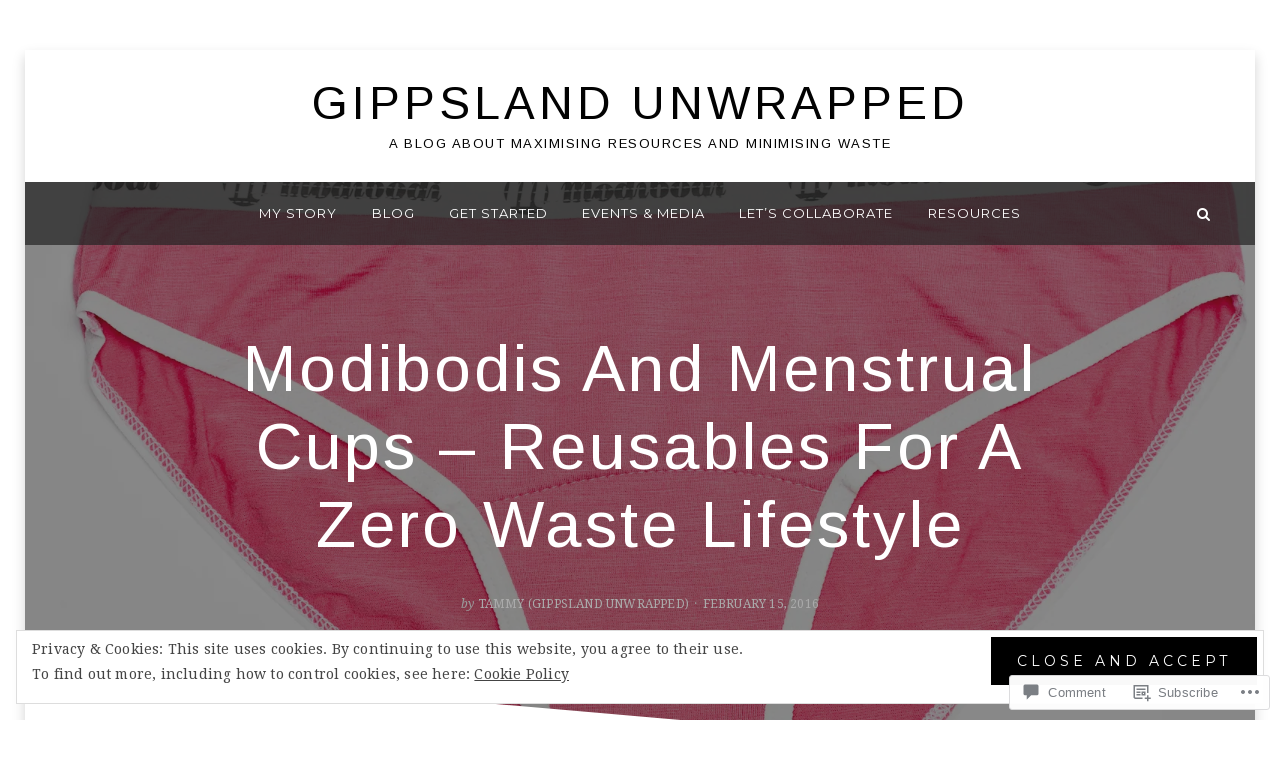

--- FILE ---
content_type: text/html; charset=UTF-8
request_url: https://gippslandunwrapped.com/2016/02/15/modibodis-and-menstrual-cups-are-my-favourite-reusables-for-a-zero-waste-lifestyle/
body_size: 52260
content:
<!DOCTYPE html>
<html lang="en">
<head>
<meta charset="UTF-8">
<meta name="viewport" content="width=device-width, initial-scale=1.0">
<link rel="profile" href="http://gmpg.org/xfn/11">
<link rel="pingback" href="https://gippslandunwrapped.com/xmlrpc.php" />

<title>Modibodis And Menstrual Cups &#8211; Reusables For A Zero Waste Lifestyle &#8211; Gippsland Unwrapped</title>
<script type="text/javascript">
  WebFontConfig = {"google":{"families":["Arimo:r:latin,latin-ext"]},"api_url":"https:\/\/fonts-api.wp.com\/css"};
  (function() {
    var wf = document.createElement('script');
    wf.src = '/wp-content/plugins/custom-fonts/js/webfont.js';
    wf.type = 'text/javascript';
    wf.async = 'true';
    var s = document.getElementsByTagName('script')[0];
    s.parentNode.insertBefore(wf, s);
	})();
</script><style id="jetpack-custom-fonts-css">.wf-active h1, .wf-active h2, .wf-active h3, .wf-active h4, .wf-active h5, .wf-active h6{font-family:"Arimo",sans-serif;font-style:normal;font-weight:400}.wf-active h1{font-style:normal;font-weight:400}.wf-active h2{font-style:normal;font-weight:400}.wf-active h3{font-style:normal;font-weight:400}.wf-active h4{font-style:normal;font-weight:400}.wf-active h5{font-style:normal;font-weight:400}.wf-active h6{font-style:normal;font-weight:400}.wf-active .site-title{font-style:normal;font-weight:400}.wf-active body:not(.has-header-social-menu) .site-title{font-style:normal;font-weight:400}.wf-active .site-description{font-family:"Arimo",sans-serif;font-style:normal;font-weight:400}.wf-active .site-hero .entry-title-site-hero{font-style:normal;font-weight:400}.wf-active .entry-title{font-style:normal;font-weight:400}.wf-active .page-title{font-style:normal;font-weight:400}.wf-active .comments-title{font-style:normal;font-weight:400}.wf-active .comment-respond .comment-reply-title{font-style:normal;font-weight:400}.wf-active .widget-title{font-style:normal;font-weight:400}.wf-active .widget-postlist-anemone .postlist-title{font-family:"Arimo",sans-serif;font-style:normal;font-weight:400}</style>
<meta name='robots' content='max-image-preview:large' />
<meta name="google-site-verification" content="google-site-verification: google59b57b57a1375da0.html" />

<!-- Async WordPress.com Remote Login -->
<script id="wpcom_remote_login_js">
var wpcom_remote_login_extra_auth = '';
function wpcom_remote_login_remove_dom_node_id( element_id ) {
	var dom_node = document.getElementById( element_id );
	if ( dom_node ) { dom_node.parentNode.removeChild( dom_node ); }
}
function wpcom_remote_login_remove_dom_node_classes( class_name ) {
	var dom_nodes = document.querySelectorAll( '.' + class_name );
	for ( var i = 0; i < dom_nodes.length; i++ ) {
		dom_nodes[ i ].parentNode.removeChild( dom_nodes[ i ] );
	}
}
function wpcom_remote_login_final_cleanup() {
	wpcom_remote_login_remove_dom_node_classes( "wpcom_remote_login_msg" );
	wpcom_remote_login_remove_dom_node_id( "wpcom_remote_login_key" );
	wpcom_remote_login_remove_dom_node_id( "wpcom_remote_login_validate" );
	wpcom_remote_login_remove_dom_node_id( "wpcom_remote_login_js" );
	wpcom_remote_login_remove_dom_node_id( "wpcom_request_access_iframe" );
	wpcom_remote_login_remove_dom_node_id( "wpcom_request_access_styles" );
}

// Watch for messages back from the remote login
window.addEventListener( "message", function( e ) {
	if ( e.origin === "https://r-login.wordpress.com" ) {
		var data = {};
		try {
			data = JSON.parse( e.data );
		} catch( e ) {
			wpcom_remote_login_final_cleanup();
			return;
		}

		if ( data.msg === 'LOGIN' ) {
			// Clean up the login check iframe
			wpcom_remote_login_remove_dom_node_id( "wpcom_remote_login_key" );

			var id_regex = new RegExp( /^[0-9]+$/ );
			var token_regex = new RegExp( /^.*|.*|.*$/ );
			if (
				token_regex.test( data.token )
				&& id_regex.test( data.wpcomid )
			) {
				// We have everything we need to ask for a login
				var script = document.createElement( "script" );
				script.setAttribute( "id", "wpcom_remote_login_validate" );
				script.src = '/remote-login.php?wpcom_remote_login=validate'
					+ '&wpcomid=' + data.wpcomid
					+ '&token=' + encodeURIComponent( data.token )
					+ '&host=' + window.location.protocol
					+ '//' + window.location.hostname
					+ '&postid=1616'
					+ '&is_singular=1';
				document.body.appendChild( script );
			}

			return;
		}

		// Safari ITP, not logged in, so redirect
		if ( data.msg === 'LOGIN-REDIRECT' ) {
			window.location = 'https://wordpress.com/log-in?redirect_to=' + window.location.href;
			return;
		}

		// Safari ITP, storage access failed, remove the request
		if ( data.msg === 'LOGIN-REMOVE' ) {
			var css_zap = 'html { -webkit-transition: margin-top 1s; transition: margin-top 1s; } /* 9001 */ html { margin-top: 0 !important; } * html body { margin-top: 0 !important; } @media screen and ( max-width: 782px ) { html { margin-top: 0 !important; } * html body { margin-top: 0 !important; } }';
			var style_zap = document.createElement( 'style' );
			style_zap.type = 'text/css';
			style_zap.appendChild( document.createTextNode( css_zap ) );
			document.body.appendChild( style_zap );

			var e = document.getElementById( 'wpcom_request_access_iframe' );
			e.parentNode.removeChild( e );

			document.cookie = 'wordpress_com_login_access=denied; path=/; max-age=31536000';

			return;
		}

		// Safari ITP
		if ( data.msg === 'REQUEST_ACCESS' ) {
			console.log( 'request access: safari' );

			// Check ITP iframe enable/disable knob
			if ( wpcom_remote_login_extra_auth !== 'safari_itp_iframe' ) {
				return;
			}

			// If we are in a "private window" there is no ITP.
			var private_window = false;
			try {
				var opendb = window.openDatabase( null, null, null, null );
			} catch( e ) {
				private_window = true;
			}

			if ( private_window ) {
				console.log( 'private window' );
				return;
			}

			var iframe = document.createElement( 'iframe' );
			iframe.id = 'wpcom_request_access_iframe';
			iframe.setAttribute( 'scrolling', 'no' );
			iframe.setAttribute( 'sandbox', 'allow-storage-access-by-user-activation allow-scripts allow-same-origin allow-top-navigation-by-user-activation' );
			iframe.src = 'https://r-login.wordpress.com/remote-login.php?wpcom_remote_login=request_access&origin=' + encodeURIComponent( data.origin ) + '&wpcomid=' + encodeURIComponent( data.wpcomid );

			var css = 'html { -webkit-transition: margin-top 1s; transition: margin-top 1s; } /* 9001 */ html { margin-top: 46px !important; } * html body { margin-top: 46px !important; } @media screen and ( max-width: 660px ) { html { margin-top: 71px !important; } * html body { margin-top: 71px !important; } #wpcom_request_access_iframe { display: block; height: 71px !important; } } #wpcom_request_access_iframe { border: 0px; height: 46px; position: fixed; top: 0; left: 0; width: 100%; min-width: 100%; z-index: 99999; background: #23282d; } ';

			var style = document.createElement( 'style' );
			style.type = 'text/css';
			style.id = 'wpcom_request_access_styles';
			style.appendChild( document.createTextNode( css ) );
			document.body.appendChild( style );

			document.body.appendChild( iframe );
		}

		if ( data.msg === 'DONE' ) {
			wpcom_remote_login_final_cleanup();
		}
	}
}, false );

// Inject the remote login iframe after the page has had a chance to load
// more critical resources
window.addEventListener( "DOMContentLoaded", function( e ) {
	var iframe = document.createElement( "iframe" );
	iframe.style.display = "none";
	iframe.setAttribute( "scrolling", "no" );
	iframe.setAttribute( "id", "wpcom_remote_login_key" );
	iframe.src = "https://r-login.wordpress.com/remote-login.php"
		+ "?wpcom_remote_login=key"
		+ "&origin=aHR0cHM6Ly9naXBwc2xhbmR1bndyYXBwZWQuY29t"
		+ "&wpcomid=98204263"
		+ "&time=" + Math.floor( Date.now() / 1000 );
	document.body.appendChild( iframe );
}, false );
</script>
<link rel='dns-prefetch' href='//s0.wp.com' />
<link rel='dns-prefetch' href='//widgets.wp.com' />
<link rel='dns-prefetch' href='//wordpress.com' />
<link rel='dns-prefetch' href='//fonts-api.wp.com' />
<link rel="alternate" type="application/rss+xml" title="Gippsland Unwrapped &raquo; Feed" href="https://gippslandunwrapped.com/feed/" />
<link rel="alternate" type="application/rss+xml" title="Gippsland Unwrapped &raquo; Comments Feed" href="https://gippslandunwrapped.com/comments/feed/" />
<link rel="alternate" type="application/rss+xml" title="Gippsland Unwrapped &raquo; Modibodis And Menstrual Cups &#8211; Reusables For A Zero Waste&nbsp;Lifestyle Comments Feed" href="https://gippslandunwrapped.com/2016/02/15/modibodis-and-menstrual-cups-are-my-favourite-reusables-for-a-zero-waste-lifestyle/feed/" />
	<script type="text/javascript">
		/* <![CDATA[ */
		function addLoadEvent(func) {
			var oldonload = window.onload;
			if (typeof window.onload != 'function') {
				window.onload = func;
			} else {
				window.onload = function () {
					oldonload();
					func();
				}
			}
		}
		/* ]]> */
	</script>
	<link crossorigin='anonymous' rel='stylesheet' id='all-css-0-1' href='/_static/??-eJx9jFEKwjAQRC9kXKqV+iOeJSRLSbPJBndD6O1tpFAQ8WfgMTMPWjGOs2JWSNUUqnPIAi34GVUA69ZyDGjINlBMhayigOhKeHYiJ/gtWFCLdXFnSMw9fKXt/MIu8aaw6Bf9U1KIeIg/1OfP9Bim2/VyH6dhXN5pUk2g&cssminify=yes' type='text/css' media='all' />
<style id='wp-emoji-styles-inline-css'>

	img.wp-smiley, img.emoji {
		display: inline !important;
		border: none !important;
		box-shadow: none !important;
		height: 1em !important;
		width: 1em !important;
		margin: 0 0.07em !important;
		vertical-align: -0.1em !important;
		background: none !important;
		padding: 0 !important;
	}
/*# sourceURL=wp-emoji-styles-inline-css */
</style>
<link crossorigin='anonymous' rel='stylesheet' id='all-css-2-1' href='/wp-content/plugins/gutenberg-core/v22.2.0/build/styles/block-library/style.css?m=1764855221i&cssminify=yes' type='text/css' media='all' />
<style id='wp-block-library-inline-css'>
.has-text-align-justify {
	text-align:justify;
}
.has-text-align-justify{text-align:justify;}

/*# sourceURL=wp-block-library-inline-css */
</style><style id='wp-block-image-inline-css'>
.wp-block-image>a,.wp-block-image>figure>a{display:inline-block}.wp-block-image img{box-sizing:border-box;height:auto;max-width:100%;vertical-align:bottom}@media not (prefers-reduced-motion){.wp-block-image img.hide{visibility:hidden}.wp-block-image img.show{animation:show-content-image .4s}}.wp-block-image[style*=border-radius] img,.wp-block-image[style*=border-radius]>a{border-radius:inherit}.wp-block-image.has-custom-border img{box-sizing:border-box}.wp-block-image.aligncenter{text-align:center}.wp-block-image.alignfull>a,.wp-block-image.alignwide>a{width:100%}.wp-block-image.alignfull img,.wp-block-image.alignwide img{height:auto;width:100%}.wp-block-image .aligncenter,.wp-block-image .alignleft,.wp-block-image .alignright,.wp-block-image.aligncenter,.wp-block-image.alignleft,.wp-block-image.alignright{display:table}.wp-block-image .aligncenter>figcaption,.wp-block-image .alignleft>figcaption,.wp-block-image .alignright>figcaption,.wp-block-image.aligncenter>figcaption,.wp-block-image.alignleft>figcaption,.wp-block-image.alignright>figcaption{caption-side:bottom;display:table-caption}.wp-block-image .alignleft{float:left;margin:.5em 1em .5em 0}.wp-block-image .alignright{float:right;margin:.5em 0 .5em 1em}.wp-block-image .aligncenter{margin-left:auto;margin-right:auto}.wp-block-image :where(figcaption){margin-bottom:1em;margin-top:.5em}.wp-block-image.is-style-circle-mask img{border-radius:9999px}@supports ((-webkit-mask-image:none) or (mask-image:none)) or (-webkit-mask-image:none){.wp-block-image.is-style-circle-mask img{border-radius:0;-webkit-mask-image:url('data:image/svg+xml;utf8,<svg viewBox="0 0 100 100" xmlns="http://www.w3.org/2000/svg"><circle cx="50" cy="50" r="50"/></svg>');mask-image:url('data:image/svg+xml;utf8,<svg viewBox="0 0 100 100" xmlns="http://www.w3.org/2000/svg"><circle cx="50" cy="50" r="50"/></svg>');mask-mode:alpha;-webkit-mask-position:center;mask-position:center;-webkit-mask-repeat:no-repeat;mask-repeat:no-repeat;-webkit-mask-size:contain;mask-size:contain}}:root :where(.wp-block-image.is-style-rounded img,.wp-block-image .is-style-rounded img){border-radius:9999px}.wp-block-image figure{margin:0}.wp-lightbox-container{display:flex;flex-direction:column;position:relative}.wp-lightbox-container img{cursor:zoom-in}.wp-lightbox-container img:hover+button{opacity:1}.wp-lightbox-container button{align-items:center;backdrop-filter:blur(16px) saturate(180%);background-color:#5a5a5a40;border:none;border-radius:4px;cursor:zoom-in;display:flex;height:20px;justify-content:center;opacity:0;padding:0;position:absolute;right:16px;text-align:center;top:16px;width:20px;z-index:100}@media not (prefers-reduced-motion){.wp-lightbox-container button{transition:opacity .2s ease}}.wp-lightbox-container button:focus-visible{outline:3px auto #5a5a5a40;outline:3px auto -webkit-focus-ring-color;outline-offset:3px}.wp-lightbox-container button:hover{cursor:pointer;opacity:1}.wp-lightbox-container button:focus{opacity:1}.wp-lightbox-container button:focus,.wp-lightbox-container button:hover,.wp-lightbox-container button:not(:hover):not(:active):not(.has-background){background-color:#5a5a5a40;border:none}.wp-lightbox-overlay{box-sizing:border-box;cursor:zoom-out;height:100vh;left:0;overflow:hidden;position:fixed;top:0;visibility:hidden;width:100%;z-index:100000}.wp-lightbox-overlay .close-button{align-items:center;cursor:pointer;display:flex;justify-content:center;min-height:40px;min-width:40px;padding:0;position:absolute;right:calc(env(safe-area-inset-right) + 16px);top:calc(env(safe-area-inset-top) + 16px);z-index:5000000}.wp-lightbox-overlay .close-button:focus,.wp-lightbox-overlay .close-button:hover,.wp-lightbox-overlay .close-button:not(:hover):not(:active):not(.has-background){background:none;border:none}.wp-lightbox-overlay .lightbox-image-container{height:var(--wp--lightbox-container-height);left:50%;overflow:hidden;position:absolute;top:50%;transform:translate(-50%,-50%);transform-origin:top left;width:var(--wp--lightbox-container-width);z-index:9999999999}.wp-lightbox-overlay .wp-block-image{align-items:center;box-sizing:border-box;display:flex;height:100%;justify-content:center;margin:0;position:relative;transform-origin:0 0;width:100%;z-index:3000000}.wp-lightbox-overlay .wp-block-image img{height:var(--wp--lightbox-image-height);min-height:var(--wp--lightbox-image-height);min-width:var(--wp--lightbox-image-width);width:var(--wp--lightbox-image-width)}.wp-lightbox-overlay .wp-block-image figcaption{display:none}.wp-lightbox-overlay button{background:none;border:none}.wp-lightbox-overlay .scrim{background-color:#fff;height:100%;opacity:.9;position:absolute;width:100%;z-index:2000000}.wp-lightbox-overlay.active{visibility:visible}@media not (prefers-reduced-motion){.wp-lightbox-overlay.active{animation:turn-on-visibility .25s both}.wp-lightbox-overlay.active img{animation:turn-on-visibility .35s both}.wp-lightbox-overlay.show-closing-animation:not(.active){animation:turn-off-visibility .35s both}.wp-lightbox-overlay.show-closing-animation:not(.active) img{animation:turn-off-visibility .25s both}.wp-lightbox-overlay.zoom.active{animation:none;opacity:1;visibility:visible}.wp-lightbox-overlay.zoom.active .lightbox-image-container{animation:lightbox-zoom-in .4s}.wp-lightbox-overlay.zoom.active .lightbox-image-container img{animation:none}.wp-lightbox-overlay.zoom.active .scrim{animation:turn-on-visibility .4s forwards}.wp-lightbox-overlay.zoom.show-closing-animation:not(.active){animation:none}.wp-lightbox-overlay.zoom.show-closing-animation:not(.active) .lightbox-image-container{animation:lightbox-zoom-out .4s}.wp-lightbox-overlay.zoom.show-closing-animation:not(.active) .lightbox-image-container img{animation:none}.wp-lightbox-overlay.zoom.show-closing-animation:not(.active) .scrim{animation:turn-off-visibility .4s forwards}}@keyframes show-content-image{0%{visibility:hidden}99%{visibility:hidden}to{visibility:visible}}@keyframes turn-on-visibility{0%{opacity:0}to{opacity:1}}@keyframes turn-off-visibility{0%{opacity:1;visibility:visible}99%{opacity:0;visibility:visible}to{opacity:0;visibility:hidden}}@keyframes lightbox-zoom-in{0%{transform:translate(calc((-100vw + var(--wp--lightbox-scrollbar-width))/2 + var(--wp--lightbox-initial-left-position)),calc(-50vh + var(--wp--lightbox-initial-top-position))) scale(var(--wp--lightbox-scale))}to{transform:translate(-50%,-50%) scale(1)}}@keyframes lightbox-zoom-out{0%{transform:translate(-50%,-50%) scale(1);visibility:visible}99%{visibility:visible}to{transform:translate(calc((-100vw + var(--wp--lightbox-scrollbar-width))/2 + var(--wp--lightbox-initial-left-position)),calc(-50vh + var(--wp--lightbox-initial-top-position))) scale(var(--wp--lightbox-scale));visibility:hidden}}
/*# sourceURL=/wp-content/plugins/gutenberg-core/v22.2.0/build/styles/block-library/image/style.css */
</style>
<style id='wp-block-image-theme-inline-css'>
:root :where(.wp-block-image figcaption){color:#555;font-size:13px;text-align:center}.is-dark-theme :root :where(.wp-block-image figcaption){color:#ffffffa6}.wp-block-image{margin:0 0 1em}
/*# sourceURL=/wp-content/plugins/gutenberg-core/v22.2.0/build/styles/block-library/image/theme.css */
</style>
<style id='global-styles-inline-css'>
:root{--wp--preset--aspect-ratio--square: 1;--wp--preset--aspect-ratio--4-3: 4/3;--wp--preset--aspect-ratio--3-4: 3/4;--wp--preset--aspect-ratio--3-2: 3/2;--wp--preset--aspect-ratio--2-3: 2/3;--wp--preset--aspect-ratio--16-9: 16/9;--wp--preset--aspect-ratio--9-16: 9/16;--wp--preset--color--black: #000000;--wp--preset--color--cyan-bluish-gray: #abb8c3;--wp--preset--color--white: #ffffff;--wp--preset--color--pale-pink: #f78da7;--wp--preset--color--vivid-red: #cf2e2e;--wp--preset--color--luminous-vivid-orange: #ff6900;--wp--preset--color--luminous-vivid-amber: #fcb900;--wp--preset--color--light-green-cyan: #7bdcb5;--wp--preset--color--vivid-green-cyan: #00d084;--wp--preset--color--pale-cyan-blue: #8ed1fc;--wp--preset--color--vivid-cyan-blue: #0693e3;--wp--preset--color--vivid-purple: #9b51e0;--wp--preset--color--primary: #2093cd;--wp--preset--gradient--vivid-cyan-blue-to-vivid-purple: linear-gradient(135deg,rgb(6,147,227) 0%,rgb(155,81,224) 100%);--wp--preset--gradient--light-green-cyan-to-vivid-green-cyan: linear-gradient(135deg,rgb(122,220,180) 0%,rgb(0,208,130) 100%);--wp--preset--gradient--luminous-vivid-amber-to-luminous-vivid-orange: linear-gradient(135deg,rgb(252,185,0) 0%,rgb(255,105,0) 100%);--wp--preset--gradient--luminous-vivid-orange-to-vivid-red: linear-gradient(135deg,rgb(255,105,0) 0%,rgb(207,46,46) 100%);--wp--preset--gradient--very-light-gray-to-cyan-bluish-gray: linear-gradient(135deg,rgb(238,238,238) 0%,rgb(169,184,195) 100%);--wp--preset--gradient--cool-to-warm-spectrum: linear-gradient(135deg,rgb(74,234,220) 0%,rgb(151,120,209) 20%,rgb(207,42,186) 40%,rgb(238,44,130) 60%,rgb(251,105,98) 80%,rgb(254,248,76) 100%);--wp--preset--gradient--blush-light-purple: linear-gradient(135deg,rgb(255,206,236) 0%,rgb(152,150,240) 100%);--wp--preset--gradient--blush-bordeaux: linear-gradient(135deg,rgb(254,205,165) 0%,rgb(254,45,45) 50%,rgb(107,0,62) 100%);--wp--preset--gradient--luminous-dusk: linear-gradient(135deg,rgb(255,203,112) 0%,rgb(199,81,192) 50%,rgb(65,88,208) 100%);--wp--preset--gradient--pale-ocean: linear-gradient(135deg,rgb(255,245,203) 0%,rgb(182,227,212) 50%,rgb(51,167,181) 100%);--wp--preset--gradient--electric-grass: linear-gradient(135deg,rgb(202,248,128) 0%,rgb(113,206,126) 100%);--wp--preset--gradient--midnight: linear-gradient(135deg,rgb(2,3,129) 0%,rgb(40,116,252) 100%);--wp--preset--font-size--small: 13px;--wp--preset--font-size--medium: 20px;--wp--preset--font-size--large: 36px;--wp--preset--font-size--x-large: 42px;--wp--preset--font-family--albert-sans: 'Albert Sans', sans-serif;--wp--preset--font-family--alegreya: Alegreya, serif;--wp--preset--font-family--arvo: Arvo, serif;--wp--preset--font-family--bodoni-moda: 'Bodoni Moda', serif;--wp--preset--font-family--bricolage-grotesque: 'Bricolage Grotesque', sans-serif;--wp--preset--font-family--cabin: Cabin, sans-serif;--wp--preset--font-family--chivo: Chivo, sans-serif;--wp--preset--font-family--commissioner: Commissioner, sans-serif;--wp--preset--font-family--cormorant: Cormorant, serif;--wp--preset--font-family--courier-prime: 'Courier Prime', monospace;--wp--preset--font-family--crimson-pro: 'Crimson Pro', serif;--wp--preset--font-family--dm-mono: 'DM Mono', monospace;--wp--preset--font-family--dm-sans: 'DM Sans', sans-serif;--wp--preset--font-family--dm-serif-display: 'DM Serif Display', serif;--wp--preset--font-family--domine: Domine, serif;--wp--preset--font-family--eb-garamond: 'EB Garamond', serif;--wp--preset--font-family--epilogue: Epilogue, sans-serif;--wp--preset--font-family--fahkwang: Fahkwang, sans-serif;--wp--preset--font-family--figtree: Figtree, sans-serif;--wp--preset--font-family--fira-sans: 'Fira Sans', sans-serif;--wp--preset--font-family--fjalla-one: 'Fjalla One', sans-serif;--wp--preset--font-family--fraunces: Fraunces, serif;--wp--preset--font-family--gabarito: Gabarito, system-ui;--wp--preset--font-family--ibm-plex-mono: 'IBM Plex Mono', monospace;--wp--preset--font-family--ibm-plex-sans: 'IBM Plex Sans', sans-serif;--wp--preset--font-family--ibarra-real-nova: 'Ibarra Real Nova', serif;--wp--preset--font-family--instrument-serif: 'Instrument Serif', serif;--wp--preset--font-family--inter: Inter, sans-serif;--wp--preset--font-family--josefin-sans: 'Josefin Sans', sans-serif;--wp--preset--font-family--jost: Jost, sans-serif;--wp--preset--font-family--libre-baskerville: 'Libre Baskerville', serif;--wp--preset--font-family--libre-franklin: 'Libre Franklin', sans-serif;--wp--preset--font-family--literata: Literata, serif;--wp--preset--font-family--lora: Lora, serif;--wp--preset--font-family--merriweather: Merriweather, serif;--wp--preset--font-family--montserrat: Montserrat, sans-serif;--wp--preset--font-family--newsreader: Newsreader, serif;--wp--preset--font-family--noto-sans-mono: 'Noto Sans Mono', sans-serif;--wp--preset--font-family--nunito: Nunito, sans-serif;--wp--preset--font-family--open-sans: 'Open Sans', sans-serif;--wp--preset--font-family--overpass: Overpass, sans-serif;--wp--preset--font-family--pt-serif: 'PT Serif', serif;--wp--preset--font-family--petrona: Petrona, serif;--wp--preset--font-family--piazzolla: Piazzolla, serif;--wp--preset--font-family--playfair-display: 'Playfair Display', serif;--wp--preset--font-family--plus-jakarta-sans: 'Plus Jakarta Sans', sans-serif;--wp--preset--font-family--poppins: Poppins, sans-serif;--wp--preset--font-family--raleway: Raleway, sans-serif;--wp--preset--font-family--roboto: Roboto, sans-serif;--wp--preset--font-family--roboto-slab: 'Roboto Slab', serif;--wp--preset--font-family--rubik: Rubik, sans-serif;--wp--preset--font-family--rufina: Rufina, serif;--wp--preset--font-family--sora: Sora, sans-serif;--wp--preset--font-family--source-sans-3: 'Source Sans 3', sans-serif;--wp--preset--font-family--source-serif-4: 'Source Serif 4', serif;--wp--preset--font-family--space-mono: 'Space Mono', monospace;--wp--preset--font-family--syne: Syne, sans-serif;--wp--preset--font-family--texturina: Texturina, serif;--wp--preset--font-family--urbanist: Urbanist, sans-serif;--wp--preset--font-family--work-sans: 'Work Sans', sans-serif;--wp--preset--spacing--20: 0.44rem;--wp--preset--spacing--30: 0.67rem;--wp--preset--spacing--40: 1rem;--wp--preset--spacing--50: 1.5rem;--wp--preset--spacing--60: 2.25rem;--wp--preset--spacing--70: 3.38rem;--wp--preset--spacing--80: 5.06rem;--wp--preset--shadow--natural: 6px 6px 9px rgba(0, 0, 0, 0.2);--wp--preset--shadow--deep: 12px 12px 50px rgba(0, 0, 0, 0.4);--wp--preset--shadow--sharp: 6px 6px 0px rgba(0, 0, 0, 0.2);--wp--preset--shadow--outlined: 6px 6px 0px -3px rgb(255, 255, 255), 6px 6px rgb(0, 0, 0);--wp--preset--shadow--crisp: 6px 6px 0px rgb(0, 0, 0);}:where(.is-layout-flex){gap: 0.5em;}:where(.is-layout-grid){gap: 0.5em;}body .is-layout-flex{display: flex;}.is-layout-flex{flex-wrap: wrap;align-items: center;}.is-layout-flex > :is(*, div){margin: 0;}body .is-layout-grid{display: grid;}.is-layout-grid > :is(*, div){margin: 0;}:where(.wp-block-columns.is-layout-flex){gap: 2em;}:where(.wp-block-columns.is-layout-grid){gap: 2em;}:where(.wp-block-post-template.is-layout-flex){gap: 1.25em;}:where(.wp-block-post-template.is-layout-grid){gap: 1.25em;}.has-black-color{color: var(--wp--preset--color--black) !important;}.has-cyan-bluish-gray-color{color: var(--wp--preset--color--cyan-bluish-gray) !important;}.has-white-color{color: var(--wp--preset--color--white) !important;}.has-pale-pink-color{color: var(--wp--preset--color--pale-pink) !important;}.has-vivid-red-color{color: var(--wp--preset--color--vivid-red) !important;}.has-luminous-vivid-orange-color{color: var(--wp--preset--color--luminous-vivid-orange) !important;}.has-luminous-vivid-amber-color{color: var(--wp--preset--color--luminous-vivid-amber) !important;}.has-light-green-cyan-color{color: var(--wp--preset--color--light-green-cyan) !important;}.has-vivid-green-cyan-color{color: var(--wp--preset--color--vivid-green-cyan) !important;}.has-pale-cyan-blue-color{color: var(--wp--preset--color--pale-cyan-blue) !important;}.has-vivid-cyan-blue-color{color: var(--wp--preset--color--vivid-cyan-blue) !important;}.has-vivid-purple-color{color: var(--wp--preset--color--vivid-purple) !important;}.has-black-background-color{background-color: var(--wp--preset--color--black) !important;}.has-cyan-bluish-gray-background-color{background-color: var(--wp--preset--color--cyan-bluish-gray) !important;}.has-white-background-color{background-color: var(--wp--preset--color--white) !important;}.has-pale-pink-background-color{background-color: var(--wp--preset--color--pale-pink) !important;}.has-vivid-red-background-color{background-color: var(--wp--preset--color--vivid-red) !important;}.has-luminous-vivid-orange-background-color{background-color: var(--wp--preset--color--luminous-vivid-orange) !important;}.has-luminous-vivid-amber-background-color{background-color: var(--wp--preset--color--luminous-vivid-amber) !important;}.has-light-green-cyan-background-color{background-color: var(--wp--preset--color--light-green-cyan) !important;}.has-vivid-green-cyan-background-color{background-color: var(--wp--preset--color--vivid-green-cyan) !important;}.has-pale-cyan-blue-background-color{background-color: var(--wp--preset--color--pale-cyan-blue) !important;}.has-vivid-cyan-blue-background-color{background-color: var(--wp--preset--color--vivid-cyan-blue) !important;}.has-vivid-purple-background-color{background-color: var(--wp--preset--color--vivid-purple) !important;}.has-black-border-color{border-color: var(--wp--preset--color--black) !important;}.has-cyan-bluish-gray-border-color{border-color: var(--wp--preset--color--cyan-bluish-gray) !important;}.has-white-border-color{border-color: var(--wp--preset--color--white) !important;}.has-pale-pink-border-color{border-color: var(--wp--preset--color--pale-pink) !important;}.has-vivid-red-border-color{border-color: var(--wp--preset--color--vivid-red) !important;}.has-luminous-vivid-orange-border-color{border-color: var(--wp--preset--color--luminous-vivid-orange) !important;}.has-luminous-vivid-amber-border-color{border-color: var(--wp--preset--color--luminous-vivid-amber) !important;}.has-light-green-cyan-border-color{border-color: var(--wp--preset--color--light-green-cyan) !important;}.has-vivid-green-cyan-border-color{border-color: var(--wp--preset--color--vivid-green-cyan) !important;}.has-pale-cyan-blue-border-color{border-color: var(--wp--preset--color--pale-cyan-blue) !important;}.has-vivid-cyan-blue-border-color{border-color: var(--wp--preset--color--vivid-cyan-blue) !important;}.has-vivid-purple-border-color{border-color: var(--wp--preset--color--vivid-purple) !important;}.has-vivid-cyan-blue-to-vivid-purple-gradient-background{background: var(--wp--preset--gradient--vivid-cyan-blue-to-vivid-purple) !important;}.has-light-green-cyan-to-vivid-green-cyan-gradient-background{background: var(--wp--preset--gradient--light-green-cyan-to-vivid-green-cyan) !important;}.has-luminous-vivid-amber-to-luminous-vivid-orange-gradient-background{background: var(--wp--preset--gradient--luminous-vivid-amber-to-luminous-vivid-orange) !important;}.has-luminous-vivid-orange-to-vivid-red-gradient-background{background: var(--wp--preset--gradient--luminous-vivid-orange-to-vivid-red) !important;}.has-very-light-gray-to-cyan-bluish-gray-gradient-background{background: var(--wp--preset--gradient--very-light-gray-to-cyan-bluish-gray) !important;}.has-cool-to-warm-spectrum-gradient-background{background: var(--wp--preset--gradient--cool-to-warm-spectrum) !important;}.has-blush-light-purple-gradient-background{background: var(--wp--preset--gradient--blush-light-purple) !important;}.has-blush-bordeaux-gradient-background{background: var(--wp--preset--gradient--blush-bordeaux) !important;}.has-luminous-dusk-gradient-background{background: var(--wp--preset--gradient--luminous-dusk) !important;}.has-pale-ocean-gradient-background{background: var(--wp--preset--gradient--pale-ocean) !important;}.has-electric-grass-gradient-background{background: var(--wp--preset--gradient--electric-grass) !important;}.has-midnight-gradient-background{background: var(--wp--preset--gradient--midnight) !important;}.has-small-font-size{font-size: var(--wp--preset--font-size--small) !important;}.has-medium-font-size{font-size: var(--wp--preset--font-size--medium) !important;}.has-large-font-size{font-size: var(--wp--preset--font-size--large) !important;}.has-x-large-font-size{font-size: var(--wp--preset--font-size--x-large) !important;}.has-albert-sans-font-family{font-family: var(--wp--preset--font-family--albert-sans) !important;}.has-alegreya-font-family{font-family: var(--wp--preset--font-family--alegreya) !important;}.has-arvo-font-family{font-family: var(--wp--preset--font-family--arvo) !important;}.has-bodoni-moda-font-family{font-family: var(--wp--preset--font-family--bodoni-moda) !important;}.has-bricolage-grotesque-font-family{font-family: var(--wp--preset--font-family--bricolage-grotesque) !important;}.has-cabin-font-family{font-family: var(--wp--preset--font-family--cabin) !important;}.has-chivo-font-family{font-family: var(--wp--preset--font-family--chivo) !important;}.has-commissioner-font-family{font-family: var(--wp--preset--font-family--commissioner) !important;}.has-cormorant-font-family{font-family: var(--wp--preset--font-family--cormorant) !important;}.has-courier-prime-font-family{font-family: var(--wp--preset--font-family--courier-prime) !important;}.has-crimson-pro-font-family{font-family: var(--wp--preset--font-family--crimson-pro) !important;}.has-dm-mono-font-family{font-family: var(--wp--preset--font-family--dm-mono) !important;}.has-dm-sans-font-family{font-family: var(--wp--preset--font-family--dm-sans) !important;}.has-dm-serif-display-font-family{font-family: var(--wp--preset--font-family--dm-serif-display) !important;}.has-domine-font-family{font-family: var(--wp--preset--font-family--domine) !important;}.has-eb-garamond-font-family{font-family: var(--wp--preset--font-family--eb-garamond) !important;}.has-epilogue-font-family{font-family: var(--wp--preset--font-family--epilogue) !important;}.has-fahkwang-font-family{font-family: var(--wp--preset--font-family--fahkwang) !important;}.has-figtree-font-family{font-family: var(--wp--preset--font-family--figtree) !important;}.has-fira-sans-font-family{font-family: var(--wp--preset--font-family--fira-sans) !important;}.has-fjalla-one-font-family{font-family: var(--wp--preset--font-family--fjalla-one) !important;}.has-fraunces-font-family{font-family: var(--wp--preset--font-family--fraunces) !important;}.has-gabarito-font-family{font-family: var(--wp--preset--font-family--gabarito) !important;}.has-ibm-plex-mono-font-family{font-family: var(--wp--preset--font-family--ibm-plex-mono) !important;}.has-ibm-plex-sans-font-family{font-family: var(--wp--preset--font-family--ibm-plex-sans) !important;}.has-ibarra-real-nova-font-family{font-family: var(--wp--preset--font-family--ibarra-real-nova) !important;}.has-instrument-serif-font-family{font-family: var(--wp--preset--font-family--instrument-serif) !important;}.has-inter-font-family{font-family: var(--wp--preset--font-family--inter) !important;}.has-josefin-sans-font-family{font-family: var(--wp--preset--font-family--josefin-sans) !important;}.has-jost-font-family{font-family: var(--wp--preset--font-family--jost) !important;}.has-libre-baskerville-font-family{font-family: var(--wp--preset--font-family--libre-baskerville) !important;}.has-libre-franklin-font-family{font-family: var(--wp--preset--font-family--libre-franklin) !important;}.has-literata-font-family{font-family: var(--wp--preset--font-family--literata) !important;}.has-lora-font-family{font-family: var(--wp--preset--font-family--lora) !important;}.has-merriweather-font-family{font-family: var(--wp--preset--font-family--merriweather) !important;}.has-montserrat-font-family{font-family: var(--wp--preset--font-family--montserrat) !important;}.has-newsreader-font-family{font-family: var(--wp--preset--font-family--newsreader) !important;}.has-noto-sans-mono-font-family{font-family: var(--wp--preset--font-family--noto-sans-mono) !important;}.has-nunito-font-family{font-family: var(--wp--preset--font-family--nunito) !important;}.has-open-sans-font-family{font-family: var(--wp--preset--font-family--open-sans) !important;}.has-overpass-font-family{font-family: var(--wp--preset--font-family--overpass) !important;}.has-pt-serif-font-family{font-family: var(--wp--preset--font-family--pt-serif) !important;}.has-petrona-font-family{font-family: var(--wp--preset--font-family--petrona) !important;}.has-piazzolla-font-family{font-family: var(--wp--preset--font-family--piazzolla) !important;}.has-playfair-display-font-family{font-family: var(--wp--preset--font-family--playfair-display) !important;}.has-plus-jakarta-sans-font-family{font-family: var(--wp--preset--font-family--plus-jakarta-sans) !important;}.has-poppins-font-family{font-family: var(--wp--preset--font-family--poppins) !important;}.has-raleway-font-family{font-family: var(--wp--preset--font-family--raleway) !important;}.has-roboto-font-family{font-family: var(--wp--preset--font-family--roboto) !important;}.has-roboto-slab-font-family{font-family: var(--wp--preset--font-family--roboto-slab) !important;}.has-rubik-font-family{font-family: var(--wp--preset--font-family--rubik) !important;}.has-rufina-font-family{font-family: var(--wp--preset--font-family--rufina) !important;}.has-sora-font-family{font-family: var(--wp--preset--font-family--sora) !important;}.has-source-sans-3-font-family{font-family: var(--wp--preset--font-family--source-sans-3) !important;}.has-source-serif-4-font-family{font-family: var(--wp--preset--font-family--source-serif-4) !important;}.has-space-mono-font-family{font-family: var(--wp--preset--font-family--space-mono) !important;}.has-syne-font-family{font-family: var(--wp--preset--font-family--syne) !important;}.has-texturina-font-family{font-family: var(--wp--preset--font-family--texturina) !important;}.has-urbanist-font-family{font-family: var(--wp--preset--font-family--urbanist) !important;}.has-work-sans-font-family{font-family: var(--wp--preset--font-family--work-sans) !important;}
/*# sourceURL=global-styles-inline-css */
</style>

<style id='classic-theme-styles-inline-css'>
/*! This file is auto-generated */
.wp-block-button__link{color:#fff;background-color:#32373c;border-radius:9999px;box-shadow:none;text-decoration:none;padding:calc(.667em + 2px) calc(1.333em + 2px);font-size:1.125em}.wp-block-file__button{background:#32373c;color:#fff;text-decoration:none}
/*# sourceURL=/wp-includes/css/classic-themes.min.css */
</style>
<link crossorigin='anonymous' rel='stylesheet' id='all-css-4-1' href='/_static/??-eJx9j8EOwjAIhl/IyvTgvBgfxXQtmZ2jbQrdfHxZll3U7ELgh48fYM7GpSgYBaiaPNY+RAaXCqpO2QroBKEPFkckHTs65gP8x+bgexTFecuN4HsfyWpjui4XZDYaKVQy8lQv3uMGlGzdy6i0rlgbQCnFrfmYMPpUwFZJZEWC+8GAi4OuhtHDhKVTaxWXN/m7Xo650+3UXprm3J6a6/ABpBt3RQ==&cssminify=yes' type='text/css' media='all' />
<link rel='stylesheet' id='verbum-gutenberg-css-css' href='https://widgets.wp.com/verbum-block-editor/block-editor.css?ver=1738686361' media='all' />
<link crossorigin='anonymous' rel='stylesheet' id='all-css-6-1' href='/_static/??-eJyVjEEOwkAIAD/kSjRdkx6Mb1kbrGiBTWHT70tqYkxvvcHADCw1DSqO4sAt1amNJAaDMgdKE70xNtuQY5ADEIg6hW2/4Xv4a/oTOQp1RqbGUARZBdfiXdXN51L3SI94SWVBU8Y9XhHi4qty4+upy10+X3Lfvz5JnmAd&cssminify=yes' type='text/css' media='all' />
<link rel='stylesheet' id='anemone-fonts-css' href='https://fonts-api.wp.com/css?family=Pathway+Gothic+One%7CDroid+Serif%3A400%2C700%2C400italic%2C700italic%7CMontserrat%3A400%2C700&#038;subset=latin%2Clatin-ext' media='all' />
<link crossorigin='anonymous' rel='stylesheet' id='all-css-8-1' href='/wp-content/themes/premium/anemone/style.css?m=1630507115i&cssminify=yes' type='text/css' media='all' />
<style id='jetpack_facebook_likebox-inline-css'>
.widget_facebook_likebox {
	overflow: hidden;
}

/*# sourceURL=/wp-content/mu-plugins/jetpack-plugin/moon/modules/widgets/facebook-likebox/style.css */
</style>
<link crossorigin='anonymous' rel='stylesheet' id='all-css-10-1' href='/_static/??-eJzTLy/QTc7PK0nNK9HPLdUtyClNz8wr1i9KTcrJTwcy0/WTi5G5ekCujj52Temp+bo5+cmJJZn5eSgc3bScxMwikFb7XFtDE1NLExMLc0OTLACohS2q&cssminify=yes' type='text/css' media='all' />
<style id='jetpack-global-styles-frontend-style-inline-css'>
:root { --font-headings: unset; --font-base: unset; --font-headings-default: -apple-system,BlinkMacSystemFont,"Segoe UI",Roboto,Oxygen-Sans,Ubuntu,Cantarell,"Helvetica Neue",sans-serif; --font-base-default: -apple-system,BlinkMacSystemFont,"Segoe UI",Roboto,Oxygen-Sans,Ubuntu,Cantarell,"Helvetica Neue",sans-serif;}
/*# sourceURL=jetpack-global-styles-frontend-style-inline-css */
</style>
<link crossorigin='anonymous' rel='stylesheet' id='all-css-12-1' href='/_static/??-eJyNjcEKwjAQRH/IuFRT6kX8FNkmS5K6yQY3Qfx7bfEiXrwM82B4A49qnJRGpUHupnIPqSgs1Cq624chi6zhO5OCRryTR++fW00l7J3qDv43XVNxoOISsmEJol/wY2uR8vs3WggsM/I6uOTzMI3Hw8lOg11eUT1JKA==&cssminify=yes' type='text/css' media='all' />
<script type="text/javascript" id="jetpack_related-posts-js-extra">
/* <![CDATA[ */
var related_posts_js_options = {"post_heading":"h4"};
//# sourceURL=jetpack_related-posts-js-extra
/* ]]> */
</script>
<script type="text/javascript" id="wpcom-actionbar-placeholder-js-extra">
/* <![CDATA[ */
var actionbardata = {"siteID":"98204263","postID":"1616","siteURL":"https://gippslandunwrapped.com","xhrURL":"https://gippslandunwrapped.com/wp-admin/admin-ajax.php","nonce":"254b6b84e8","isLoggedIn":"","statusMessage":"","subsEmailDefault":"instantly","proxyScriptUrl":"https://s0.wp.com/wp-content/js/wpcom-proxy-request.js?m=1513050504i&amp;ver=20211021","shortlink":"https://wp.me/p6E3pJ-q4","i18n":{"followedText":"New posts from this site will now appear in your \u003Ca href=\"https://wordpress.com/reader\"\u003EReader\u003C/a\u003E","foldBar":"Collapse this bar","unfoldBar":"Expand this bar","shortLinkCopied":"Shortlink copied to clipboard."}};
//# sourceURL=wpcom-actionbar-placeholder-js-extra
/* ]]> */
</script>
<script type="text/javascript" id="jetpack-mu-wpcom-settings-js-before">
/* <![CDATA[ */
var JETPACK_MU_WPCOM_SETTINGS = {"assetsUrl":"https://s0.wp.com/wp-content/mu-plugins/jetpack-mu-wpcom-plugin/moon/jetpack_vendor/automattic/jetpack-mu-wpcom/src/build/"};
//# sourceURL=jetpack-mu-wpcom-settings-js-before
/* ]]> */
</script>
<script crossorigin='anonymous' type='text/javascript'  src='/_static/??-eJx1j10KwjAQhC/kdmuh+iQeRdIkhMRkN+bH2tvbYpUK+jQMM3zD4BhBMhVNBUOF6KuxlNHpEoW8rh4DM+HFksShWq8waS+KVhA5l/ztmmCpcXmHG7CbO75ATPyY3tkM81XpvITuVnWaVtkC/pYgWJPm0V9rg2fzOTJyUkJlkF7k/ALJEPHeLQLEBEbFNCPO4bQ/9n3bHrqud0+pPGch'></script>
<script type="text/javascript" id="rlt-proxy-js-after">
/* <![CDATA[ */
	rltInitialize( {"token":null,"iframeOrigins":["https:\/\/widgets.wp.com"]} );
//# sourceURL=rlt-proxy-js-after
/* ]]> */
</script>
<link rel="EditURI" type="application/rsd+xml" title="RSD" href="https://gippslandunwrapped.wordpress.com/xmlrpc.php?rsd" />
<meta name="generator" content="WordPress.com" />
<link rel="canonical" href="https://gippslandunwrapped.com/2016/02/15/modibodis-and-menstrual-cups-are-my-favourite-reusables-for-a-zero-waste-lifestyle/" />
<link rel='shortlink' href='https://wp.me/p6E3pJ-q4' />
<link rel="alternate" type="application/json+oembed" href="https://public-api.wordpress.com/oembed/?format=json&amp;url=https%3A%2F%2Fgippslandunwrapped.com%2F2016%2F02%2F15%2Fmodibodis-and-menstrual-cups-are-my-favourite-reusables-for-a-zero-waste-lifestyle%2F&amp;for=wpcom-auto-discovery" /><link rel="alternate" type="application/xml+oembed" href="https://public-api.wordpress.com/oembed/?format=xml&amp;url=https%3A%2F%2Fgippslandunwrapped.com%2F2016%2F02%2F15%2Fmodibodis-and-menstrual-cups-are-my-favourite-reusables-for-a-zero-waste-lifestyle%2F&amp;for=wpcom-auto-discovery" />
<!-- Jetpack Open Graph Tags -->
<meta property="og:type" content="article" />
<meta property="og:title" content="Modibodis And Menstrual Cups &#8211; Reusables For A Zero Waste Lifestyle" />
<meta property="og:url" content="https://gippslandunwrapped.com/2016/02/15/modibodis-and-menstrual-cups-are-my-favourite-reusables-for-a-zero-waste-lifestyle/" />
<meta property="og:description" content="I’d like to introduce my favourite zero waste reusables: Modibodi underwear and menstrual cups. These life changing products allow me to menstruate without generating waste and tackle period stigma…" />
<meta property="article:published_time" content="2016-02-15T10:24:52+00:00" />
<meta property="article:modified_time" content="2019-01-04T05:45:13+00:00" />
<meta property="og:site_name" content="Gippsland Unwrapped" />
<meta property="og:image" content="https://i0.wp.com/gippslandunwrapped.com/wp-content/uploads/2016/02/mb_active-bikini-leak-proof_candy-pink_flatlay.jpg?fit=1200%2C800&#038;ssl=1" />
<meta property="og:image:width" content="1200" />
<meta property="og:image:height" content="800" />
<meta property="og:image:alt" content="My favourite reusable for a zero waste lifestyle - Modibodi underwear." />
<meta property="og:locale" content="en_US" />
<meta property="article:publisher" content="https://www.facebook.com/WordPresscom" />
<meta name="twitter:creator" content="@gippsunwrapped" />
<meta name="twitter:site" content="@gippsunwrapped" />
<meta name="twitter:text:title" content="Modibodis And Menstrual Cups &#8211; Reusables For A Zero Waste&nbsp;Lifestyle" />
<meta name="twitter:image" content="https://i0.wp.com/gippslandunwrapped.com/wp-content/uploads/2016/02/mb_active-bikini-leak-proof_candy-pink_flatlay.jpg?fit=1200%2C800&#038;ssl=1&#038;w=640" />
<meta name="twitter:image:alt" content="My favourite reusable for a zero waste lifestyle - Modibodi underwear." />
<meta name="twitter:card" content="summary_large_image" />

<!-- End Jetpack Open Graph Tags -->
<link rel='openid.server' href='https://gippslandunwrapped.com/?openidserver=1' />
<link rel='openid.delegate' href='https://gippslandunwrapped.com/' />
<link rel="search" type="application/opensearchdescription+xml" href="https://gippslandunwrapped.com/osd.xml" title="Gippsland Unwrapped" />
<link rel="search" type="application/opensearchdescription+xml" href="https://s1.wp.com/opensearch.xml" title="WordPress.com" />
		<style type="text/css">
			.recentcomments a {
				display: inline !important;
				padding: 0 !important;
				margin: 0 !important;
			}

			table.recentcommentsavatartop img.avatar, table.recentcommentsavatarend img.avatar {
				border: 0px;
				margin: 0;
			}

			table.recentcommentsavatartop a, table.recentcommentsavatarend a {
				border: 0px !important;
				background-color: transparent !important;
			}

			td.recentcommentsavatarend, td.recentcommentsavatartop {
				padding: 0px 0px 1px 0px;
				margin: 0px;
			}

			td.recentcommentstextend {
				border: none !important;
				padding: 0px 0px 2px 10px;
			}

			.rtl td.recentcommentstextend {
				padding: 0px 10px 2px 0px;
			}

			td.recentcommentstexttop {
				border: none;
				padding: 0px 0px 0px 10px;
			}

			.rtl td.recentcommentstexttop {
				padding: 0px 10px 0px 0px;
			}
		</style>
		<meta name="description" content="I’d like to introduce my favourite zero waste reusables: Modibodi underwear and menstrual cups. These life changing products allow me to menstruate without generating waste and tackle period stigma. Modibodi underwear is a recent invention (2013), but menstrual cups have been around since 1937, so I’m trying to work out why hadn’t I heard about&hellip;" />

	
			<script type="text/javascript">

			window.doNotSellCallback = function() {

				var linkElements = [
					'a[href="https://wordpress.com/?ref=footer_blog"]',
					'a[href="https://wordpress.com/?ref=footer_website"]',
					'a[href="https://wordpress.com/?ref=vertical_footer"]',
					'a[href^="https://wordpress.com/?ref=footer_segment_"]',
				].join(',');

				var dnsLink = document.createElement( 'a' );
				dnsLink.href = 'https://wordpress.com/advertising-program-optout/';
				dnsLink.classList.add( 'do-not-sell-link' );
				dnsLink.rel = 'nofollow';
				dnsLink.style.marginLeft = '0.5em';
				dnsLink.textContent = 'Do Not Sell or Share My Personal Information';

				var creditLinks = document.querySelectorAll( linkElements );

				if ( 0 === creditLinks.length ) {
					return false;
				}

				Array.prototype.forEach.call( creditLinks, function( el ) {
					el.insertAdjacentElement( 'afterend', dnsLink );
				});

				return true;
			};

		</script>
		<style type="text/css" id="custom-colors-css">.stuck .site-home a, .stuck .site-home a:visited { color: #FFFFFF;}
.site-search a, .site-search a:visited { color: #FFFFFF;}
.stuck .sf-menu a, .stuck .sf-menu a:visited { color: #FFFFFF;}
.entry-image-wrapper .post-format-label a, .entry-image-wrapper .post-format-label a:visited { color: #FFFFFF;}
.page-links > span { color: #FFFFFF;}
#infinite-handle span button { color: #FFFFFF;}
#infinite-handle span button:hover, #infinite-handle span button:focus { color: #FFFFFF;}
.widget_blog_subscription { color: #FFFFFF;}
.widget_blog_subscription .widget-title:after { background-color: #FFFFFF;}
body { color: #7C7C7C;}
.widget a, .widget a:visited { color: #7C7C7C;}
.entry-meta a, .entry-meta a:visited { color: #999999;}
.post-navigation .meta-nav { color: #999999;}
.entry-meta { color: #999999;}
.wp-caption-text { color: #999999;}
blockquote, blockquote:before, blockquote cite, blockquote cite a, blockquote cite a:visited { color: #999999;}
.comment-list .comment-author .fn a:hover, .comment-list .comment-author .fn a:focus, .comment-list .comment-author .fn a:active { color: #999999;}
.hentry { border-color: #e6e6e6;}
.hentry { border-color: rgba( 230, 230, 230, 0.2 );}
.wp-caption { border-color: #e6e6e6;}
.wp-caption { border-color: rgba( 230, 230, 230, 0.2 );}
.comment-list .comment-body, .comment-list .comment-author .avatar { border-color: #e6e6e6;}
.comment-list .comment-body, .comment-list .comment-author .avatar { border-color: rgba( 230, 230, 230, 0.2 );}
.main-navigation.stuck .site-search a:hover, .main-navigation.stuck .site-home a:hover, .main-navigation.stuck .sf-menu > li > a:hover, .main-navigation.stuck .sf-menu > li > a:focus, .main-navigation.stuck .sf-menu > li > a:active { color: #E6E6E6;}
.main-navigation.stuck .sf-menu > li > a:hover, .main-navigation.stuck .sf-menu > li > a:focus, .main-navigation.stuck .sf-menu > li > a:active { color: #E6E6E6;}
.comment-respond .comment-reply-title:after, .comments-title:after, .page-header:after { background-color: #a1a1a1;}
.comment-respond .comment-reply-title:after, .comments-title:after, .page-header:after { background-color: rgba( 161, 161, 161, 0.2 );}
.comment-list .comment-author .fn a, .comment-list .comment-author .fn a:visited { color: #7C7C7C;}
.widget a:hover, .widget a:focus, .widget a:active { color: #7C7C7C;}
button:hover, button:focus, button:active, input[type="button"]:hover, input[type="button"]:focus, input[type="button"]:active, input[type="reset"]:hover, input[type="reset"]:focus, input[type="reset"]:active, input[type="submit"]:hover, input[type="submit"]:focus, input[type="submit"]:active { color: #7C7C7C;}
table > caption { color: #7C7C7C;}
.site-social2-menu a:hover, .site-social2-menu a:focus, .site-social2-menu a:active { color: #DDDDDD;}
table > thead > tr > th, table > thead > tr > th, table > tbody > tr > th, table > tfoot > tr > th, table > thead > tr > td, table > tbody > tr > td, table > tfoot > tr > td { border-color: #ddd;}
table > thead > tr > th, table > thead > tr > th, table > tbody > tr > th, table > tfoot > tr > th, table > thead > tr > td, table > tbody > tr > td, table > tfoot > tr > td { border-color: rgba( 221, 221, 221, 0.2 );}
</style>
<link rel="icon" href="https://gippslandunwrapped.com/wp-content/uploads/2019/03/cropped-logan-64w.jpg?w=32" sizes="32x32" />
<link rel="icon" href="https://gippslandunwrapped.com/wp-content/uploads/2019/03/cropped-logan-64w.jpg?w=192" sizes="192x192" />
<link rel="apple-touch-icon" href="https://gippslandunwrapped.com/wp-content/uploads/2019/03/cropped-logan-64w.jpg?w=180" />
<meta name="msapplication-TileImage" content="https://gippslandunwrapped.com/wp-content/uploads/2019/03/cropped-logan-64w.jpg?w=270" />
<script type="text/javascript">
	window.google_analytics_uacct = "UA-52447-2";
</script>

<script type="text/javascript">
	var _gaq = _gaq || [];
	_gaq.push(['_setAccount', 'UA-52447-2']);
	_gaq.push(['_gat._anonymizeIp']);
	_gaq.push(['_setDomainName', 'none']);
	_gaq.push(['_setAllowLinker', true]);
	_gaq.push(['_initData']);
	_gaq.push(['_trackPageview']);

	(function() {
		var ga = document.createElement('script'); ga.type = 'text/javascript'; ga.async = true;
		ga.src = ('https:' == document.location.protocol ? 'https://ssl' : 'http://www') + '.google-analytics.com/ga.js';
		(document.getElementsByTagName('head')[0] || document.getElementsByTagName('body')[0]).appendChild(ga);
	})();
</script>
<link crossorigin='anonymous' rel='stylesheet' id='all-css-0-3' href='/_static/??-eJylkFFOAzEMRC9EapUKKj4QR6lSx9q6deIodnbV27OIUkCgSix/9lgevzFMNaAWp+KQe6jSBy4GR/Ia8RRmaaqo+TKArFo+hruRStIGsbvm6M54XUOJZozBD5QpHEgqNUhsDo2sajEeKYycSO2nskKzO7jN9RVnxwVhL4onA5t4PvVXh6ypCxlgbNqN5DPHRVhq6CyUwhBFqJ1vdcsyd5YE1veGjavz/MXv3SpzWYo+cRrI5whaQ1WbK/Oz0CLQgQo1xje+X8v/MpoiRwmZEsfwbn6FfcnP6+3D5mn7uFnfH18B0BUfLQ==&cssminify=yes' type='text/css' media='all' />
</head>
<body class="wp-singular post-template-default single single-post postid-1616 single-format-standard wp-embed-responsive wp-theme-premiumanemone customizer-styles-applied has-site-branding theme-style-box has-footer-widgets right-sidebar site-hero-small jetpack-reblog-enabled" itemscope="itemscope" itemtype="http://schema.org/WebPage">
<div id="page" class="site-wrapper hfeed site">

	
		<header id="masthead" class="site-header" role="banner" itemscope="itemscope" itemtype="http://schema.org/WPHeader">
		<div class="container">
			<div class="row">

				<div class="site-header-branding-wrapper">
					<div class="site-logo"><a href="https://gippslandunwrapped.com/" class="site-logo-link" rel="home" itemprop="url"></a></div>
					<div class="site-branding">
						<h2 class="site-title" itemprop="headline"><a href="https://gippslandunwrapped.com/" title="Gippsland Unwrapped" rel="home">Gippsland Unwrapped</a></h2>
						<h3 class="site-description" itemprop="description">A Blog About Maximising Resources And Minimising Waste</h3>
					</div><!-- .site-branding -->
				</div><!-- .site-header-branding-wrapper -->

				
			</div><!-- .row -->
		</div><!-- .container -->
	</header><!-- #masthead -->

	
	<section class="site-hero site-hero-featured-image" style="background-image:url(https://gippslandunwrapped.com/wp-content/uploads/2016/02/mb_active-bikini-leak-proof_candy-pink_flatlay.jpg?w=2000&#038;h=800&#038;crop=1)">

			<nav id="site-navigation" class="main-navigation" role="navigation" itemscope="itemscope" itemtype="http://schema.org/SiteNavigationElement">
	<div class="container">
		<div class="row">
			<div class="col-lg-12">

				<a class="skip-link screen-reader-text" href="#content">Skip to content</a>
				<div class="toggle-menu-wrapper">
					<a href="#main-navigation-responsive" title="Menu" class="toggle-menu">Menu</a>
				</div>

				<div class="site-primary-menu"><ul id="menu-main-menu" class="primary-menu sf-menu"><li id="menu-item-19" class="menu-item menu-item-type-post_type menu-item-object-page menu-item-19"><a href="https://gippslandunwrapped.com/our-story/">My Story</a></li>
<li id="menu-item-18" class="menu-item menu-item-type-custom menu-item-object-custom menu-item-home menu-item-18"><a href="https://gippslandunwrapped.com/">Blog</a></li>
<li id="menu-item-11800" class="menu-item menu-item-type-post_type menu-item-object-page menu-item-11800"><a href="https://gippslandunwrapped.com/post-directory/">Get Started</a></li>
<li id="menu-item-323" class="menu-item menu-item-type-post_type menu-item-object-page menu-item-has-children menu-item-323"><a href="https://gippslandunwrapped.com/join-me/">Events &amp; Media</a>
<ul class="sub-menu">
	<li id="menu-item-12018" class="menu-item menu-item-type-post_type menu-item-object-page menu-item-has-children menu-item-12018"><a href="https://gippslandunwrapped.com/poowong-pickers-festival/">Poowong Pickers Festival</a>
	<ul class="sub-menu">
		<li id="menu-item-12030" class="menu-item menu-item-type-post_type menu-item-object-page menu-item-12030"><a href="https://gippslandunwrapped.com/register-your-garage-sale/">Register Your Garage Sale</a></li>
		<li id="menu-item-12035" class="menu-item menu-item-type-post_type menu-item-object-page menu-item-12035"><a href="https://gippslandunwrapped.com/the-sales-trail-poowong-pickers-festival/">The Poowong Pickers Festival Sale Trail</a></li>
	</ul>
</li>
	<li id="menu-item-12042" class="menu-item menu-item-type-post_type menu-item-object-page menu-item-12042"><a href="https://gippslandunwrapped.com/women-against-waste-2/">Women Against Waste, Warragul</a></li>
	<li id="menu-item-5958" class="menu-item menu-item-type-post_type menu-item-object-page menu-item-5958"><a href="https://gippslandunwrapped.com/media/">Media</a></li>
	<li id="menu-item-10489" class="menu-item menu-item-type-post_type menu-item-object-page menu-item-10489"><a href="https://gippslandunwrapped.com/?page_id=10388">Zero Waste Home Tour</a></li>
</ul>
</li>
<li id="menu-item-24" class="menu-item menu-item-type-post_type menu-item-object-page menu-item-has-children menu-item-24"><a href="https://gippslandunwrapped.com/lets-collaborate/">Let’s collaborate</a>
<ul class="sub-menu">
	<li id="menu-item-2887" class="menu-item menu-item-type-post_type menu-item-object-page menu-item-2887"><a href="https://gippslandunwrapped.com/disclosure/">Disclosure</a></li>
	<li id="menu-item-8103" class="menu-item menu-item-type-post_type menu-item-object-page menu-item-8103"><a href="https://gippslandunwrapped.com/lets-collaborate/disclaimer-terms-conditions/">Disclaimer &amp; Terms &amp; Conditions</a></li>
</ul>
</li>
<li id="menu-item-5960" class="menu-item menu-item-type-post_type menu-item-object-page menu-item-has-children menu-item-5960"><a href="https://gippslandunwrapped.com/?page_id=5959">Resources</a>
<ul class="sub-menu">
	<li id="menu-item-5962" class="menu-item menu-item-type-post_type menu-item-object-page menu-item-5962"><a href="https://gippslandunwrapped.com/?page_id=5989">Read</a></li>
	<li id="menu-item-5963" class="menu-item menu-item-type-post_type menu-item-object-page menu-item-5963"><a href="https://gippslandunwrapped.com/?page_id=5990">Watch</a></li>
	<li id="menu-item-6012" class="menu-item menu-item-type-post_type menu-item-object-page menu-item-6012"><a href="https://gippslandunwrapped.com/?page_id=6011">Links</a></li>
	<li id="menu-item-5961" class="menu-item menu-item-type-post_type menu-item-object-page menu-item-5961"><a href="https://gippslandunwrapped.com/?page_id=923">Shop in Gippsland</a></li>
	<li id="menu-item-5980" class="menu-item menu-item-type-post_type menu-item-object-page menu-item-5980"><a href="https://gippslandunwrapped.com/?page_id=5987">Repair in Gippsland</a></li>
	<li id="menu-item-6056" class="menu-item menu-item-type-post_type menu-item-object-page menu-item-6056"><a href="https://gippslandunwrapped.com/?page_id=6055">Reuse in Gippsland</a></li>
	<li id="menu-item-5981" class="menu-item menu-item-type-post_type menu-item-object-page menu-item-5981"><a href="https://gippslandunwrapped.com/?page_id=5988">Recycle in Gippsland</a></li>
</ul>
</li>
</ul></div>
				<div class="site-home">
					<a href="https://gippslandunwrapped.com/" title="Gippsland Unwrapped" rel="home" class="toggle-home">
						<span>Home</span>
					</a>
				</div>

				<div class="site-search">
					<a href="#" title="Search" class="toggle-search">
						<span>Search</span>
					</a>
				</div>

			</div><!-- .col-lg-12 -->
		</div><!-- .row -->
	</div><!-- .container -->
</nav><!-- .main-navigation -->

			<div class="container">

					<div class="site-hero-content">
						<div class="site-hero-content-inside">

							<header class="entry-header-site-hero">
								<h1 class="entry-title-site-hero">Modibodis And Menstrual Cups &#8211; Reusables For A Zero Waste&nbsp;Lifestyle</h1>							</header><!-- .entry-header -->

														<div class="entry-meta entry-meta-site-hero">
								<ul>
									<li><span class="byline"> by <span class="author vcard"><a class="url fn n" href="https://gippslandunwrapped.com/author/tammylogan/">Tammy (Gippsland Unwrapped)</a></span></span></li>
									<li><span class="posted-on"><span class="screen-reader-text">Posted on</span><a href="https://gippslandunwrapped.com/2016/02/15/modibodis-and-menstrual-cups-are-my-favourite-reusables-for-a-zero-waste-lifestyle/" rel="bookmark"> <time class="entry-date published" datetime="2016-02-15T21:24:52+11:00">February 15, 2016</time><time class="updated" datetime="2019-01-04T16:45:13+11:00">January 4, 2019</time></a></span></li>
																	</ul>
							</div><!-- .entry-meta -->
							
						</div><!-- .site-hero-content-inside -->
					</div><!-- .site-hero-content-inside -->

			</div><!-- .container -->

			<div class="site-hero-overlay"></div><!-- .site-hero-overlay -->

			<div class="site-hero-perspective"></div><!-- .site-hero-perspective -->

		</section><!-- .site-hero -->


	<div id="content" class="site-content">

	<div class="container">
		<div class="row">

			<div id="primary" class="content-area col-xs-12 col-sm-8 col-md-8 col-lg-8">
				<main id="main" class="site-main" role="main" itemprop="mainContentOfPage" itemscope="itemscope" itemtype="http://schema.org/Blog">

				
					
<article id="post-1616" class="post-1616 post type-post status-publish format-standard has-post-thumbnail hentry category-bathroom tag-days-for-girls tag-gippsland-period-project tag-juju tag-menstrual-cup tag-menstrual-products tag-modibodi tag-share-the-dignity tag-underwear" itemscope="itemscope" itemtype="http://schema.org/BlogPosting" itemprop="blogPost">

	
	<div class="entry-content" itemprop="text">
		<p>I’d like to introduce my favourite zero waste reusables: <a href="https://t.cfjump.com/t/29671/43611/" target="_blank" rel="noopener">Modibodi</a> underwear and menstrual cups. These life changing products allow me to menstruate without generating waste and tackle period stigma.</p>
<figure data-shortcode="caption" id="attachment_1700" aria-describedby="caption-attachment-1700" style="width: 3000px" class="wp-caption alignnone"><img data-attachment-id="1700" data-permalink="https://gippslandunwrapped.com/2016/02/15/modibodis-and-menstrual-cups-are-my-favourite-reusables-for-a-zero-waste-lifestyle/mb_smooth_black_flatlay/#main" data-orig-file="https://gippslandunwrapped.com/wp-content/uploads/2016/02/mb_smooth_black_flatlay.jpg" data-orig-size="3000,2000" data-comments-opened="1" data-image-meta="{&quot;aperture&quot;:&quot;0&quot;,&quot;credit&quot;:&quot;&quot;,&quot;camera&quot;:&quot;&quot;,&quot;caption&quot;:&quot;&quot;,&quot;created_timestamp&quot;:&quot;0&quot;,&quot;copyright&quot;:&quot;&quot;,&quot;focal_length&quot;:&quot;0&quot;,&quot;iso&quot;:&quot;0&quot;,&quot;shutter_speed&quot;:&quot;0&quot;,&quot;title&quot;:&quot;&quot;,&quot;orientation&quot;:&quot;1&quot;}" data-image-title="mb_smooth_black_flatlay" data-image-description="&lt;p&gt;My Modibodi underwear is my favourite reusable for a zero waste lifestyle.&lt;/p&gt;
" data-image-caption="&lt;p&gt;My Modibodi underwear is my favourite reusable for a zero waste lifestyle.&lt;/p&gt;
" data-medium-file="https://gippslandunwrapped.com/wp-content/uploads/2016/02/mb_smooth_black_flatlay.jpg?w=300" data-large-file="https://gippslandunwrapped.com/wp-content/uploads/2016/02/mb_smooth_black_flatlay.jpg?w=750" class="alignnone size-full wp-image-1700" src="https://gippslandunwrapped.com/wp-content/uploads/2016/02/mb_smooth_black_flatlay.jpg?w=750" alt="My Modibodi underwear is my favourite reusable for a zero waste lifestyle."   srcset="https://gippslandunwrapped.com/wp-content/uploads/2016/02/mb_smooth_black_flatlay.jpg 3000w, https://gippslandunwrapped.com/wp-content/uploads/2016/02/mb_smooth_black_flatlay.jpg?w=150&amp;h=100 150w, https://gippslandunwrapped.com/wp-content/uploads/2016/02/mb_smooth_black_flatlay.jpg?w=300&amp;h=200 300w, https://gippslandunwrapped.com/wp-content/uploads/2016/02/mb_smooth_black_flatlay.jpg?w=768&amp;h=512 768w, https://gippslandunwrapped.com/wp-content/uploads/2016/02/mb_smooth_black_flatlay.jpg?w=1024&amp;h=683 1024w, https://gippslandunwrapped.com/wp-content/uploads/2016/02/mb_smooth_black_flatlay.jpg?w=1440&amp;h=960 1440w" sizes="(max-width: 3000px) 100vw, 3000px" /><figcaption id="caption-attachment-1700" class="wp-caption-text">My Modibodi underwear is my favourite reusable for a zero waste lifestyle.</figcaption></figure>
<p><a href="https://t.cfjump.com/t/29671/43611/" target="_blank" rel="noopener">Modibodi underwear </a>is a recent invention (<a href="http://www.modibodi.com.au/about/">2013</a>), but menstrual cups have been around since <a href="https://www.lunette.com/blog/short-history-of-menstrual-cups.html">1937</a>, so I’m trying to work out why hadn’t I heard about them before pursuing a zero waste lifestyle.</p>
<p>From prepubescence through to womanhood my options were presented as disposable pads or disposable tampons – take your pick! I had books and magazines to read, went to puberty talks given by nurses, and still no mention of reusables like menstrual cups and cloth pads. Why?</p>
<p>At some point I learnt that some women did use reusable cloth pads, but in my experience there was a sense of disgrace associated with their use. I’ve never understood why. I guess it has to do with marketers that like to tell us how revolting we are so that they can sell us a solution.</p>
<p>Unfortunately, a sense of indignity still pervades around the world when it comes to periods. Disposable pads and tampons can contribute to this by reinforcing the ‘ick’ factor of periods. It’s like you must not see or touch menstrual blood, and you must dispose of the evidence as fast as possible. Let’s all pretend it doesn’t happen.</p>
<p>Reusables on the other hand can encourage women to be more comfortable with their bodies and with menstruation so that period anxiety and period stigma are reduced. You might even discover you don’t lose as much blood as you thought (<a href="http://www.womhealth.org.au/conditions-and-treatments/understanding-your-menstrual-cycle-fact-sheet">50 – 100ml per period</a>). Reusable menstrual products empower women to make good choices for their health (<a href="http://www.huffingtonpost.com/dr-mercola/feminine-hygiene-products_b_3359581.html" target="_blank" rel="noopener">you should read this to learn more</a>), the environment, and for their wallets (they are a great option for low-income women). You’ll never find yourself dashing to the shops again.</p>
<p>I hope there are men reading this because part of the solution to period stigma is educating men on the different options available to women for managing menstruation. If men have a lack of knowledge and negative views about menstruation it can lead to women experiencing embarrassment or shame and contribute to gender inequality.</p>
<p>So help me spread the word about menstrual reusables like cloth pads, Modibodis and menstrual cups. There are other options available to women to manage menstruation too. These include <a href="http://www.labyrinth.net.au/~obsidian/clothpads/reusabletampon">reusable tampons</a>, <a href="http://www.labyrinth.net.au/~obsidian/clothpads/sponges">sea sponges</a>, and <a href="http://www.cosmopolitan.com/health-fitness/q-and-a/a44392/free-bleeding-marathoner-kiran-gandhi/">free bleeding</a> (you might already do this at times and not even realise it e.g. night time, days at home). It’s your body so choose something that works for you.</p>
<p>After considering all the information, I decided Modibodi underwear and a menstrual cup would suit me best.</p>
<h2><strong>Why I love my menstrual cup</strong></h2>
<figure data-shortcode="caption" id="attachment_1626" aria-describedby="caption-attachment-1626" style="width: 2448px" class="wp-caption alignnone"><img data-attachment-id="1626" data-permalink="https://gippslandunwrapped.com/2016/02/15/modibodis-and-menstrual-cups-are-my-favourite-reusables-for-a-zero-waste-lifestyle/img_3894/#main" data-orig-file="https://gippslandunwrapped.com/wp-content/uploads/2016/02/img_3894.jpg" data-orig-size="2448,3264" data-comments-opened="1" data-image-meta="{&quot;aperture&quot;:&quot;2.4&quot;,&quot;credit&quot;:&quot;&quot;,&quot;camera&quot;:&quot;iPhone 4S&quot;,&quot;caption&quot;:&quot;&quot;,&quot;created_timestamp&quot;:&quot;1444245012&quot;,&quot;copyright&quot;:&quot;&quot;,&quot;focal_length&quot;:&quot;4.28&quot;,&quot;iso&quot;:&quot;320&quot;,&quot;shutter_speed&quot;:&quot;0.05&quot;,&quot;title&quot;:&quot;&quot;,&quot;orientation&quot;:&quot;1&quot;,&quot;latitude&quot;:&quot;-38.369769444444&quot;,&quot;longitude&quot;:&quot;145.780625&quot;}" data-image-title="IMG_3894" data-image-description="&lt;p&gt;My JuJu menstrual cup.&lt;/p&gt;
" data-image-caption="&lt;p&gt;My JuJu menstrual cup.&lt;/p&gt;
" data-medium-file="https://gippslandunwrapped.com/wp-content/uploads/2016/02/img_3894.jpg?w=225" data-large-file="https://gippslandunwrapped.com/wp-content/uploads/2016/02/img_3894.jpg?w=750" class="alignnone size-full wp-image-1626" src="https://gippslandunwrapped.com/wp-content/uploads/2016/02/img_3894.jpg?w=750" alt="IMG_3894"   srcset="https://gippslandunwrapped.com/wp-content/uploads/2016/02/img_3894.jpg 2448w, https://gippslandunwrapped.com/wp-content/uploads/2016/02/img_3894.jpg?w=113&amp;h=150 113w, https://gippslandunwrapped.com/wp-content/uploads/2016/02/img_3894.jpg?w=225&amp;h=300 225w, https://gippslandunwrapped.com/wp-content/uploads/2016/02/img_3894.jpg?w=768&amp;h=1024 768w, https://gippslandunwrapped.com/wp-content/uploads/2016/02/img_3894.jpg?w=1440&amp;h=1920 1440w" sizes="(max-width: 2448px) 100vw, 2448px" /><figcaption id="caption-attachment-1626" class="wp-caption-text">My JuJu menstrual cup.</figcaption></figure>
<p>Once I started menstruating I quickly developed a preference for tampons. I found plastic disposable pads and liners would bunch up, move about, be messy, smelly, scrunchy-sounding, and not practical for playing sport.</p>
<p>Now I realise that cloth pads remove some of these problems, like the plastic feeling, or the scrunchy sound, or the awful ‘sanitary’ smell created by the heavy perfumes and absorbing agents in disposable pads (the same thing happens with disposable nappies). All the reviews I have read state that cloth pads don’t enhance a women’s natural odour. I would think cloth pads are an excellent choice for people who already prefer pads over tampons, with the additional benefits of being able to make them yourself (there are lots of sewing patterns online), or support small makers (<a href="http://www.moonpads.com.au/" target="_blank" rel="noopener">Moonpads</a> are Australian) rather than big corporations. They are easy to wash in the machine with your other washing and if stains occur, I wouldn’t consider that such a big deal given they are for your personal use only. You will need some way of keeping them if you are out all day.</p>
<p>But back to tampons. Given I didn’t know there were other reusable options I kept searching for 100% organic cotton tampons that came in plastic free packaging. Unfortunately, this was difficult, but all that searching eventually uncovered the menstrual cup. Mind blown. I was like OMG there is another option!</p>
<p>A menstrual cup works by placing the cup in the vagina (you fold it to insert and when it opens it creates a seal) to collect menstrual blood. The cup is emptied into the toilet, rinsed and reinserted.</p>
<p>But hang on. Why wasn’t this simple idea mainstream? I started to think there must be some fault with the product. Maybe manufacturing was destructive or the material used was bad for our health? Nope, it’s made from medical grade silicone which is kinder on the environment than cotton farming. I trawled the internet for days reading reviews and stories about using menstrual cups in different situations (e.g. at work, hiking, traveling, night time use). I came across the occasional over-dramatised story and a few comments from people who couldn’t make it work for them, but overwhelmingly this product was receiving rave reviews. I couldn’t wait to try one.</p>
<p>Being Australian, I went with the Australian made and owned <a href="https://t.cfjump.com/29671/t/14846?Url=https%3a%2f%2fwww.biome.com.au%2f707-menstrual-cup" target="_blank" rel="noopener">JuJu </a>cup which is made from medical grade silicone, is cruelty free, and comes in 100% recycled paper packaging. I had to order it online because I couldn’t find any menstrual cups in any stores or chemists. There were two sizes to choose from so I ordered the one for women who have had a vaginal birth.</p>
<p>I had to wait for ages before I could use it because I was on the Implanon at the time and had really random periods. Finally, the moment arrived. I read the instructions thoroughly and gave it my best shot. Wow, that was easy &#8211; until I left the bathroom and I suddenly felt dull pain. I quickly raced back to the bathroom and repositioned it. I spent the next 30 mins doing squats and making odd movements around the house until it finally got into a position where I couldn’t feel it any longer. My panic that I was going to fail at this subsided. After feeling pretty good about myself for the rest of the day, and even completely forgetting about it, I was challenged again in the evening when I tried to remove it. I thought ‘crap that’s stuck’, but it was because I pulled the stem before breaking the seal with my finger first. Now to rinse and start all over again.</p>
<p>It’s definitely gotten easier each time. JuJu recommend giving it at least three cycles to get it right and I would have to agree because despite being super keen and relaxed, I still had to figure out what worked for my body. JuJu have excellent support pages with videos of the different folds you can try and a thorough <a href="http://www.juju.com.au/faqs/" target="_blank" rel="noopener">FAQ page</a>.</p>
<p>In addition to everyday use I have used my menstrual cup whilst on holiday and whilst camping in the bush with only a pit toilet (I was scared I would drop it down the long drop). I took a water canister with me to rinse the cup and wash my hands. You really can use menstrual cups in any situation and actually they are better when you are out for the day because they can be left in for 12hours at a time.</p>
<h3>The benefits of using a menstrual cup for me are:</h3>
<ul>
<li>I can completely forget I have my period all day because I can wear it for 12 hours at a time. I simply insert it in the morning, then empty, rinse and reinsert at night.</li>
<li>No chemicals, bleaches, fibres or absorbency enhancers.</li>
<li>Hygienic and easy to clean</li>
<li>Ideal for exercise and activities</li>
<li>Ideal for traveling and camping when there are limited facilities</li>
<li>If you are expecting your period you can start wearing the cup because it won’t dry you out like tampons do</li>
<li>Will save me a significant amount of money over time. It cost me $55 whereas the average women will spend $4000 on disposable products in her life time</li>
<li>I am doing much less harm to the environment. With most women having about 400 menstrual cycles in their lifetime and using 10,000 disposable products, that’s a lot of waste going to landfill.</li>
<li>It is healthier for me.</li>
</ul>
<p>For a laugh check out this tampon user versus menstrual cup user video. I’ve shared it on Facebook before but I do find it amusing and accurate.</p>
<div class="jetpack-video-wrapper">
<div class="embed-youtube"><iframe title="Tampon vs. Mooncup Rap Battle - mooncup.co.uk" width="750" height="422" src="https://www.youtube.com/embed/9zj4NhC8ahM?feature=oembed" frameborder="0" allow="accelerometer; autoplay; clipboard-write; encrypted-media; gyroscope; picture-in-picture; web-share" referrerpolicy="strict-origin-when-cross-origin" allowfullscreen></iframe></div>
</div>
<p>&nbsp;</p>
<h2><strong>Why I love my Modibodi underwear</strong></h2>
<div class="tiled-gallery type-rectangular tiled-gallery-unresized" data-original-width="750" data-carousel-extra='{&quot;blog_id&quot;:98204263,&quot;permalink&quot;:&quot;https:\/\/gippslandunwrapped.com\/2016\/02\/15\/modibodis-and-menstrual-cups-are-my-favourite-reusables-for-a-zero-waste-lifestyle\/&quot;,&quot;likes_blog_id&quot;:98204263}' itemscope itemtype="http://schema.org/ImageGallery" > <div class="gallery-row" style="width: 750px; height: 367px;" data-original-width="750" data-original-height="367" > <div class="gallery-group images-1" style="width: 393px; height: 367px;" data-original-width="393" data-original-height="367" > <div class="tiled-gallery-item tiled-gallery-item-large" itemprop="associatedMedia" itemscope itemtype="http://schema.org/ImageObject"> <a href="https://gippslandunwrapped.com/2016/02/15/modibodis-and-menstrual-cups-are-my-favourite-reusables-for-a-zero-waste-lifestyle/img_6351/#main" border="0" itemprop="url"> <meta itemprop="width" content="389"> <meta itemprop="height" content="363"> <img class="" data-attachment-id="1679" data-orig-file="https://gippslandunwrapped.com/wp-content/uploads/2016/02/img_6351.jpg" data-orig-size="445,415" data-comments-opened="1" data-image-meta="{&quot;aperture&quot;:&quot;2.4&quot;,&quot;credit&quot;:&quot;&quot;,&quot;camera&quot;:&quot;iPhone 4S&quot;,&quot;caption&quot;:&quot;&quot;,&quot;created_timestamp&quot;:&quot;1455182850&quot;,&quot;copyright&quot;:&quot;&quot;,&quot;focal_length&quot;:&quot;1.85&quot;,&quot;iso&quot;:&quot;160&quot;,&quot;shutter_speed&quot;:&quot;0.025&quot;,&quot;title&quot;:&quot;&quot;,&quot;orientation&quot;:&quot;1&quot;}" data-image-title="IMG_6351" data-image-description="&lt;p&gt;Me in my Modibodis.&lt;/p&gt; " data-medium-file="https://gippslandunwrapped.com/wp-content/uploads/2016/02/img_6351.jpg?w=300" data-large-file="https://gippslandunwrapped.com/wp-content/uploads/2016/02/img_6351.jpg?w=445" src="https://i0.wp.com/gippslandunwrapped.com/wp-content/uploads/2016/02/img_6351.jpg?w=389&#038;h=363&#038;ssl=1" srcset="https://i0.wp.com/gippslandunwrapped.com/wp-content/uploads/2016/02/img_6351.jpg?w=389&amp;h=363&amp;ssl=1 389w, https://i0.wp.com/gippslandunwrapped.com/wp-content/uploads/2016/02/img_6351.jpg?w=150&amp;h=140&amp;ssl=1 150w, https://i0.wp.com/gippslandunwrapped.com/wp-content/uploads/2016/02/img_6351.jpg?w=300&amp;h=280&amp;ssl=1 300w, https://i0.wp.com/gippslandunwrapped.com/wp-content/uploads/2016/02/img_6351.jpg 445w" width="389" height="363" loading="lazy" data-original-width="389" data-original-height="363" itemprop="http://schema.org/image" title="IMG_6351" alt="Me in my Modibodis." style="width: 389px; height: 363px;" /> </a> <div class="tiled-gallery-caption" itemprop="caption description"> Me in my Modibodis. </div> </div> </div> <!-- close group --> <div class="gallery-group images-1" style="width: 357px; height: 367px;" data-original-width="357" data-original-height="367" > <div class="tiled-gallery-item tiled-gallery-item-large" itemprop="associatedMedia" itemscope itemtype="http://schema.org/ImageObject"> <a href="https://gippslandunwrapped.com/2016/02/15/modibodis-and-menstrual-cups-are-my-favourite-reusables-for-a-zero-waste-lifestyle/img_6352/#main" border="0" itemprop="url"> <meta itemprop="width" content="353"> <meta itemprop="height" content="363"> <img class="" data-attachment-id="1684" data-orig-file="https://gippslandunwrapped.com/wp-content/uploads/2016/02/img_6352.jpg" data-orig-size="432,445" data-comments-opened="1" data-image-meta="{&quot;aperture&quot;:&quot;2.4&quot;,&quot;credit&quot;:&quot;&quot;,&quot;camera&quot;:&quot;iPhone 4S&quot;,&quot;caption&quot;:&quot;&quot;,&quot;created_timestamp&quot;:&quot;1455182905&quot;,&quot;copyright&quot;:&quot;&quot;,&quot;focal_length&quot;:&quot;1.85&quot;,&quot;iso&quot;:&quot;160&quot;,&quot;shutter_speed&quot;:&quot;0.025&quot;,&quot;title&quot;:&quot;&quot;,&quot;orientation&quot;:&quot;1&quot;}" data-image-title="IMG_6352" data-image-description="&lt;p&gt;The back view of my Modibodi underwear. A great fit and really comfortable.&lt;/p&gt; " data-medium-file="https://gippslandunwrapped.com/wp-content/uploads/2016/02/img_6352.jpg?w=291" data-large-file="https://gippslandunwrapped.com/wp-content/uploads/2016/02/img_6352.jpg?w=432" src="https://i0.wp.com/gippslandunwrapped.com/wp-content/uploads/2016/02/img_6352.jpg?w=353&#038;h=363&#038;ssl=1" srcset="https://i0.wp.com/gippslandunwrapped.com/wp-content/uploads/2016/02/img_6352.jpg?w=353&amp;h=364&amp;ssl=1 353w, https://i0.wp.com/gippslandunwrapped.com/wp-content/uploads/2016/02/img_6352.jpg?w=146&amp;h=150&amp;ssl=1 146w, https://i0.wp.com/gippslandunwrapped.com/wp-content/uploads/2016/02/img_6352.jpg?w=291&amp;h=300&amp;ssl=1 291w, https://i0.wp.com/gippslandunwrapped.com/wp-content/uploads/2016/02/img_6352.jpg 432w" width="353" height="363" loading="lazy" data-original-width="353" data-original-height="363" itemprop="http://schema.org/image" title="IMG_6352" alt="The back view of my Modibodi underwear. A great fit and really comfortable." style="width: 353px; height: 363px;" /> </a> <div class="tiled-gallery-caption" itemprop="caption description"> The back view of my Modibodi underwear. A great fit and really comfortable. </div> </div> </div> <!-- close group --> </div> <!-- close row --> </div>
<p>Now for something I like so much that I want to wear it every day! Discovering <a href="https://t.cfjump.com/t/29671/43611/" target="_blank" rel="noopener">Modibodi underwear</a> was another of those moments when I punched the air with a sense of triumph that I could lead my life in a way that suited me. Someone out there understood my needs (and no doubt thousands of others) and was doing something about it.</p>
<p>Modibodi underwear is an Australia brand of underwear that uses <a href="http://www.modibodi.com.au/patent-pending-modifier-technology/" target="_blank" rel="noopener">fabric technology </a>to create an inbuilt liner as an alternative to disposable liners and pads, as well as cloth pads. Eighteen months of scientific testing went into finding the most effective combination of fabrics, and the underwear is made in Australia by ethical manufacturers approved by the Textile Clothing and Footwear Union of Australia.</p>
<p>These undies are so comfortable, versatile, and attractive that I am sure you will fall in love with them too – even if you are not interested in the health or environmental benefits of not using disposable products.</p>
<p>Modibodi underwear can be used for any situation that you would consider using a liner, pad or tampon, for example:</p>
<ul>
<li>When you are expecting your period to begin</li>
<li>Absorption of discharge</li>
<li>Light bladder weakness</li>
<li>Sweat absorption during exercise or in hot weather</li>
<li>Light period days or spotting e.g. at the end of your cycle</li>
<li>Moderate period days if you choose the heavy absorbency lining (holds the same amount of liquid as 1 -2 tampons)</li>
<li>For night flow (usually I don’t use anything at night because I don’t need to but these could be used)</li>
<li>Backup protection for tampons or menstrual cups</li>
<li>Pregnancy</li>
<li>Post giving birth, and</li>
<li>Menopause.</li>
</ul>
<p>Here is a demonstration video for you:</p>
<div class="jetpack-video-wrapper">
<div class="embed-youtube"><iframe title="ModibodiUnderwearVsYourCurrentUnderwear" width="750" height="422" src="https://www.youtube.com/embed/423O1xnVBOc?feature=oembed" frameborder="0" allow="accelerometer; autoplay; clipboard-write; encrypted-media; gyroscope; picture-in-picture; web-share" referrerpolicy="strict-origin-when-cross-origin" allowfullscreen></iframe></div>
</div>
<p>I love them because you can’t get more convenient than putting on your underwear at the beginning of each the day. They also fit great with no riding up or elastic cutting into my skin. The pad is well placed so that the seams are not annoying, and it doesn’t move around or bunch up!</p>
<p>I also love that the pad is thin enough to be comfortable and unnoticeable, yet it gives me a sense of security. I can’t tell you how often I have been out and started to wonder if my period has started or if I’m just experiencing sweat. I wish I had these when I returned to netball last year. Turns out having children has resulted in light bladder weakness in some situations. Oh and I have been that women at the gym that gets off the treadmill and realises that everyone can see she has a sweaty crutch. But not so far with Modibodis which really does make me feel more care free and focused on the task at hand. Modibodis will definitely be used when I travel, hike, camp, or go out for special occasions. Like I said, I’m going to wear them all the time.</p>
<p>I think Modibodis are really well priced in comparision to other underwear, and of course there are no ongoing costs. There is also none of the chemicals, bleaches, or absorbency enhancers that come with disposable products.</p>
<p>I find they wash really well in the machine with other clothing and dry on the line. Before purchasing I recommend you look up the <a href="http://www.modibodi.com.au/sizing/" target="_blank" rel="noopener">sizing guide </a>on the Modibodi website because I found I needed to choose a smaller size than I normal would have.</p>
<h2><strong>What to do with your left over disposable products?</strong></h2>
<p>So you’ve decided to use reusable menstrual products and have some tampons, pads, or liners left in the bathroom cupboard or your handbag. Why not donate them to those in need? The Gippsland Period Project accepts donations of sanitary products to support women and transgender men experiencing homelessness in Gippsland. Check their <a href="https://www.facebook.com/GippslandPeriodProject/timeline?ref=page_internal" target="_blank" rel="noopener">Facebook page </a>and <a href="http://morwellnh.org.au/gippsland-period-project/" target="_blank" rel="noopener">website</a> for more information and to find drop off locations.</p>
<p>The Gippsland Period Project does not accept donations of the reusable products I have mentioned however <a href="http://www.sharethedignity.com.au" target="_blank" rel="noopener">Share the Dignity </a>does accept <a href="http://www.sharethedignity.com.au/donate-through-juju.html" target="_blank" rel="noopener">donations through JuJu </a>and <a href="http://www.sharethedignity.com.au/donate-through-modibodi.html" target="_blank" rel="noopener">Modibodi</a>.</p>
<p>Also check out <a href="http://www.daysforgirls.org/" target="_blank" rel="noopener">Days for Girls International </a>to find out how to make a difference to the lives of girls and keep them in school to break the cycle of poverty.</p>
<p><em>Just thought I&#8217;d clarify that this post is not sponsored by any of the organisations mentioned. Modibodi provided product upon my request, and as always my post represents my unbiased opinion.</em></p>
<div id="atatags-370373-695fe6e128f84">
		<script type="text/javascript">
			__ATA = window.__ATA || {};
			__ATA.cmd = window.__ATA.cmd || [];
			__ATA.cmd.push(function() {
				__ATA.initVideoSlot('atatags-370373-695fe6e128f84', {
					sectionId: '370373',
					format: 'inread'
				});
			});
		</script>
	</div><div id="jp-post-flair" class="sharedaddy sd-like-enabled sd-sharing-enabled"><div class="sharedaddy sd-sharing-enabled"><div class="robots-nocontent sd-block sd-social sd-social-official sd-sharing"><h3 class="sd-title">Share this:</h3><div class="sd-content"><ul><li class="share-facebook"><div class="fb-share-button" data-href="https://gippslandunwrapped.com/2016/02/15/modibodis-and-menstrual-cups-are-my-favourite-reusables-for-a-zero-waste-lifestyle/" data-layout="button_count"></div></li><li class="share-twitter"><a href="https://twitter.com/share" class="twitter-share-button" data-url="https://gippslandunwrapped.com/2016/02/15/modibodis-and-menstrual-cups-are-my-favourite-reusables-for-a-zero-waste-lifestyle/" data-text="Modibodis And Menstrual Cups - Reusables For A Zero Waste Lifestyle" data-via="gippsunwrapped" data-related="wordpressdotcom">Tweet</a></li><li class="share-pinterest"><div class="pinterest_button"><a href="https://www.pinterest.com/pin/create/button/?url=https%3A%2F%2Fgippslandunwrapped.com%2F2016%2F02%2F15%2Fmodibodis-and-menstrual-cups-are-my-favourite-reusables-for-a-zero-waste-lifestyle%2F&#038;media=https%3A%2F%2Fi0.wp.com%2Fgippslandunwrapped.com%2Fwp-content%2Fuploads%2F2016%2F02%2Fmb_active-bikini-leak-proof_candy-pink_flatlay.jpg%3Ffit%3D1200%252C800%26ssl%3D1&#038;description=Modibodis%20And%20Menstrual%20Cups%20-%20Reusables%20For%20A%20Zero%20Waste%20Lifestyle" data-pin-do="buttonPin" data-pin-config="beside"><img src="//assets.pinterest.com/images/pidgets/pinit_fg_en_rect_gray_20.png" /></a></div></li><li class="share-tumblr"><a class="tumblr-share-button" target="_blank" href="https://www.tumblr.com/share" data-title="Modibodis And Menstrual Cups - Reusables For A Zero Waste Lifestyle" data-content="https://gippslandunwrapped.com/2016/02/15/modibodis-and-menstrual-cups-are-my-favourite-reusables-for-a-zero-waste-lifestyle/" title="Share on Tumblr">Share on Tumblr</a></li><li class="share-reddit"><a rel="nofollow noopener noreferrer"
				data-shared="sharing-reddit-1616"
				class="share-reddit sd-button"
				href="https://gippslandunwrapped.com/2016/02/15/modibodis-and-menstrual-cups-are-my-favourite-reusables-for-a-zero-waste-lifestyle/?share=reddit"
				target="_blank"
				aria-labelledby="sharing-reddit-1616"
				>
				<span id="sharing-reddit-1616" hidden>Click to share on Reddit (Opens in new window)</span>
				<span>Reddit</span>
			</a></li><li class="share-linkedin"><div class="linkedin_button"><script type="in/share" data-url="https://gippslandunwrapped.com/2016/02/15/modibodis-and-menstrual-cups-are-my-favourite-reusables-for-a-zero-waste-lifestyle/" data-counter="right"></script></div></li><li class="share-end"></li></ul></div></div></div><div class='sharedaddy sd-block sd-like jetpack-likes-widget-wrapper jetpack-likes-widget-unloaded' id='like-post-wrapper-98204263-1616-695fe6e12b1d6' data-src='//widgets.wp.com/likes/index.html?ver=20260108#blog_id=98204263&amp;post_id=1616&amp;origin=gippslandunwrapped.wordpress.com&amp;obj_id=98204263-1616-695fe6e12b1d6&amp;domain=gippslandunwrapped.com' data-name='like-post-frame-98204263-1616-695fe6e12b1d6' data-title='Like or Reblog'><div class='likes-widget-placeholder post-likes-widget-placeholder' style='height: 55px;'><span class='button'><span>Like</span></span> <span class='loading'>Loading...</span></div><span class='sd-text-color'></span><a class='sd-link-color'></a></div>
<div id='jp-relatedposts' class='jp-relatedposts' >
	<h3 class="jp-relatedposts-headline"><em>Related</em></h3>
</div></div>			</div><!-- .entry-content -->

	<footer class="entry-meta entry-meta-footer">
		<span class="cat-links">Posted in <a href="https://gippslandunwrapped.com/category/home/bathroom/" rel="category tag">Bathroom</a></span><span class="tags-links">Tagged <a href="https://gippslandunwrapped.com/tag/days-for-girls/" rel="tag">Days for Girls</a>, <a href="https://gippslandunwrapped.com/tag/gippsland-period-project/" rel="tag">Gippsland Period Project</a>, <a href="https://gippslandunwrapped.com/tag/juju/" rel="tag">JuJu</a>, <a href="https://gippslandunwrapped.com/tag/menstrual-cup/" rel="tag">Menstrual cup</a>, <a href="https://gippslandunwrapped.com/tag/menstrual-products/" rel="tag">menstrual products</a>, <a href="https://gippslandunwrapped.com/tag/modibodi/" rel="tag">Modibodi</a>, <a href="https://gippslandunwrapped.com/tag/share-the-dignity/" rel="tag">Share the Dignity</a>, <a href="https://gippslandunwrapped.com/tag/underwear/" rel="tag">underwear</a></span>	</footer><!-- .entry-meta -->

</article><!-- #post-## -->

					
	<nav class="navigation post-navigation" aria-label="Posts">
		<h2 class="screen-reader-text">Post navigation</h2>
		<div class="nav-links"><div class="nav-previous"><a href="https://gippslandunwrapped.com/2016/02/09/i-quit-my-job-to-follow-my-passion/" rel="prev"><span class="meta-nav">Prev</span> <span class="post-title">I Quit My Job To Follow My&nbsp;Passion</span></a></div><div class="nav-next"><a href="https://gippslandunwrapped.com/2016/02/23/never-use-plastic-cling-wrap-again-with-these-reusable-alternatives/" rel="next"><span class="meta-nav">Next</span> <span class="post-title">Never Use Plastic Cling Wrap Again With These Reusable&nbsp;Alternatives</span></a></div></div>
	</nav>
					
<div id="comments" class="comments-area">

	
		<div class="comments-area-wrapper">

		<h2 class="comments-title">
			25 thoughts		</h2>

		
		<ol class="comment-list">
					<li id="comment-469" class="comment even thread-even depth-1 parent">
			<article id="div-comment-469" class="comment-body">
				<footer class="comment-meta">
					<div class="comment-author vcard">
						<img referrerpolicy="no-referrer" alt='Karen&#039;s avatar' src='https://1.gravatar.com/avatar/4c7322a56394084d9288620bcb868473b2b2cff4ffd5c55680b41c0790452a72?s=68&#038;d=https%3A%2F%2F1.gravatar.com%2Favatar%2Fad516503a11cd5ca435acc9bb6523536%3Fs%3D68&#038;r=G' srcset='https://1.gravatar.com/avatar/4c7322a56394084d9288620bcb868473b2b2cff4ffd5c55680b41c0790452a72?s=68&#038;d=https%3A%2F%2F1.gravatar.com%2Favatar%2Fad516503a11cd5ca435acc9bb6523536%3Fs%3D68&#038;r=G 1x, https://1.gravatar.com/avatar/4c7322a56394084d9288620bcb868473b2b2cff4ffd5c55680b41c0790452a72?s=102&#038;d=https%3A%2F%2F1.gravatar.com%2Favatar%2Fad516503a11cd5ca435acc9bb6523536%3Fs%3D102&#038;r=G 1.5x, https://1.gravatar.com/avatar/4c7322a56394084d9288620bcb868473b2b2cff4ffd5c55680b41c0790452a72?s=136&#038;d=https%3A%2F%2F1.gravatar.com%2Favatar%2Fad516503a11cd5ca435acc9bb6523536%3Fs%3D136&#038;r=G 2x, https://1.gravatar.com/avatar/4c7322a56394084d9288620bcb868473b2b2cff4ffd5c55680b41c0790452a72?s=204&#038;d=https%3A%2F%2F1.gravatar.com%2Favatar%2Fad516503a11cd5ca435acc9bb6523536%3Fs%3D204&#038;r=G 3x, https://1.gravatar.com/avatar/4c7322a56394084d9288620bcb868473b2b2cff4ffd5c55680b41c0790452a72?s=272&#038;d=https%3A%2F%2F1.gravatar.com%2Favatar%2Fad516503a11cd5ca435acc9bb6523536%3Fs%3D272&#038;r=G 4x' class='avatar avatar-68' height='68' width='68' loading='lazy' decoding='async' />						<b class="fn"><a href="http://www.myhandmadeadventure.blogspot.com.au" class="url" rel="ugc external nofollow">Karen</a></b> <span class="says">says:</span>					</div><!-- .comment-author -->

					<div class="comment-metadata">
						<a href="https://gippslandunwrapped.com/2016/02/15/modibodis-and-menstrual-cups-are-my-favourite-reusables-for-a-zero-waste-lifestyle/#comment-469"><time datetime="2016-02-15T21:46:47+11:00">February 15, 2016 at 9:46 pm</time></a>					</div><!-- .comment-metadata -->

									</footer><!-- .comment-meta -->

				<div class="comment-content">
					<p>Love this Tammy. I recently purchased my first handmade reusable pads and they are fantastic! I went back to a disposable once out of necessity, and it was awful. I&#8217;m a convert and love everything about using them. Supporting local, handmade and significantly reducing waste. I also purchased a handmade waterproof pouch with some of them to keep them in when out and about. Not going back!</p>
<p id="comment-like-469" data-liked=comment-not-liked class="comment-likes comment-not-liked"><a href="https://gippslandunwrapped.com/2016/02/15/modibodis-and-menstrual-cups-are-my-favourite-reusables-for-a-zero-waste-lifestyle/?like_comment=469&#038;_wpnonce=e53dd24d7d" class="comment-like-link needs-login" rel="nofollow" data-blog="98204263"><span>Like</span></a><span id="comment-like-count-469" class="comment-like-feedback">Liked by <a href="#" class="view-likers" data-like-count="1">1 person</a></span></p>
				</div><!-- .comment-content -->

				<div class="reply"><a rel="nofollow" class="comment-reply-link" href="https://gippslandunwrapped.com/2016/02/15/modibodis-and-menstrual-cups-are-my-favourite-reusables-for-a-zero-waste-lifestyle/?replytocom=469#respond" data-commentid="469" data-postid="1616" data-belowelement="div-comment-469" data-respondelement="respond" data-replyto="Reply to Karen" aria-label="Reply to Karen">Reply</a></div>			</article><!-- .comment-body -->
		<ol class="children">
		<li id="comment-470" class="comment byuser comment-author-tammylogan bypostauthor odd alt depth-2">
			<article id="div-comment-470" class="comment-body">
				<footer class="comment-meta">
					<div class="comment-author vcard">
						<img referrerpolicy="no-referrer" alt='Tammy (Gippsland Unwrapped)&#039;s avatar' src='https://1.gravatar.com/avatar/1b6e6fda79de6ed2248050f3fd9e17316f6e005e823fa2ed957f2e882271db83?s=68&#038;d=https%3A%2F%2F1.gravatar.com%2Favatar%2Fad516503a11cd5ca435acc9bb6523536%3Fs%3D68&#038;r=G' srcset='https://1.gravatar.com/avatar/1b6e6fda79de6ed2248050f3fd9e17316f6e005e823fa2ed957f2e882271db83?s=68&#038;d=https%3A%2F%2F1.gravatar.com%2Favatar%2Fad516503a11cd5ca435acc9bb6523536%3Fs%3D68&#038;r=G 1x, https://1.gravatar.com/avatar/1b6e6fda79de6ed2248050f3fd9e17316f6e005e823fa2ed957f2e882271db83?s=102&#038;d=https%3A%2F%2F1.gravatar.com%2Favatar%2Fad516503a11cd5ca435acc9bb6523536%3Fs%3D102&#038;r=G 1.5x, https://1.gravatar.com/avatar/1b6e6fda79de6ed2248050f3fd9e17316f6e005e823fa2ed957f2e882271db83?s=136&#038;d=https%3A%2F%2F1.gravatar.com%2Favatar%2Fad516503a11cd5ca435acc9bb6523536%3Fs%3D136&#038;r=G 2x, https://1.gravatar.com/avatar/1b6e6fda79de6ed2248050f3fd9e17316f6e005e823fa2ed957f2e882271db83?s=204&#038;d=https%3A%2F%2F1.gravatar.com%2Favatar%2Fad516503a11cd5ca435acc9bb6523536%3Fs%3D204&#038;r=G 3x, https://1.gravatar.com/avatar/1b6e6fda79de6ed2248050f3fd9e17316f6e005e823fa2ed957f2e882271db83?s=272&#038;d=https%3A%2F%2F1.gravatar.com%2Favatar%2Fad516503a11cd5ca435acc9bb6523536%3Fs%3D272&#038;r=G 4x' class='avatar avatar-68' height='68' width='68' loading='lazy' decoding='async' />						<b class="fn"><a href="http://gippslandunwrapped.com" class="url" rel="ugc">Tammy</a></b> <span class="says">says:</span>					</div><!-- .comment-author -->

					<div class="comment-metadata">
						<a href="https://gippslandunwrapped.com/2016/02/15/modibodis-and-menstrual-cups-are-my-favourite-reusables-for-a-zero-waste-lifestyle/#comment-470"><time datetime="2016-02-15T21:53:39+11:00">February 15, 2016 at 9:53 pm</time></a>					</div><!-- .comment-metadata -->

									</footer><!-- .comment-meta -->

				<div class="comment-content">
					<p>That&#8217;s great! I probably will try cloth pads at some stage, it all depends what happens with my periods now that I have stopped all contraception. For now though, the cup and Modibodis are doing a great job! </p>
<p id="comment-like-470" data-liked=comment-not-liked class="comment-likes comment-not-liked"><a href="https://gippslandunwrapped.com/2016/02/15/modibodis-and-menstrual-cups-are-my-favourite-reusables-for-a-zero-waste-lifestyle/?like_comment=470&#038;_wpnonce=c0b732f557" class="comment-like-link needs-login" rel="nofollow" data-blog="98204263"><span>Like</span></a><span id="comment-like-count-470" class="comment-like-feedback">Like</span></p>
				</div><!-- .comment-content -->

				<div class="reply"><a rel="nofollow" class="comment-reply-link" href="https://gippslandunwrapped.com/2016/02/15/modibodis-and-menstrual-cups-are-my-favourite-reusables-for-a-zero-waste-lifestyle/?replytocom=470#respond" data-commentid="470" data-postid="1616" data-belowelement="div-comment-470" data-respondelement="respond" data-replyto="Reply to Tammy" aria-label="Reply to Tammy">Reply</a></div>			</article><!-- .comment-body -->
		</li><!-- #comment-## -->
</ol><!-- .children -->
</li><!-- #comment-## -->
		<li id="comment-471" class="comment byuser comment-author-flojoeasydetox even thread-odd thread-alt depth-1 parent">
			<article id="div-comment-471" class="comment-body">
				<footer class="comment-meta">
					<div class="comment-author vcard">
						<img referrerpolicy="no-referrer" alt='Dr Florence Neville (she/they)&#039;s avatar' src='https://2.gravatar.com/avatar/5d7998d0fd376ea19ee3ff3eba964b7622a0b69cc3a6263d7a5e7f687fda5ecb?s=68&#038;d=https%3A%2F%2F2.gravatar.com%2Favatar%2Fad516503a11cd5ca435acc9bb6523536%3Fs%3D68&#038;r=G' srcset='https://2.gravatar.com/avatar/5d7998d0fd376ea19ee3ff3eba964b7622a0b69cc3a6263d7a5e7f687fda5ecb?s=68&#038;d=https%3A%2F%2F2.gravatar.com%2Favatar%2Fad516503a11cd5ca435acc9bb6523536%3Fs%3D68&#038;r=G 1x, https://2.gravatar.com/avatar/5d7998d0fd376ea19ee3ff3eba964b7622a0b69cc3a6263d7a5e7f687fda5ecb?s=102&#038;d=https%3A%2F%2F2.gravatar.com%2Favatar%2Fad516503a11cd5ca435acc9bb6523536%3Fs%3D102&#038;r=G 1.5x, https://2.gravatar.com/avatar/5d7998d0fd376ea19ee3ff3eba964b7622a0b69cc3a6263d7a5e7f687fda5ecb?s=136&#038;d=https%3A%2F%2F2.gravatar.com%2Favatar%2Fad516503a11cd5ca435acc9bb6523536%3Fs%3D136&#038;r=G 2x, https://2.gravatar.com/avatar/5d7998d0fd376ea19ee3ff3eba964b7622a0b69cc3a6263d7a5e7f687fda5ecb?s=204&#038;d=https%3A%2F%2F2.gravatar.com%2Favatar%2Fad516503a11cd5ca435acc9bb6523536%3Fs%3D204&#038;r=G 3x, https://2.gravatar.com/avatar/5d7998d0fd376ea19ee3ff3eba964b7622a0b69cc3a6263d7a5e7f687fda5ecb?s=272&#038;d=https%3A%2F%2F2.gravatar.com%2Favatar%2Fad516503a11cd5ca435acc9bb6523536%3Fs%3D272&#038;r=G 4x' class='avatar avatar-68' height='68' width='68' loading='lazy' decoding='async' />						<b class="fn">flojoeasydetox</b> <span class="says">says:</span>					</div><!-- .comment-author -->

					<div class="comment-metadata">
						<a href="https://gippslandunwrapped.com/2016/02/15/modibodis-and-menstrual-cups-are-my-favourite-reusables-for-a-zero-waste-lifestyle/#comment-471"><time datetime="2016-02-16T03:16:39+11:00">February 16, 2016 at 3:16 am</time></a>					</div><!-- .comment-metadata -->

									</footer><!-- .comment-meta -->

				<div class="comment-content">
					<p>Great post and links too! I&#8217;m a fan of the cup and washable pads already but those modibodis sound fab!<br />
The cup pretty much changed my life as I lose over 400mls each time. Took me months to get the hang of it though!</p>
<p id="comment-like-471" data-liked=comment-not-liked class="comment-likes comment-not-liked"><a href="https://gippslandunwrapped.com/2016/02/15/modibodis-and-menstrual-cups-are-my-favourite-reusables-for-a-zero-waste-lifestyle/?like_comment=471&#038;_wpnonce=865230a0c1" class="comment-like-link needs-login" rel="nofollow" data-blog="98204263"><span>Like</span></a><span id="comment-like-count-471" class="comment-like-feedback">Liked by <a href="#" class="view-likers" data-like-count="1">1 person</a></span></p>
				</div><!-- .comment-content -->

				<div class="reply"><a rel="nofollow" class="comment-reply-link" href="https://gippslandunwrapped.com/2016/02/15/modibodis-and-menstrual-cups-are-my-favourite-reusables-for-a-zero-waste-lifestyle/?replytocom=471#respond" data-commentid="471" data-postid="1616" data-belowelement="div-comment-471" data-respondelement="respond" data-replyto="Reply to flojoeasydetox" aria-label="Reply to flojoeasydetox">Reply</a></div>			</article><!-- .comment-body -->
		<ol class="children">
		<li id="comment-474" class="comment byuser comment-author-tammylogan bypostauthor odd alt depth-2">
			<article id="div-comment-474" class="comment-body">
				<footer class="comment-meta">
					<div class="comment-author vcard">
						<img referrerpolicy="no-referrer" alt='Tammy (Gippsland Unwrapped)&#039;s avatar' src='https://1.gravatar.com/avatar/1b6e6fda79de6ed2248050f3fd9e17316f6e005e823fa2ed957f2e882271db83?s=68&#038;d=https%3A%2F%2F1.gravatar.com%2Favatar%2Fad516503a11cd5ca435acc9bb6523536%3Fs%3D68&#038;r=G' srcset='https://1.gravatar.com/avatar/1b6e6fda79de6ed2248050f3fd9e17316f6e005e823fa2ed957f2e882271db83?s=68&#038;d=https%3A%2F%2F1.gravatar.com%2Favatar%2Fad516503a11cd5ca435acc9bb6523536%3Fs%3D68&#038;r=G 1x, https://1.gravatar.com/avatar/1b6e6fda79de6ed2248050f3fd9e17316f6e005e823fa2ed957f2e882271db83?s=102&#038;d=https%3A%2F%2F1.gravatar.com%2Favatar%2Fad516503a11cd5ca435acc9bb6523536%3Fs%3D102&#038;r=G 1.5x, https://1.gravatar.com/avatar/1b6e6fda79de6ed2248050f3fd9e17316f6e005e823fa2ed957f2e882271db83?s=136&#038;d=https%3A%2F%2F1.gravatar.com%2Favatar%2Fad516503a11cd5ca435acc9bb6523536%3Fs%3D136&#038;r=G 2x, https://1.gravatar.com/avatar/1b6e6fda79de6ed2248050f3fd9e17316f6e005e823fa2ed957f2e882271db83?s=204&#038;d=https%3A%2F%2F1.gravatar.com%2Favatar%2Fad516503a11cd5ca435acc9bb6523536%3Fs%3D204&#038;r=G 3x, https://1.gravatar.com/avatar/1b6e6fda79de6ed2248050f3fd9e17316f6e005e823fa2ed957f2e882271db83?s=272&#038;d=https%3A%2F%2F1.gravatar.com%2Favatar%2Fad516503a11cd5ca435acc9bb6523536%3Fs%3D272&#038;r=G 4x' class='avatar avatar-68' height='68' width='68' loading='lazy' decoding='async' />						<b class="fn"><a href="http://gippslandunwrapped.com" class="url" rel="ugc">Tammy</a></b> <span class="says">says:</span>					</div><!-- .comment-author -->

					<div class="comment-metadata">
						<a href="https://gippslandunwrapped.com/2016/02/15/modibodis-and-menstrual-cups-are-my-favourite-reusables-for-a-zero-waste-lifestyle/#comment-474"><time datetime="2016-02-16T07:44:23+11:00">February 16, 2016 at 7:44 am</time></a>					</div><!-- .comment-metadata -->

									</footer><!-- .comment-meta -->

				<div class="comment-content">
					<p>Wow that&#8217;s a lot. Yeah I still have days when I can&#8217;t seem to get it right for the first 10mins. Apparently our cervix can change height during our cycle which must have something to do with it. </p>
<p id="comment-like-474" data-liked=comment-not-liked class="comment-likes comment-not-liked"><a href="https://gippslandunwrapped.com/2016/02/15/modibodis-and-menstrual-cups-are-my-favourite-reusables-for-a-zero-waste-lifestyle/?like_comment=474&#038;_wpnonce=d5944d2126" class="comment-like-link needs-login" rel="nofollow" data-blog="98204263"><span>Like</span></a><span id="comment-like-count-474" class="comment-like-feedback">Liked by <a href="#" class="view-likers" data-like-count="1">1 person</a></span></p>
				</div><!-- .comment-content -->

				<div class="reply"><a rel="nofollow" class="comment-reply-link" href="https://gippslandunwrapped.com/2016/02/15/modibodis-and-menstrual-cups-are-my-favourite-reusables-for-a-zero-waste-lifestyle/?replytocom=474#respond" data-commentid="474" data-postid="1616" data-belowelement="div-comment-474" data-respondelement="respond" data-replyto="Reply to Tammy" aria-label="Reply to Tammy">Reply</a></div>			</article><!-- .comment-body -->
		</li><!-- #comment-## -->
</ol><!-- .children -->
</li><!-- #comment-## -->
		<li id="comment-473" class="comment even thread-even depth-1 parent">
			<article id="div-comment-473" class="comment-body">
				<footer class="comment-meta">
					<div class="comment-author vcard">
						<img referrerpolicy="no-referrer" alt='Paula&#039;s avatar' src='https://2.gravatar.com/avatar/50289441bbcf4d9382fea7ab6986bf5e9fc68bab9c9e9ad53a30d15eaf41ba27?s=68&#038;d=https%3A%2F%2F2.gravatar.com%2Favatar%2Fad516503a11cd5ca435acc9bb6523536%3Fs%3D68&#038;r=G' srcset='https://2.gravatar.com/avatar/50289441bbcf4d9382fea7ab6986bf5e9fc68bab9c9e9ad53a30d15eaf41ba27?s=68&#038;d=https%3A%2F%2F2.gravatar.com%2Favatar%2Fad516503a11cd5ca435acc9bb6523536%3Fs%3D68&#038;r=G 1x, https://2.gravatar.com/avatar/50289441bbcf4d9382fea7ab6986bf5e9fc68bab9c9e9ad53a30d15eaf41ba27?s=102&#038;d=https%3A%2F%2F2.gravatar.com%2Favatar%2Fad516503a11cd5ca435acc9bb6523536%3Fs%3D102&#038;r=G 1.5x, https://2.gravatar.com/avatar/50289441bbcf4d9382fea7ab6986bf5e9fc68bab9c9e9ad53a30d15eaf41ba27?s=136&#038;d=https%3A%2F%2F2.gravatar.com%2Favatar%2Fad516503a11cd5ca435acc9bb6523536%3Fs%3D136&#038;r=G 2x, https://2.gravatar.com/avatar/50289441bbcf4d9382fea7ab6986bf5e9fc68bab9c9e9ad53a30d15eaf41ba27?s=204&#038;d=https%3A%2F%2F2.gravatar.com%2Favatar%2Fad516503a11cd5ca435acc9bb6523536%3Fs%3D204&#038;r=G 3x, https://2.gravatar.com/avatar/50289441bbcf4d9382fea7ab6986bf5e9fc68bab9c9e9ad53a30d15eaf41ba27?s=272&#038;d=https%3A%2F%2F2.gravatar.com%2Favatar%2Fad516503a11cd5ca435acc9bb6523536%3Fs%3D272&#038;r=G 4x' class='avatar avatar-68' height='68' width='68' loading='lazy' decoding='async' />						<b class="fn">Paula</b> <span class="says">says:</span>					</div><!-- .comment-author -->

					<div class="comment-metadata">
						<a href="https://gippslandunwrapped.com/2016/02/15/modibodis-and-menstrual-cups-are-my-favourite-reusables-for-a-zero-waste-lifestyle/#comment-473"><time datetime="2016-02-16T07:11:57+11:00">February 16, 2016 at 7:11 am</time></a>					</div><!-- .comment-metadata -->

									</footer><!-- .comment-meta -->

				<div class="comment-content">
					<p>Huge fan of the cup!  The health benefits are huge and I&#8217;ve also found there is no ikky smell like pads and tampons.  I have a very heavy flow so the cup is fantastic for me.  My periods don&#8217;t last as long and I don&#8217;t cramp as much.   I&#8217;ve had a few people mention the &#8220;gross&#8221; factor in a cup, however the idea of blood soaked items in landfill is by far more disgusting.</p>
<p id="comment-like-473" data-liked=comment-not-liked class="comment-likes comment-not-liked"><a href="https://gippslandunwrapped.com/2016/02/15/modibodis-and-menstrual-cups-are-my-favourite-reusables-for-a-zero-waste-lifestyle/?like_comment=473&#038;_wpnonce=8c0aae054d" class="comment-like-link needs-login" rel="nofollow" data-blog="98204263"><span>Like</span></a><span id="comment-like-count-473" class="comment-like-feedback">Liked by <a href="#" class="view-likers" data-like-count="1">1 person</a></span></p>
				</div><!-- .comment-content -->

				<div class="reply"><a rel="nofollow" class="comment-reply-link" href="https://gippslandunwrapped.com/2016/02/15/modibodis-and-menstrual-cups-are-my-favourite-reusables-for-a-zero-waste-lifestyle/?replytocom=473#respond" data-commentid="473" data-postid="1616" data-belowelement="div-comment-473" data-respondelement="respond" data-replyto="Reply to Paula" aria-label="Reply to Paula">Reply</a></div>			</article><!-- .comment-body -->
		<ol class="children">
		<li id="comment-475" class="comment byuser comment-author-tammylogan bypostauthor odd alt depth-2">
			<article id="div-comment-475" class="comment-body">
				<footer class="comment-meta">
					<div class="comment-author vcard">
						<img referrerpolicy="no-referrer" alt='Tammy (Gippsland Unwrapped)&#039;s avatar' src='https://1.gravatar.com/avatar/1b6e6fda79de6ed2248050f3fd9e17316f6e005e823fa2ed957f2e882271db83?s=68&#038;d=https%3A%2F%2F1.gravatar.com%2Favatar%2Fad516503a11cd5ca435acc9bb6523536%3Fs%3D68&#038;r=G' srcset='https://1.gravatar.com/avatar/1b6e6fda79de6ed2248050f3fd9e17316f6e005e823fa2ed957f2e882271db83?s=68&#038;d=https%3A%2F%2F1.gravatar.com%2Favatar%2Fad516503a11cd5ca435acc9bb6523536%3Fs%3D68&#038;r=G 1x, https://1.gravatar.com/avatar/1b6e6fda79de6ed2248050f3fd9e17316f6e005e823fa2ed957f2e882271db83?s=102&#038;d=https%3A%2F%2F1.gravatar.com%2Favatar%2Fad516503a11cd5ca435acc9bb6523536%3Fs%3D102&#038;r=G 1.5x, https://1.gravatar.com/avatar/1b6e6fda79de6ed2248050f3fd9e17316f6e005e823fa2ed957f2e882271db83?s=136&#038;d=https%3A%2F%2F1.gravatar.com%2Favatar%2Fad516503a11cd5ca435acc9bb6523536%3Fs%3D136&#038;r=G 2x, https://1.gravatar.com/avatar/1b6e6fda79de6ed2248050f3fd9e17316f6e005e823fa2ed957f2e882271db83?s=204&#038;d=https%3A%2F%2F1.gravatar.com%2Favatar%2Fad516503a11cd5ca435acc9bb6523536%3Fs%3D204&#038;r=G 3x, https://1.gravatar.com/avatar/1b6e6fda79de6ed2248050f3fd9e17316f6e005e823fa2ed957f2e882271db83?s=272&#038;d=https%3A%2F%2F1.gravatar.com%2Favatar%2Fad516503a11cd5ca435acc9bb6523536%3Fs%3D272&#038;r=G 4x' class='avatar avatar-68' height='68' width='68' loading='lazy' decoding='async' />						<b class="fn"><a href="http://gippslandunwrapped.com" class="url" rel="ugc">Tammy</a></b> <span class="says">says:</span>					</div><!-- .comment-author -->

					<div class="comment-metadata">
						<a href="https://gippslandunwrapped.com/2016/02/15/modibodis-and-menstrual-cups-are-my-favourite-reusables-for-a-zero-waste-lifestyle/#comment-475"><time datetime="2016-02-16T07:48:23+11:00">February 16, 2016 at 7:48 am</time></a>					</div><!-- .comment-metadata -->

									</footer><!-- .comment-meta -->

				<div class="comment-content">
					<p>I found my period got shorter too, so I&#8217;m mostly wearing the undies. Women just need to know all the options so they don&#8217;t have to spend their lives in as much discomfort as they may have been. Makes so annoyed that it is considered &#8216;ick&#8217;.</p>
<p id="comment-like-475" data-liked=comment-not-liked class="comment-likes comment-not-liked"><a href="https://gippslandunwrapped.com/2016/02/15/modibodis-and-menstrual-cups-are-my-favourite-reusables-for-a-zero-waste-lifestyle/?like_comment=475&#038;_wpnonce=23962bc9ef" class="comment-like-link needs-login" rel="nofollow" data-blog="98204263"><span>Like</span></a><span id="comment-like-count-475" class="comment-like-feedback">Like</span></p>
				</div><!-- .comment-content -->

				<div class="reply"><a rel="nofollow" class="comment-reply-link" href="https://gippslandunwrapped.com/2016/02/15/modibodis-and-menstrual-cups-are-my-favourite-reusables-for-a-zero-waste-lifestyle/?replytocom=475#respond" data-commentid="475" data-postid="1616" data-belowelement="div-comment-475" data-respondelement="respond" data-replyto="Reply to Tammy" aria-label="Reply to Tammy">Reply</a></div>			</article><!-- .comment-body -->
		</li><!-- #comment-## -->
</ol><!-- .children -->
</li><!-- #comment-## -->
		<li id="comment-476" class="comment even thread-odd thread-alt depth-1 parent">
			<article id="div-comment-476" class="comment-body">
				<footer class="comment-meta">
					<div class="comment-author vcard">
						<img referrerpolicy="no-referrer" alt='Liana&#039;s avatar' src='https://1.gravatar.com/avatar/a3c0b629f10e6c76daa3cb4597dbc26e2837dd43a3b1bfed446e8d0e497563d5?s=68&#038;d=https%3A%2F%2F1.gravatar.com%2Favatar%2Fad516503a11cd5ca435acc9bb6523536%3Fs%3D68&#038;r=G' srcset='https://1.gravatar.com/avatar/a3c0b629f10e6c76daa3cb4597dbc26e2837dd43a3b1bfed446e8d0e497563d5?s=68&#038;d=https%3A%2F%2F1.gravatar.com%2Favatar%2Fad516503a11cd5ca435acc9bb6523536%3Fs%3D68&#038;r=G 1x, https://1.gravatar.com/avatar/a3c0b629f10e6c76daa3cb4597dbc26e2837dd43a3b1bfed446e8d0e497563d5?s=102&#038;d=https%3A%2F%2F1.gravatar.com%2Favatar%2Fad516503a11cd5ca435acc9bb6523536%3Fs%3D102&#038;r=G 1.5x, https://1.gravatar.com/avatar/a3c0b629f10e6c76daa3cb4597dbc26e2837dd43a3b1bfed446e8d0e497563d5?s=136&#038;d=https%3A%2F%2F1.gravatar.com%2Favatar%2Fad516503a11cd5ca435acc9bb6523536%3Fs%3D136&#038;r=G 2x, https://1.gravatar.com/avatar/a3c0b629f10e6c76daa3cb4597dbc26e2837dd43a3b1bfed446e8d0e497563d5?s=204&#038;d=https%3A%2F%2F1.gravatar.com%2Favatar%2Fad516503a11cd5ca435acc9bb6523536%3Fs%3D204&#038;r=G 3x, https://1.gravatar.com/avatar/a3c0b629f10e6c76daa3cb4597dbc26e2837dd43a3b1bfed446e8d0e497563d5?s=272&#038;d=https%3A%2F%2F1.gravatar.com%2Favatar%2Fad516503a11cd5ca435acc9bb6523536%3Fs%3D272&#038;r=G 4x' class='avatar avatar-68' height='68' width='68' loading='lazy' decoding='async' />						<b class="fn"><a href="http://www.modibodi.com.au" class="url" rel="ugc external nofollow">Liana</a></b> <span class="says">says:</span>					</div><!-- .comment-author -->

					<div class="comment-metadata">
						<a href="https://gippslandunwrapped.com/2016/02/15/modibodis-and-menstrual-cups-are-my-favourite-reusables-for-a-zero-waste-lifestyle/#comment-476"><time datetime="2016-02-16T10:16:21+11:00">February 16, 2016 at 10:16 am</time></a>					</div><!-- .comment-metadata -->

									</footer><!-- .comment-meta -->

				<div class="comment-content">
					<p>Thank you for the wonderful post Tammy and honest review! We are very proud of our products.<br />
Your readers can also receive 10% off their first order if they subscribe to our newsletter over at <a href="http://www.modibodi.com.au" rel="nofollow ugc">http://www.modibodi.com.au</a><br />
Regards<br />
Modibodi</p>
<p id="comment-like-476" data-liked=comment-not-liked class="comment-likes comment-not-liked"><a href="https://gippslandunwrapped.com/2016/02/15/modibodis-and-menstrual-cups-are-my-favourite-reusables-for-a-zero-waste-lifestyle/?like_comment=476&#038;_wpnonce=a75c13519c" class="comment-like-link needs-login" rel="nofollow" data-blog="98204263"><span>Like</span></a><span id="comment-like-count-476" class="comment-like-feedback">Liked by <a href="#" class="view-likers" data-like-count="1">1 person</a></span></p>
				</div><!-- .comment-content -->

				<div class="reply"><a rel="nofollow" class="comment-reply-link" href="https://gippslandunwrapped.com/2016/02/15/modibodis-and-menstrual-cups-are-my-favourite-reusables-for-a-zero-waste-lifestyle/?replytocom=476#respond" data-commentid="476" data-postid="1616" data-belowelement="div-comment-476" data-respondelement="respond" data-replyto="Reply to Liana" aria-label="Reply to Liana">Reply</a></div>			</article><!-- .comment-body -->
		<ol class="children">
		<li id="comment-477" class="comment byuser comment-author-tammylogan bypostauthor odd alt depth-2">
			<article id="div-comment-477" class="comment-body">
				<footer class="comment-meta">
					<div class="comment-author vcard">
						<img referrerpolicy="no-referrer" alt='Tammy (Gippsland Unwrapped)&#039;s avatar' src='https://1.gravatar.com/avatar/1b6e6fda79de6ed2248050f3fd9e17316f6e005e823fa2ed957f2e882271db83?s=68&#038;d=https%3A%2F%2F1.gravatar.com%2Favatar%2Fad516503a11cd5ca435acc9bb6523536%3Fs%3D68&#038;r=G' srcset='https://1.gravatar.com/avatar/1b6e6fda79de6ed2248050f3fd9e17316f6e005e823fa2ed957f2e882271db83?s=68&#038;d=https%3A%2F%2F1.gravatar.com%2Favatar%2Fad516503a11cd5ca435acc9bb6523536%3Fs%3D68&#038;r=G 1x, https://1.gravatar.com/avatar/1b6e6fda79de6ed2248050f3fd9e17316f6e005e823fa2ed957f2e882271db83?s=102&#038;d=https%3A%2F%2F1.gravatar.com%2Favatar%2Fad516503a11cd5ca435acc9bb6523536%3Fs%3D102&#038;r=G 1.5x, https://1.gravatar.com/avatar/1b6e6fda79de6ed2248050f3fd9e17316f6e005e823fa2ed957f2e882271db83?s=136&#038;d=https%3A%2F%2F1.gravatar.com%2Favatar%2Fad516503a11cd5ca435acc9bb6523536%3Fs%3D136&#038;r=G 2x, https://1.gravatar.com/avatar/1b6e6fda79de6ed2248050f3fd9e17316f6e005e823fa2ed957f2e882271db83?s=204&#038;d=https%3A%2F%2F1.gravatar.com%2Favatar%2Fad516503a11cd5ca435acc9bb6523536%3Fs%3D204&#038;r=G 3x, https://1.gravatar.com/avatar/1b6e6fda79de6ed2248050f3fd9e17316f6e005e823fa2ed957f2e882271db83?s=272&#038;d=https%3A%2F%2F1.gravatar.com%2Favatar%2Fad516503a11cd5ca435acc9bb6523536%3Fs%3D272&#038;r=G 4x' class='avatar avatar-68' height='68' width='68' loading='lazy' decoding='async' />						<b class="fn"><a href="http://gippslandunwrapped.com" class="url" rel="ugc">Tammy</a></b> <span class="says">says:</span>					</div><!-- .comment-author -->

					<div class="comment-metadata">
						<a href="https://gippslandunwrapped.com/2016/02/15/modibodis-and-menstrual-cups-are-my-favourite-reusables-for-a-zero-waste-lifestyle/#comment-477"><time datetime="2016-02-16T10:23:21+11:00">February 16, 2016 at 10:23 am</time></a>					</div><!-- .comment-metadata -->

									</footer><!-- .comment-meta -->

				<div class="comment-content">
					<p>Wow, thank you! Thanks for making such a great product to improve women&#8217;s lives. </p>
<p id="comment-like-477" data-liked=comment-not-liked class="comment-likes comment-not-liked"><a href="https://gippslandunwrapped.com/2016/02/15/modibodis-and-menstrual-cups-are-my-favourite-reusables-for-a-zero-waste-lifestyle/?like_comment=477&#038;_wpnonce=04d50dddd2" class="comment-like-link needs-login" rel="nofollow" data-blog="98204263"><span>Like</span></a><span id="comment-like-count-477" class="comment-like-feedback">Like</span></p>
				</div><!-- .comment-content -->

				<div class="reply"><a rel="nofollow" class="comment-reply-link" href="https://gippslandunwrapped.com/2016/02/15/modibodis-and-menstrual-cups-are-my-favourite-reusables-for-a-zero-waste-lifestyle/?replytocom=477#respond" data-commentid="477" data-postid="1616" data-belowelement="div-comment-477" data-respondelement="respond" data-replyto="Reply to Tammy" aria-label="Reply to Tammy">Reply</a></div>			</article><!-- .comment-body -->
		</li><!-- #comment-## -->
</ol><!-- .children -->
</li><!-- #comment-## -->
		<li id="comment-488" class="comment byuser comment-author-fergie51 even thread-even depth-1">
			<article id="div-comment-488" class="comment-body">
				<footer class="comment-meta">
					<div class="comment-author vcard">
						<img referrerpolicy="no-referrer" alt='fergie51&#039;s avatar' src='https://2.gravatar.com/avatar/bd3242f4117dcea0f92efbbcf21bcdf3067072af5ab97725b47a9807a2f08bab?s=68&#038;d=https%3A%2F%2F2.gravatar.com%2Favatar%2Fad516503a11cd5ca435acc9bb6523536%3Fs%3D68&#038;r=G' srcset='https://2.gravatar.com/avatar/bd3242f4117dcea0f92efbbcf21bcdf3067072af5ab97725b47a9807a2f08bab?s=68&#038;d=https%3A%2F%2F2.gravatar.com%2Favatar%2Fad516503a11cd5ca435acc9bb6523536%3Fs%3D68&#038;r=G 1x, https://2.gravatar.com/avatar/bd3242f4117dcea0f92efbbcf21bcdf3067072af5ab97725b47a9807a2f08bab?s=102&#038;d=https%3A%2F%2F2.gravatar.com%2Favatar%2Fad516503a11cd5ca435acc9bb6523536%3Fs%3D102&#038;r=G 1.5x, https://2.gravatar.com/avatar/bd3242f4117dcea0f92efbbcf21bcdf3067072af5ab97725b47a9807a2f08bab?s=136&#038;d=https%3A%2F%2F2.gravatar.com%2Favatar%2Fad516503a11cd5ca435acc9bb6523536%3Fs%3D136&#038;r=G 2x, https://2.gravatar.com/avatar/bd3242f4117dcea0f92efbbcf21bcdf3067072af5ab97725b47a9807a2f08bab?s=204&#038;d=https%3A%2F%2F2.gravatar.com%2Favatar%2Fad516503a11cd5ca435acc9bb6523536%3Fs%3D204&#038;r=G 3x, https://2.gravatar.com/avatar/bd3242f4117dcea0f92efbbcf21bcdf3067072af5ab97725b47a9807a2f08bab?s=272&#038;d=https%3A%2F%2F2.gravatar.com%2Favatar%2Fad516503a11cd5ca435acc9bb6523536%3Fs%3D272&#038;r=G 4x' class='avatar avatar-68' height='68' width='68' loading='lazy' decoding='async' />						<b class="fn"><a href="http://aroundthemulberrytree.wordpress.com" class="url" rel="ugc external nofollow">fergie51</a></b> <span class="says">says:</span>					</div><!-- .comment-author -->

					<div class="comment-metadata">
						<a href="https://gippslandunwrapped.com/2016/02/15/modibodis-and-menstrual-cups-are-my-favourite-reusables-for-a-zero-waste-lifestyle/#comment-488"><time datetime="2016-02-21T22:28:59+11:00">February 21, 2016 at 10:28 pm</time></a>					</div><!-- .comment-metadata -->

									</footer><!-- .comment-meta -->

				<div class="comment-content">
					<p>Excellent post! Back in the days when needed, RADS were the only thing I could find available. Great to see such innovation since then.</p>
<p id="comment-like-488" data-liked=comment-not-liked class="comment-likes comment-not-liked"><a href="https://gippslandunwrapped.com/2016/02/15/modibodis-and-menstrual-cups-are-my-favourite-reusables-for-a-zero-waste-lifestyle/?like_comment=488&#038;_wpnonce=9a185056f2" class="comment-like-link needs-login" rel="nofollow" data-blog="98204263"><span>Like</span></a><span id="comment-like-count-488" class="comment-like-feedback">Liked by <a href="#" class="view-likers" data-like-count="1">1 person</a></span></p>
				</div><!-- .comment-content -->

				<div class="reply"><a rel="nofollow" class="comment-reply-link" href="https://gippslandunwrapped.com/2016/02/15/modibodis-and-menstrual-cups-are-my-favourite-reusables-for-a-zero-waste-lifestyle/?replytocom=488#respond" data-commentid="488" data-postid="1616" data-belowelement="div-comment-488" data-respondelement="respond" data-replyto="Reply to fergie51" aria-label="Reply to fergie51">Reply</a></div>			</article><!-- .comment-body -->
		</li><!-- #comment-## -->
		<li id="comment-577" class="pingback odd alt thread-odd thread-alt depth-1">
			<div class="comment-body">
				Pingback: <a href="https://gippslandunwrapped.com/2016/04/06/why-you-dont-need-a-plastic-bin-liner/" class="url" rel="ugc">Why you don’t need a plastic bin liner &#8211; Gippsland Unwrapped</a> 			</div>
		</li><!-- #comment-## -->
		<li id="comment-722" class="comment even thread-even depth-1 parent">
			<article id="div-comment-722" class="comment-body">
				<footer class="comment-meta">
					<div class="comment-author vcard">
						<img referrerpolicy="no-referrer" alt='Gill&#039;s avatar' src='https://0.gravatar.com/avatar/06f8ff74517cd017dffa70c601ff28352aa522e4a19ffa942787d0718dc758d5?s=68&#038;d=https%3A%2F%2F0.gravatar.com%2Favatar%2Fad516503a11cd5ca435acc9bb6523536%3Fs%3D68&#038;r=G' srcset='https://0.gravatar.com/avatar/06f8ff74517cd017dffa70c601ff28352aa522e4a19ffa942787d0718dc758d5?s=68&#038;d=https%3A%2F%2F0.gravatar.com%2Favatar%2Fad516503a11cd5ca435acc9bb6523536%3Fs%3D68&#038;r=G 1x, https://0.gravatar.com/avatar/06f8ff74517cd017dffa70c601ff28352aa522e4a19ffa942787d0718dc758d5?s=102&#038;d=https%3A%2F%2F0.gravatar.com%2Favatar%2Fad516503a11cd5ca435acc9bb6523536%3Fs%3D102&#038;r=G 1.5x, https://0.gravatar.com/avatar/06f8ff74517cd017dffa70c601ff28352aa522e4a19ffa942787d0718dc758d5?s=136&#038;d=https%3A%2F%2F0.gravatar.com%2Favatar%2Fad516503a11cd5ca435acc9bb6523536%3Fs%3D136&#038;r=G 2x, https://0.gravatar.com/avatar/06f8ff74517cd017dffa70c601ff28352aa522e4a19ffa942787d0718dc758d5?s=204&#038;d=https%3A%2F%2F0.gravatar.com%2Favatar%2Fad516503a11cd5ca435acc9bb6523536%3Fs%3D204&#038;r=G 3x, https://0.gravatar.com/avatar/06f8ff74517cd017dffa70c601ff28352aa522e4a19ffa942787d0718dc758d5?s=272&#038;d=https%3A%2F%2F0.gravatar.com%2Favatar%2Fad516503a11cd5ca435acc9bb6523536%3Fs%3D272&#038;r=G 4x' class='avatar avatar-68' height='68' width='68' loading='lazy' decoding='async' />						<b class="fn">Gill</b> <span class="says">says:</span>					</div><!-- .comment-author -->

					<div class="comment-metadata">
						<a href="https://gippslandunwrapped.com/2016/02/15/modibodis-and-menstrual-cups-are-my-favourite-reusables-for-a-zero-waste-lifestyle/#comment-722"><time datetime="2016-05-17T21:28:04+10:00">May 17, 2016 at 9:28 pm</time></a>					</div><!-- .comment-metadata -->

									</footer><!-- .comment-meta -->

				<div class="comment-content">
					<p>Hi Tammy, Natural Living in Foster sells JuJu cups and many other great products too &#8211; thanks for all your efforts.  You have changed the way we think in our house.  I have told my 2 boys about you and so often they will say &#8220;What would the plastic free lady do in this case?&#8221;.  Thanks for the inspiration to change, 1 step at a time!</p>
<p id="comment-like-722" data-liked=comment-not-liked class="comment-likes comment-not-liked"><a href="https://gippslandunwrapped.com/2016/02/15/modibodis-and-menstrual-cups-are-my-favourite-reusables-for-a-zero-waste-lifestyle/?like_comment=722&#038;_wpnonce=a238672621" class="comment-like-link needs-login" rel="nofollow" data-blog="98204263"><span>Like</span></a><span id="comment-like-count-722" class="comment-like-feedback">Liked by <a href="#" class="view-likers" data-like-count="1">1 person</a></span></p>
				</div><!-- .comment-content -->

				<div class="reply"><a rel="nofollow" class="comment-reply-link" href="https://gippslandunwrapped.com/2016/02/15/modibodis-and-menstrual-cups-are-my-favourite-reusables-for-a-zero-waste-lifestyle/?replytocom=722#respond" data-commentid="722" data-postid="1616" data-belowelement="div-comment-722" data-respondelement="respond" data-replyto="Reply to Gill" aria-label="Reply to Gill">Reply</a></div>			</article><!-- .comment-body -->
		<ol class="children">
		<li id="comment-723" class="comment byuser comment-author-tammylogan bypostauthor odd alt depth-2">
			<article id="div-comment-723" class="comment-body">
				<footer class="comment-meta">
					<div class="comment-author vcard">
						<img referrerpolicy="no-referrer" alt='Tammy (Gippsland Unwrapped)&#039;s avatar' src='https://1.gravatar.com/avatar/1b6e6fda79de6ed2248050f3fd9e17316f6e005e823fa2ed957f2e882271db83?s=68&#038;d=https%3A%2F%2F1.gravatar.com%2Favatar%2Fad516503a11cd5ca435acc9bb6523536%3Fs%3D68&#038;r=G' srcset='https://1.gravatar.com/avatar/1b6e6fda79de6ed2248050f3fd9e17316f6e005e823fa2ed957f2e882271db83?s=68&#038;d=https%3A%2F%2F1.gravatar.com%2Favatar%2Fad516503a11cd5ca435acc9bb6523536%3Fs%3D68&#038;r=G 1x, https://1.gravatar.com/avatar/1b6e6fda79de6ed2248050f3fd9e17316f6e005e823fa2ed957f2e882271db83?s=102&#038;d=https%3A%2F%2F1.gravatar.com%2Favatar%2Fad516503a11cd5ca435acc9bb6523536%3Fs%3D102&#038;r=G 1.5x, https://1.gravatar.com/avatar/1b6e6fda79de6ed2248050f3fd9e17316f6e005e823fa2ed957f2e882271db83?s=136&#038;d=https%3A%2F%2F1.gravatar.com%2Favatar%2Fad516503a11cd5ca435acc9bb6523536%3Fs%3D136&#038;r=G 2x, https://1.gravatar.com/avatar/1b6e6fda79de6ed2248050f3fd9e17316f6e005e823fa2ed957f2e882271db83?s=204&#038;d=https%3A%2F%2F1.gravatar.com%2Favatar%2Fad516503a11cd5ca435acc9bb6523536%3Fs%3D204&#038;r=G 3x, https://1.gravatar.com/avatar/1b6e6fda79de6ed2248050f3fd9e17316f6e005e823fa2ed957f2e882271db83?s=272&#038;d=https%3A%2F%2F1.gravatar.com%2Favatar%2Fad516503a11cd5ca435acc9bb6523536%3Fs%3D272&#038;r=G 4x' class='avatar avatar-68' height='68' width='68' loading='lazy' decoding='async' />						<b class="fn"><a href="http://gippslandunwrapped.com" class="url" rel="ugc">Tammy (Gippsland Unwrapped)</a></b> <span class="says">says:</span>					</div><!-- .comment-author -->

					<div class="comment-metadata">
						<a href="https://gippslandunwrapped.com/2016/02/15/modibodis-and-menstrual-cups-are-my-favourite-reusables-for-a-zero-waste-lifestyle/#comment-723"><time datetime="2016-05-17T21:38:23+10:00">May 17, 2016 at 9:38 pm</time></a>					</div><!-- .comment-metadata -->

									</footer><!-- .comment-meta -->

				<div class="comment-content">
					<p>Aw that&#8217;s so nice to hear, thanks. I especially like it when the kids get involved. It&#8217;s amazing to think that I used to believe there was not much I could really do about packaging and waste&#8230; And now all this! Thank you for letting me know about Natural Living, is it your store? </p>
<p id="comment-like-723" data-liked=comment-not-liked class="comment-likes comment-not-liked"><a href="https://gippslandunwrapped.com/2016/02/15/modibodis-and-menstrual-cups-are-my-favourite-reusables-for-a-zero-waste-lifestyle/?like_comment=723&#038;_wpnonce=c36692b71d" class="comment-like-link needs-login" rel="nofollow" data-blog="98204263"><span>Like</span></a><span id="comment-like-count-723" class="comment-like-feedback">Like</span></p>
				</div><!-- .comment-content -->

				<div class="reply"><a rel="nofollow" class="comment-reply-link" href="https://gippslandunwrapped.com/2016/02/15/modibodis-and-menstrual-cups-are-my-favourite-reusables-for-a-zero-waste-lifestyle/?replytocom=723#respond" data-commentid="723" data-postid="1616" data-belowelement="div-comment-723" data-respondelement="respond" data-replyto="Reply to Tammy (Gippsland Unwrapped)" aria-label="Reply to Tammy (Gippsland Unwrapped)">Reply</a></div>			</article><!-- .comment-body -->
		</li><!-- #comment-## -->
</ol><!-- .children -->
</li><!-- #comment-## -->
		<li id="comment-861" class="pingback even thread-odd thread-alt depth-1">
			<div class="comment-body">
				Pingback: <a href="https://gippslandunwrapped.com/2016/05/17/our-plastic-free-zero-waste-family-home/" class="url" rel="ugc">Our Plastic Free, Zero Waste Family Home &#8211; Gippsland Unwrapped</a> 			</div>
		</li><!-- #comment-## -->
		<li id="comment-1033" class="comment odd alt thread-even depth-1 parent">
			<article id="div-comment-1033" class="comment-body">
				<footer class="comment-meta">
					<div class="comment-author vcard">
						<img referrerpolicy="no-referrer" alt='Tessa H&#039;s avatar' src='https://1.gravatar.com/avatar/a2548589167e3f6642eb7914089f93af0cc9b11693133c3b96b2a6905bbbf7a0?s=68&#038;d=https%3A%2F%2F1.gravatar.com%2Favatar%2Fad516503a11cd5ca435acc9bb6523536%3Fs%3D68&#038;r=G' srcset='https://1.gravatar.com/avatar/a2548589167e3f6642eb7914089f93af0cc9b11693133c3b96b2a6905bbbf7a0?s=68&#038;d=https%3A%2F%2F1.gravatar.com%2Favatar%2Fad516503a11cd5ca435acc9bb6523536%3Fs%3D68&#038;r=G 1x, https://1.gravatar.com/avatar/a2548589167e3f6642eb7914089f93af0cc9b11693133c3b96b2a6905bbbf7a0?s=102&#038;d=https%3A%2F%2F1.gravatar.com%2Favatar%2Fad516503a11cd5ca435acc9bb6523536%3Fs%3D102&#038;r=G 1.5x, https://1.gravatar.com/avatar/a2548589167e3f6642eb7914089f93af0cc9b11693133c3b96b2a6905bbbf7a0?s=136&#038;d=https%3A%2F%2F1.gravatar.com%2Favatar%2Fad516503a11cd5ca435acc9bb6523536%3Fs%3D136&#038;r=G 2x, https://1.gravatar.com/avatar/a2548589167e3f6642eb7914089f93af0cc9b11693133c3b96b2a6905bbbf7a0?s=204&#038;d=https%3A%2F%2F1.gravatar.com%2Favatar%2Fad516503a11cd5ca435acc9bb6523536%3Fs%3D204&#038;r=G 3x, https://1.gravatar.com/avatar/a2548589167e3f6642eb7914089f93af0cc9b11693133c3b96b2a6905bbbf7a0?s=272&#038;d=https%3A%2F%2F1.gravatar.com%2Favatar%2Fad516503a11cd5ca435acc9bb6523536%3Fs%3D272&#038;r=G 4x' class='avatar avatar-68' height='68' width='68' loading='lazy' decoding='async' />						<b class="fn">Tessa H</b> <span class="says">says:</span>					</div><!-- .comment-author -->

					<div class="comment-metadata">
						<a href="https://gippslandunwrapped.com/2016/02/15/modibodis-and-menstrual-cups-are-my-favourite-reusables-for-a-zero-waste-lifestyle/#comment-1033"><time datetime="2016-08-12T20:17:34+10:00">August 12, 2016 at 8:17 pm</time></a>					</div><!-- .comment-metadata -->

									</footer><!-- .comment-meta -->

				<div class="comment-content">
					<p>I&#8217;m down to my last two pairs of black nylon stockings thanks to my over enthusiastic wrenching causing unsightly holes. As I&#8217;ve tended to do with other items, once I&#8217;m running low on the commercial/consumable product, I look for an alternative. Do you have any wisdom to share re biodegradable stockings (or similar)?</p>
<p id="comment-like-1033" data-liked=comment-not-liked class="comment-likes comment-not-liked"><a href="https://gippslandunwrapped.com/2016/02/15/modibodis-and-menstrual-cups-are-my-favourite-reusables-for-a-zero-waste-lifestyle/?like_comment=1033&#038;_wpnonce=574b6cb714" class="comment-like-link needs-login" rel="nofollow" data-blog="98204263"><span>Like</span></a><span id="comment-like-count-1033" class="comment-like-feedback">Liked by <a href="#" class="view-likers" data-like-count="1">1 person</a></span></p>
				</div><!-- .comment-content -->

				<div class="reply"><a rel="nofollow" class="comment-reply-link" href="https://gippslandunwrapped.com/2016/02/15/modibodis-and-menstrual-cups-are-my-favourite-reusables-for-a-zero-waste-lifestyle/?replytocom=1033#respond" data-commentid="1033" data-postid="1616" data-belowelement="div-comment-1033" data-respondelement="respond" data-replyto="Reply to Tessa H" aria-label="Reply to Tessa H">Reply</a></div>			</article><!-- .comment-body -->
		<ol class="children">
		<li id="comment-1034" class="comment byuser comment-author-tammylogan bypostauthor even depth-2">
			<article id="div-comment-1034" class="comment-body">
				<footer class="comment-meta">
					<div class="comment-author vcard">
						<img referrerpolicy="no-referrer" alt='Tammy (Gippsland Unwrapped)&#039;s avatar' src='https://1.gravatar.com/avatar/1b6e6fda79de6ed2248050f3fd9e17316f6e005e823fa2ed957f2e882271db83?s=68&#038;d=https%3A%2F%2F1.gravatar.com%2Favatar%2Fad516503a11cd5ca435acc9bb6523536%3Fs%3D68&#038;r=G' srcset='https://1.gravatar.com/avatar/1b6e6fda79de6ed2248050f3fd9e17316f6e005e823fa2ed957f2e882271db83?s=68&#038;d=https%3A%2F%2F1.gravatar.com%2Favatar%2Fad516503a11cd5ca435acc9bb6523536%3Fs%3D68&#038;r=G 1x, https://1.gravatar.com/avatar/1b6e6fda79de6ed2248050f3fd9e17316f6e005e823fa2ed957f2e882271db83?s=102&#038;d=https%3A%2F%2F1.gravatar.com%2Favatar%2Fad516503a11cd5ca435acc9bb6523536%3Fs%3D102&#038;r=G 1.5x, https://1.gravatar.com/avatar/1b6e6fda79de6ed2248050f3fd9e17316f6e005e823fa2ed957f2e882271db83?s=136&#038;d=https%3A%2F%2F1.gravatar.com%2Favatar%2Fad516503a11cd5ca435acc9bb6523536%3Fs%3D136&#038;r=G 2x, https://1.gravatar.com/avatar/1b6e6fda79de6ed2248050f3fd9e17316f6e005e823fa2ed957f2e882271db83?s=204&#038;d=https%3A%2F%2F1.gravatar.com%2Favatar%2Fad516503a11cd5ca435acc9bb6523536%3Fs%3D204&#038;r=G 3x, https://1.gravatar.com/avatar/1b6e6fda79de6ed2248050f3fd9e17316f6e005e823fa2ed957f2e882271db83?s=272&#038;d=https%3A%2F%2F1.gravatar.com%2Favatar%2Fad516503a11cd5ca435acc9bb6523536%3Fs%3D272&#038;r=G 4x' class='avatar avatar-68' height='68' width='68' loading='lazy' decoding='async' />						<b class="fn"><a href="http://gippslandunwrapped.com" class="url" rel="ugc">Tammy (Gippsland Unwrapped)</a></b> <span class="says">says:</span>					</div><!-- .comment-author -->

					<div class="comment-metadata">
						<a href="https://gippslandunwrapped.com/2016/02/15/modibodis-and-menstrual-cups-are-my-favourite-reusables-for-a-zero-waste-lifestyle/#comment-1034"><time datetime="2016-08-12T20:20:08+10:00">August 12, 2016 at 8:20 pm</time></a>					</div><!-- .comment-metadata -->

									</footer><!-- .comment-meta -->

				<div class="comment-content">
					<p>I&#8217;m sorry but that&#8217;s one thing I have no experience with. I don&#8217;t wear stockings so haven&#8217;t looked into it. I&#8217;d love to hear if you discover anything though. Good luck 🙂 </p>
<p id="comment-like-1034" data-liked=comment-not-liked class="comment-likes comment-not-liked"><a href="https://gippslandunwrapped.com/2016/02/15/modibodis-and-menstrual-cups-are-my-favourite-reusables-for-a-zero-waste-lifestyle/?like_comment=1034&#038;_wpnonce=fcc93a157c" class="comment-like-link needs-login" rel="nofollow" data-blog="98204263"><span>Like</span></a><span id="comment-like-count-1034" class="comment-like-feedback">Like</span></p>
				</div><!-- .comment-content -->

				<div class="reply"><a rel="nofollow" class="comment-reply-link" href="https://gippslandunwrapped.com/2016/02/15/modibodis-and-menstrual-cups-are-my-favourite-reusables-for-a-zero-waste-lifestyle/?replytocom=1034#respond" data-commentid="1034" data-postid="1616" data-belowelement="div-comment-1034" data-respondelement="respond" data-replyto="Reply to Tammy (Gippsland Unwrapped)" aria-label="Reply to Tammy (Gippsland Unwrapped)">Reply</a></div>			</article><!-- .comment-body -->
		</li><!-- #comment-## -->
</ol><!-- .children -->
</li><!-- #comment-## -->
		<li id="comment-1990" class="comment byuser comment-author-julesmadden odd alt thread-odd thread-alt depth-1 parent">
			<article id="div-comment-1990" class="comment-body">
				<footer class="comment-meta">
					<div class="comment-author vcard">
						<img referrerpolicy="no-referrer" alt='julesmadden&#039;s avatar' src='https://2.gravatar.com/avatar/2bdec80be3663e75e32a12ec8a04490ee1689ceff9ba0722749957c5762b79b6?s=68&#038;d=https%3A%2F%2F2.gravatar.com%2Favatar%2Fad516503a11cd5ca435acc9bb6523536%3Fs%3D68&#038;r=G' srcset='https://2.gravatar.com/avatar/2bdec80be3663e75e32a12ec8a04490ee1689ceff9ba0722749957c5762b79b6?s=68&#038;d=https%3A%2F%2F2.gravatar.com%2Favatar%2Fad516503a11cd5ca435acc9bb6523536%3Fs%3D68&#038;r=G 1x, https://2.gravatar.com/avatar/2bdec80be3663e75e32a12ec8a04490ee1689ceff9ba0722749957c5762b79b6?s=102&#038;d=https%3A%2F%2F2.gravatar.com%2Favatar%2Fad516503a11cd5ca435acc9bb6523536%3Fs%3D102&#038;r=G 1.5x, https://2.gravatar.com/avatar/2bdec80be3663e75e32a12ec8a04490ee1689ceff9ba0722749957c5762b79b6?s=136&#038;d=https%3A%2F%2F2.gravatar.com%2Favatar%2Fad516503a11cd5ca435acc9bb6523536%3Fs%3D136&#038;r=G 2x, https://2.gravatar.com/avatar/2bdec80be3663e75e32a12ec8a04490ee1689ceff9ba0722749957c5762b79b6?s=204&#038;d=https%3A%2F%2F2.gravatar.com%2Favatar%2Fad516503a11cd5ca435acc9bb6523536%3Fs%3D204&#038;r=G 3x, https://2.gravatar.com/avatar/2bdec80be3663e75e32a12ec8a04490ee1689ceff9ba0722749957c5762b79b6?s=272&#038;d=https%3A%2F%2F2.gravatar.com%2Favatar%2Fad516503a11cd5ca435acc9bb6523536%3Fs%3D272&#038;r=G 4x' class='avatar avatar-68' height='68' width='68' loading='lazy' decoding='async' />						<b class="fn"><a href="http://julesmadden.wordpress.com" class="url" rel="ugc external nofollow">julesmadden</a></b> <span class="says">says:</span>					</div><!-- .comment-author -->

					<div class="comment-metadata">
						<a href="https://gippslandunwrapped.com/2016/02/15/modibodis-and-menstrual-cups-are-my-favourite-reusables-for-a-zero-waste-lifestyle/#comment-1990"><time datetime="2017-07-12T12:44:07+10:00">July 12, 2017 at 12:44 pm</time></a>					</div><!-- .comment-metadata -->

									</footer><!-- .comment-meta -->

				<div class="comment-content">
					<p>Tammy just having a browse around on your website and came across this article. You&#8217;d be so proud of me, I just bought a juju cup!! Today! I&#8217;m actually looking forward to getting my next period, lol. I am looking forward to not having to &#8216;tend&#8217; to that business throughout the day and just forgetting about it. And pads at night are so uncomfortable for me, I find them irritating so am looking forward to getting more comfortable sleep! Next on my list is to get some modibodi undies or even upscale some of my own undies with my sewing skills 🙂</p>
<p id="comment-like-1990" data-liked=comment-not-liked class="comment-likes comment-not-liked"><a href="https://gippslandunwrapped.com/2016/02/15/modibodis-and-menstrual-cups-are-my-favourite-reusables-for-a-zero-waste-lifestyle/?like_comment=1990&#038;_wpnonce=b1b3d018fd" class="comment-like-link needs-login" rel="nofollow" data-blog="98204263"><span>Like</span></a><span id="comment-like-count-1990" class="comment-like-feedback">Liked by <a href="#" class="view-likers" data-like-count="1">1 person</a></span></p>
				</div><!-- .comment-content -->

				<div class="reply"><a rel="nofollow" class="comment-reply-link" href="https://gippslandunwrapped.com/2016/02/15/modibodis-and-menstrual-cups-are-my-favourite-reusables-for-a-zero-waste-lifestyle/?replytocom=1990#respond" data-commentid="1990" data-postid="1616" data-belowelement="div-comment-1990" data-respondelement="respond" data-replyto="Reply to julesmadden" aria-label="Reply to julesmadden">Reply</a></div>			</article><!-- .comment-body -->
		<ol class="children">
		<li id="comment-1992" class="comment byuser comment-author-tammylogan bypostauthor even depth-2">
			<article id="div-comment-1992" class="comment-body">
				<footer class="comment-meta">
					<div class="comment-author vcard">
						<img referrerpolicy="no-referrer" alt='Tammy (Gippsland Unwrapped)&#039;s avatar' src='https://1.gravatar.com/avatar/1b6e6fda79de6ed2248050f3fd9e17316f6e005e823fa2ed957f2e882271db83?s=68&#038;d=https%3A%2F%2F1.gravatar.com%2Favatar%2Fad516503a11cd5ca435acc9bb6523536%3Fs%3D68&#038;r=G' srcset='https://1.gravatar.com/avatar/1b6e6fda79de6ed2248050f3fd9e17316f6e005e823fa2ed957f2e882271db83?s=68&#038;d=https%3A%2F%2F1.gravatar.com%2Favatar%2Fad516503a11cd5ca435acc9bb6523536%3Fs%3D68&#038;r=G 1x, https://1.gravatar.com/avatar/1b6e6fda79de6ed2248050f3fd9e17316f6e005e823fa2ed957f2e882271db83?s=102&#038;d=https%3A%2F%2F1.gravatar.com%2Favatar%2Fad516503a11cd5ca435acc9bb6523536%3Fs%3D102&#038;r=G 1.5x, https://1.gravatar.com/avatar/1b6e6fda79de6ed2248050f3fd9e17316f6e005e823fa2ed957f2e882271db83?s=136&#038;d=https%3A%2F%2F1.gravatar.com%2Favatar%2Fad516503a11cd5ca435acc9bb6523536%3Fs%3D136&#038;r=G 2x, https://1.gravatar.com/avatar/1b6e6fda79de6ed2248050f3fd9e17316f6e005e823fa2ed957f2e882271db83?s=204&#038;d=https%3A%2F%2F1.gravatar.com%2Favatar%2Fad516503a11cd5ca435acc9bb6523536%3Fs%3D204&#038;r=G 3x, https://1.gravatar.com/avatar/1b6e6fda79de6ed2248050f3fd9e17316f6e005e823fa2ed957f2e882271db83?s=272&#038;d=https%3A%2F%2F1.gravatar.com%2Favatar%2Fad516503a11cd5ca435acc9bb6523536%3Fs%3D272&#038;r=G 4x' class='avatar avatar-68' height='68' width='68' loading='lazy' decoding='async' />						<b class="fn"><a href="http://gippslandunwrapped.com" class="url" rel="ugc">Tammy (Gippsland Unwrapped)</a></b> <span class="says">says:</span>					</div><!-- .comment-author -->

					<div class="comment-metadata">
						<a href="https://gippslandunwrapped.com/2016/02/15/modibodis-and-menstrual-cups-are-my-favourite-reusables-for-a-zero-waste-lifestyle/#comment-1992"><time datetime="2017-07-12T20:50:03+10:00">July 12, 2017 at 8:50 pm</time></a>					</div><!-- .comment-metadata -->

									</footer><!-- .comment-meta -->

				<div class="comment-content">
					<p>That&#8217;s great Jules! 😃 I always hated pads too but I really like the ease of the Modibodis. I would be very impressed if you had a go at making your own!! Make sure you let me know if you do and how it works out. </p>
<p id="comment-like-1992" data-liked=comment-not-liked class="comment-likes comment-not-liked"><a href="https://gippslandunwrapped.com/2016/02/15/modibodis-and-menstrual-cups-are-my-favourite-reusables-for-a-zero-waste-lifestyle/?like_comment=1992&#038;_wpnonce=34c27e61f6" class="comment-like-link needs-login" rel="nofollow" data-blog="98204263"><span>Like</span></a><span id="comment-like-count-1992" class="comment-like-feedback">Like</span></p>
				</div><!-- .comment-content -->

				<div class="reply"><a rel="nofollow" class="comment-reply-link" href="https://gippslandunwrapped.com/2016/02/15/modibodis-and-menstrual-cups-are-my-favourite-reusables-for-a-zero-waste-lifestyle/?replytocom=1992#respond" data-commentid="1992" data-postid="1616" data-belowelement="div-comment-1992" data-respondelement="respond" data-replyto="Reply to Tammy (Gippsland Unwrapped)" aria-label="Reply to Tammy (Gippsland Unwrapped)">Reply</a></div>			</article><!-- .comment-body -->
		</li><!-- #comment-## -->
</ol><!-- .children -->
</li><!-- #comment-## -->
		<li id="comment-2032" class="comment odd alt thread-even depth-1 parent">
			<article id="div-comment-2032" class="comment-body">
				<footer class="comment-meta">
					<div class="comment-author vcard">
						<img referrerpolicy="no-referrer" alt='Kath V&#039;s avatar' src='https://1.gravatar.com/avatar/d61501a0bc9e854b7d90f2b9d7c438326bc18eb3c53ddd99d399948c930be6ed?s=68&#038;d=https%3A%2F%2F1.gravatar.com%2Favatar%2Fad516503a11cd5ca435acc9bb6523536%3Fs%3D68&#038;r=G' srcset='https://1.gravatar.com/avatar/d61501a0bc9e854b7d90f2b9d7c438326bc18eb3c53ddd99d399948c930be6ed?s=68&#038;d=https%3A%2F%2F1.gravatar.com%2Favatar%2Fad516503a11cd5ca435acc9bb6523536%3Fs%3D68&#038;r=G 1x, https://1.gravatar.com/avatar/d61501a0bc9e854b7d90f2b9d7c438326bc18eb3c53ddd99d399948c930be6ed?s=102&#038;d=https%3A%2F%2F1.gravatar.com%2Favatar%2Fad516503a11cd5ca435acc9bb6523536%3Fs%3D102&#038;r=G 1.5x, https://1.gravatar.com/avatar/d61501a0bc9e854b7d90f2b9d7c438326bc18eb3c53ddd99d399948c930be6ed?s=136&#038;d=https%3A%2F%2F1.gravatar.com%2Favatar%2Fad516503a11cd5ca435acc9bb6523536%3Fs%3D136&#038;r=G 2x, https://1.gravatar.com/avatar/d61501a0bc9e854b7d90f2b9d7c438326bc18eb3c53ddd99d399948c930be6ed?s=204&#038;d=https%3A%2F%2F1.gravatar.com%2Favatar%2Fad516503a11cd5ca435acc9bb6523536%3Fs%3D204&#038;r=G 3x, https://1.gravatar.com/avatar/d61501a0bc9e854b7d90f2b9d7c438326bc18eb3c53ddd99d399948c930be6ed?s=272&#038;d=https%3A%2F%2F1.gravatar.com%2Favatar%2Fad516503a11cd5ca435acc9bb6523536%3Fs%3D272&#038;r=G 4x' class='avatar avatar-68' height='68' width='68' loading='lazy' decoding='async' />						<b class="fn">Kath V</b> <span class="says">says:</span>					</div><!-- .comment-author -->

					<div class="comment-metadata">
						<a href="https://gippslandunwrapped.com/2016/02/15/modibodis-and-menstrual-cups-are-my-favourite-reusables-for-a-zero-waste-lifestyle/#comment-2032"><time datetime="2017-07-21T21:01:56+10:00">July 21, 2017 at 9:01 pm</time></a>					</div><!-- .comment-metadata -->

									</footer><!-- .comment-meta -->

				<div class="comment-content">
					<p>Hi Tammy I just read about your blog in Wellbeing mag I picked up in the library, and was inspired to check out your website &#8211; it&#8217;s very informative and nice to see others trying to reduce their environmental impact. I already do many of the same things as you though I haven&#8217;t been able to reduce plastic waste as much as I&#8217;d like &#8211; I need to try harder. Was interested in you getting bread in cloth bags &#8211; bread bags are the most common soft plastic waste I have. I wonder if Baker&#8217;s Delight will agree to do that? I do take our soft plastic to Coles as part of the Redcycle program. Re the menstrual cups I had one that lasted for 10 years &#8211; it cost more than $120 at the time (1998) and had to come from the US, but it still saved me money in the long term. I only bought a new one after having kids, as the old one no longer cut it! I do still use 2-3 disposable pads each month as some days the cup is not enough. I made some cloth pads but found them too bulky and uncomfortable, so was interested in reading about the period pants. I look forward to following your blog!</p>
<p id="comment-like-2032" data-liked=comment-not-liked class="comment-likes comment-not-liked"><a href="https://gippslandunwrapped.com/2016/02/15/modibodis-and-menstrual-cups-are-my-favourite-reusables-for-a-zero-waste-lifestyle/?like_comment=2032&#038;_wpnonce=764ead34c9" class="comment-like-link needs-login" rel="nofollow" data-blog="98204263"><span>Like</span></a><span id="comment-like-count-2032" class="comment-like-feedback">Liked by <a href="#" class="view-likers" data-like-count="1">1 person</a></span></p>
				</div><!-- .comment-content -->

				<div class="reply"><a rel="nofollow" class="comment-reply-link" href="https://gippslandunwrapped.com/2016/02/15/modibodis-and-menstrual-cups-are-my-favourite-reusables-for-a-zero-waste-lifestyle/?replytocom=2032#respond" data-commentid="2032" data-postid="1616" data-belowelement="div-comment-2032" data-respondelement="respond" data-replyto="Reply to Kath V" aria-label="Reply to Kath V">Reply</a></div>			</article><!-- .comment-body -->
		<ol class="children">
		<li id="comment-2033" class="comment byuser comment-author-tammylogan bypostauthor even depth-2 parent">
			<article id="div-comment-2033" class="comment-body">
				<footer class="comment-meta">
					<div class="comment-author vcard">
						<img referrerpolicy="no-referrer" alt='Tammy (Gippsland Unwrapped)&#039;s avatar' src='https://1.gravatar.com/avatar/1b6e6fda79de6ed2248050f3fd9e17316f6e005e823fa2ed957f2e882271db83?s=68&#038;d=https%3A%2F%2F1.gravatar.com%2Favatar%2Fad516503a11cd5ca435acc9bb6523536%3Fs%3D68&#038;r=G' srcset='https://1.gravatar.com/avatar/1b6e6fda79de6ed2248050f3fd9e17316f6e005e823fa2ed957f2e882271db83?s=68&#038;d=https%3A%2F%2F1.gravatar.com%2Favatar%2Fad516503a11cd5ca435acc9bb6523536%3Fs%3D68&#038;r=G 1x, https://1.gravatar.com/avatar/1b6e6fda79de6ed2248050f3fd9e17316f6e005e823fa2ed957f2e882271db83?s=102&#038;d=https%3A%2F%2F1.gravatar.com%2Favatar%2Fad516503a11cd5ca435acc9bb6523536%3Fs%3D102&#038;r=G 1.5x, https://1.gravatar.com/avatar/1b6e6fda79de6ed2248050f3fd9e17316f6e005e823fa2ed957f2e882271db83?s=136&#038;d=https%3A%2F%2F1.gravatar.com%2Favatar%2Fad516503a11cd5ca435acc9bb6523536%3Fs%3D136&#038;r=G 2x, https://1.gravatar.com/avatar/1b6e6fda79de6ed2248050f3fd9e17316f6e005e823fa2ed957f2e882271db83?s=204&#038;d=https%3A%2F%2F1.gravatar.com%2Favatar%2Fad516503a11cd5ca435acc9bb6523536%3Fs%3D204&#038;r=G 3x, https://1.gravatar.com/avatar/1b6e6fda79de6ed2248050f3fd9e17316f6e005e823fa2ed957f2e882271db83?s=272&#038;d=https%3A%2F%2F1.gravatar.com%2Favatar%2Fad516503a11cd5ca435acc9bb6523536%3Fs%3D272&#038;r=G 4x' class='avatar avatar-68' height='68' width='68' loading='lazy' decoding='async' />						<b class="fn"><a href="http://gippslandunwrapped.com" class="url" rel="ugc">Tammy (Gippsland Unwrapped)</a></b> <span class="says">says:</span>					</div><!-- .comment-author -->

					<div class="comment-metadata">
						<a href="https://gippslandunwrapped.com/2016/02/15/modibodis-and-menstrual-cups-are-my-favourite-reusables-for-a-zero-waste-lifestyle/#comment-2033"><time datetime="2017-07-21T21:12:55+10:00">July 21, 2017 at 9:12 pm</time></a>					</div><!-- .comment-metadata -->

									</footer><!-- .comment-meta -->

				<div class="comment-content">
					<p>Thanks for getting in touch Kath :).  I get my bread from Bakers Delight but I have heard the occasional report that some of their stores won&#8217;t use reusable bags. Reducing plastic waste is very hard. I briefly heard on radio today that we touch plastic every 10mins in our modern world! We can only do what we can do and try to demand some design changes. My periods are on the light side so I find myself using only the period pants now. They would be a great back up for a cup for heavier period days.<br />
Hope to talk to you again soon. Tammy </p>
<p id="comment-like-2033" data-liked=comment-not-liked class="comment-likes comment-not-liked"><a href="https://gippslandunwrapped.com/2016/02/15/modibodis-and-menstrual-cups-are-my-favourite-reusables-for-a-zero-waste-lifestyle/?like_comment=2033&#038;_wpnonce=573d41bab4" class="comment-like-link needs-login" rel="nofollow" data-blog="98204263"><span>Like</span></a><span id="comment-like-count-2033" class="comment-like-feedback">Like</span></p>
				</div><!-- .comment-content -->

				<div class="reply"><a rel="nofollow" class="comment-reply-link" href="https://gippslandunwrapped.com/2016/02/15/modibodis-and-menstrual-cups-are-my-favourite-reusables-for-a-zero-waste-lifestyle/?replytocom=2033#respond" data-commentid="2033" data-postid="1616" data-belowelement="div-comment-2033" data-respondelement="respond" data-replyto="Reply to Tammy (Gippsland Unwrapped)" aria-label="Reply to Tammy (Gippsland Unwrapped)">Reply</a></div>			</article><!-- .comment-body -->
		<ol class="children">
		<li id="comment-2094" class="comment odd alt depth-3 parent">
			<article id="div-comment-2094" class="comment-body">
				<footer class="comment-meta">
					<div class="comment-author vcard">
						<img referrerpolicy="no-referrer" alt='Kath V&#039;s avatar' src='https://1.gravatar.com/avatar/d61501a0bc9e854b7d90f2b9d7c438326bc18eb3c53ddd99d399948c930be6ed?s=68&#038;d=https%3A%2F%2F1.gravatar.com%2Favatar%2Fad516503a11cd5ca435acc9bb6523536%3Fs%3D68&#038;r=G' srcset='https://1.gravatar.com/avatar/d61501a0bc9e854b7d90f2b9d7c438326bc18eb3c53ddd99d399948c930be6ed?s=68&#038;d=https%3A%2F%2F1.gravatar.com%2Favatar%2Fad516503a11cd5ca435acc9bb6523536%3Fs%3D68&#038;r=G 1x, https://1.gravatar.com/avatar/d61501a0bc9e854b7d90f2b9d7c438326bc18eb3c53ddd99d399948c930be6ed?s=102&#038;d=https%3A%2F%2F1.gravatar.com%2Favatar%2Fad516503a11cd5ca435acc9bb6523536%3Fs%3D102&#038;r=G 1.5x, https://1.gravatar.com/avatar/d61501a0bc9e854b7d90f2b9d7c438326bc18eb3c53ddd99d399948c930be6ed?s=136&#038;d=https%3A%2F%2F1.gravatar.com%2Favatar%2Fad516503a11cd5ca435acc9bb6523536%3Fs%3D136&#038;r=G 2x, https://1.gravatar.com/avatar/d61501a0bc9e854b7d90f2b9d7c438326bc18eb3c53ddd99d399948c930be6ed?s=204&#038;d=https%3A%2F%2F1.gravatar.com%2Favatar%2Fad516503a11cd5ca435acc9bb6523536%3Fs%3D204&#038;r=G 3x, https://1.gravatar.com/avatar/d61501a0bc9e854b7d90f2b9d7c438326bc18eb3c53ddd99d399948c930be6ed?s=272&#038;d=https%3A%2F%2F1.gravatar.com%2Favatar%2Fad516503a11cd5ca435acc9bb6523536%3Fs%3D272&#038;r=G 4x' class='avatar avatar-68' height='68' width='68' loading='lazy' decoding='async' />						<b class="fn">Kath V</b> <span class="says">says:</span>					</div><!-- .comment-author -->

					<div class="comment-metadata">
						<a href="https://gippslandunwrapped.com/2016/02/15/modibodis-and-menstrual-cups-are-my-favourite-reusables-for-a-zero-waste-lifestyle/#comment-2094"><time datetime="2017-07-28T09:26:29+10:00">July 28, 2017 at 9:26 am</time></a>					</div><!-- .comment-metadata -->

									</footer><!-- .comment-meta -->

				<div class="comment-content">
					<p>I did ask Baker&#8217;s Delight (in Goulburn) about fabric bags and they said no problem, so that was good &#8211; now I just have to make some! Thanks again for such a great idea.</p>
<p id="comment-like-2094" data-liked=comment-not-liked class="comment-likes comment-not-liked"><a href="https://gippslandunwrapped.com/2016/02/15/modibodis-and-menstrual-cups-are-my-favourite-reusables-for-a-zero-waste-lifestyle/?like_comment=2094&#038;_wpnonce=5f932e9715" class="comment-like-link needs-login" rel="nofollow" data-blog="98204263"><span>Like</span></a><span id="comment-like-count-2094" class="comment-like-feedback">Liked by <a href="#" class="view-likers" data-like-count="1">1 person</a></span></p>
				</div><!-- .comment-content -->

							</article><!-- .comment-body -->
		</li><!-- #comment-## -->
		<li id="comment-2098" class="comment byuser comment-author-tammylogan bypostauthor even depth-3">
			<article id="div-comment-2098" class="comment-body">
				<footer class="comment-meta">
					<div class="comment-author vcard">
						<img referrerpolicy="no-referrer" alt='Tammy (Gippsland Unwrapped)&#039;s avatar' src='https://1.gravatar.com/avatar/1b6e6fda79de6ed2248050f3fd9e17316f6e005e823fa2ed957f2e882271db83?s=68&#038;d=https%3A%2F%2F1.gravatar.com%2Favatar%2Fad516503a11cd5ca435acc9bb6523536%3Fs%3D68&#038;r=G' srcset='https://1.gravatar.com/avatar/1b6e6fda79de6ed2248050f3fd9e17316f6e005e823fa2ed957f2e882271db83?s=68&#038;d=https%3A%2F%2F1.gravatar.com%2Favatar%2Fad516503a11cd5ca435acc9bb6523536%3Fs%3D68&#038;r=G 1x, https://1.gravatar.com/avatar/1b6e6fda79de6ed2248050f3fd9e17316f6e005e823fa2ed957f2e882271db83?s=102&#038;d=https%3A%2F%2F1.gravatar.com%2Favatar%2Fad516503a11cd5ca435acc9bb6523536%3Fs%3D102&#038;r=G 1.5x, https://1.gravatar.com/avatar/1b6e6fda79de6ed2248050f3fd9e17316f6e005e823fa2ed957f2e882271db83?s=136&#038;d=https%3A%2F%2F1.gravatar.com%2Favatar%2Fad516503a11cd5ca435acc9bb6523536%3Fs%3D136&#038;r=G 2x, https://1.gravatar.com/avatar/1b6e6fda79de6ed2248050f3fd9e17316f6e005e823fa2ed957f2e882271db83?s=204&#038;d=https%3A%2F%2F1.gravatar.com%2Favatar%2Fad516503a11cd5ca435acc9bb6523536%3Fs%3D204&#038;r=G 3x, https://1.gravatar.com/avatar/1b6e6fda79de6ed2248050f3fd9e17316f6e005e823fa2ed957f2e882271db83?s=272&#038;d=https%3A%2F%2F1.gravatar.com%2Favatar%2Fad516503a11cd5ca435acc9bb6523536%3Fs%3D272&#038;r=G 4x' class='avatar avatar-68' height='68' width='68' loading='lazy' decoding='async' />						<b class="fn"><a href="http://gippslandunwrapped.com" class="url" rel="ugc">Tammy (Gippsland Unwrapped)</a></b> <span class="says">says:</span>					</div><!-- .comment-author -->

					<div class="comment-metadata">
						<a href="https://gippslandunwrapped.com/2016/02/15/modibodis-and-menstrual-cups-are-my-favourite-reusables-for-a-zero-waste-lifestyle/#comment-2098"><time datetime="2017-07-28T19:16:34+10:00">July 28, 2017 at 7:16 pm</time></a>					</div><!-- .comment-metadata -->

									</footer><!-- .comment-meta -->

				<div class="comment-content">
					<p>No worries, Kath. I was at the Warragul one yesterday and the owner of the Phillip Island one was there too. She said they are pushing head office to make the cloth bread bags to sell. I was happy to hear that positive step. </p>
<p id="comment-like-2098" data-liked=comment-not-liked class="comment-likes comment-not-liked"><a href="https://gippslandunwrapped.com/2016/02/15/modibodis-and-menstrual-cups-are-my-favourite-reusables-for-a-zero-waste-lifestyle/?like_comment=2098&#038;_wpnonce=209e0fd370" class="comment-like-link needs-login" rel="nofollow" data-blog="98204263"><span>Like</span></a><span id="comment-like-count-2098" class="comment-like-feedback">Like</span></p>
				</div><!-- .comment-content -->

							</article><!-- .comment-body -->
		</li><!-- #comment-## -->
</ol><!-- .children -->
</li><!-- #comment-## -->
</ol><!-- .children -->
</li><!-- #comment-## -->
		<li id="comment-2200" class="comment odd alt thread-odd thread-alt depth-1 parent">
			<article id="div-comment-2200" class="comment-body">
				<footer class="comment-meta">
					<div class="comment-author vcard">
						<img referrerpolicy="no-referrer" alt='Taylah&#039;s avatar' src='https://1.gravatar.com/avatar/4f2c4cfea5c8c593f719a6562dbeddc3e7a8fbbdbb0853f3adfdaaf0029cbb23?s=68&#038;d=https%3A%2F%2F1.gravatar.com%2Favatar%2Fad516503a11cd5ca435acc9bb6523536%3Fs%3D68&#038;r=G' srcset='https://1.gravatar.com/avatar/4f2c4cfea5c8c593f719a6562dbeddc3e7a8fbbdbb0853f3adfdaaf0029cbb23?s=68&#038;d=https%3A%2F%2F1.gravatar.com%2Favatar%2Fad516503a11cd5ca435acc9bb6523536%3Fs%3D68&#038;r=G 1x, https://1.gravatar.com/avatar/4f2c4cfea5c8c593f719a6562dbeddc3e7a8fbbdbb0853f3adfdaaf0029cbb23?s=102&#038;d=https%3A%2F%2F1.gravatar.com%2Favatar%2Fad516503a11cd5ca435acc9bb6523536%3Fs%3D102&#038;r=G 1.5x, https://1.gravatar.com/avatar/4f2c4cfea5c8c593f719a6562dbeddc3e7a8fbbdbb0853f3adfdaaf0029cbb23?s=136&#038;d=https%3A%2F%2F1.gravatar.com%2Favatar%2Fad516503a11cd5ca435acc9bb6523536%3Fs%3D136&#038;r=G 2x, https://1.gravatar.com/avatar/4f2c4cfea5c8c593f719a6562dbeddc3e7a8fbbdbb0853f3adfdaaf0029cbb23?s=204&#038;d=https%3A%2F%2F1.gravatar.com%2Favatar%2Fad516503a11cd5ca435acc9bb6523536%3Fs%3D204&#038;r=G 3x, https://1.gravatar.com/avatar/4f2c4cfea5c8c593f719a6562dbeddc3e7a8fbbdbb0853f3adfdaaf0029cbb23?s=272&#038;d=https%3A%2F%2F1.gravatar.com%2Favatar%2Fad516503a11cd5ca435acc9bb6523536%3Fs%3D272&#038;r=G 4x' class='avatar avatar-68' height='68' width='68' loading='lazy' decoding='async' />						<b class="fn">Taylah</b> <span class="says">says:</span>					</div><!-- .comment-author -->

					<div class="comment-metadata">
						<a href="https://gippslandunwrapped.com/2016/02/15/modibodis-and-menstrual-cups-are-my-favourite-reusables-for-a-zero-waste-lifestyle/#comment-2200"><time datetime="2017-08-16T16:06:40+10:00">August 16, 2017 at 4:06 pm</time></a>					</div><!-- .comment-metadata -->

									</footer><!-- .comment-meta -->

				<div class="comment-content">
					<p>Thanks Tammy! I&#8217;ve just ordered my first JuJu and modibodis to try. I&#8217;m super excited. As someone who prefers tampons but also loves camping in the middle of whoop whoop, I&#8217;m stoked to try these.<br />
I also have a friend with an incredibly irregular cycle to I&#8217;m keen to see how the modibodis go and hopefully suggest/recommend them to her.<br />
Side note: on the juju website it recommends wearing the JuJu for eight hours, whereas you said you wear yours for twelve. Do you know if time of wear depend on the cup/individual or are those times recommended for health reasons?</p>
<p id="comment-like-2200" data-liked=comment-not-liked class="comment-likes comment-not-liked"><a href="https://gippslandunwrapped.com/2016/02/15/modibodis-and-menstrual-cups-are-my-favourite-reusables-for-a-zero-waste-lifestyle/?like_comment=2200&#038;_wpnonce=c80b71bf9d" class="comment-like-link needs-login" rel="nofollow" data-blog="98204263"><span>Like</span></a><span id="comment-like-count-2200" class="comment-like-feedback">Liked by <a href="#" class="view-likers" data-like-count="1">1 person</a></span></p>
				</div><!-- .comment-content -->

				<div class="reply"><a rel="nofollow" class="comment-reply-link" href="https://gippslandunwrapped.com/2016/02/15/modibodis-and-menstrual-cups-are-my-favourite-reusables-for-a-zero-waste-lifestyle/?replytocom=2200#respond" data-commentid="2200" data-postid="1616" data-belowelement="div-comment-2200" data-respondelement="respond" data-replyto="Reply to Taylah" aria-label="Reply to Taylah">Reply</a></div>			</article><!-- .comment-body -->
		<ol class="children">
		<li id="comment-2202" class="comment byuser comment-author-tammylogan bypostauthor even depth-2">
			<article id="div-comment-2202" class="comment-body">
				<footer class="comment-meta">
					<div class="comment-author vcard">
						<img referrerpolicy="no-referrer" alt='Tammy (Gippsland Unwrapped)&#039;s avatar' src='https://1.gravatar.com/avatar/1b6e6fda79de6ed2248050f3fd9e17316f6e005e823fa2ed957f2e882271db83?s=68&#038;d=https%3A%2F%2F1.gravatar.com%2Favatar%2Fad516503a11cd5ca435acc9bb6523536%3Fs%3D68&#038;r=G' srcset='https://1.gravatar.com/avatar/1b6e6fda79de6ed2248050f3fd9e17316f6e005e823fa2ed957f2e882271db83?s=68&#038;d=https%3A%2F%2F1.gravatar.com%2Favatar%2Fad516503a11cd5ca435acc9bb6523536%3Fs%3D68&#038;r=G 1x, https://1.gravatar.com/avatar/1b6e6fda79de6ed2248050f3fd9e17316f6e005e823fa2ed957f2e882271db83?s=102&#038;d=https%3A%2F%2F1.gravatar.com%2Favatar%2Fad516503a11cd5ca435acc9bb6523536%3Fs%3D102&#038;r=G 1.5x, https://1.gravatar.com/avatar/1b6e6fda79de6ed2248050f3fd9e17316f6e005e823fa2ed957f2e882271db83?s=136&#038;d=https%3A%2F%2F1.gravatar.com%2Favatar%2Fad516503a11cd5ca435acc9bb6523536%3Fs%3D136&#038;r=G 2x, https://1.gravatar.com/avatar/1b6e6fda79de6ed2248050f3fd9e17316f6e005e823fa2ed957f2e882271db83?s=204&#038;d=https%3A%2F%2F1.gravatar.com%2Favatar%2Fad516503a11cd5ca435acc9bb6523536%3Fs%3D204&#038;r=G 3x, https://1.gravatar.com/avatar/1b6e6fda79de6ed2248050f3fd9e17316f6e005e823fa2ed957f2e882271db83?s=272&#038;d=https%3A%2F%2F1.gravatar.com%2Favatar%2Fad516503a11cd5ca435acc9bb6523536%3Fs%3D272&#038;r=G 4x' class='avatar avatar-68' height='68' width='68' loading='lazy' decoding='async' />						<b class="fn"><a href="http://gippslandunwrapped.com" class="url" rel="ugc">Tammy (Gippsland Unwrapped)</a></b> <span class="says">says:</span>					</div><!-- .comment-author -->

					<div class="comment-metadata">
						<a href="https://gippslandunwrapped.com/2016/02/15/modibodis-and-menstrual-cups-are-my-favourite-reusables-for-a-zero-waste-lifestyle/#comment-2202"><time datetime="2017-08-16T22:39:40+10:00">August 16, 2017 at 10:39 pm</time></a>					</div><!-- .comment-metadata -->

									</footer><!-- .comment-meta -->

				<div class="comment-content">
					<p>Hi Taylah, I hope it works out well for you!! Oh, I need to update as JuJu have since changed their recommendation from 12 to 8 hours use. Go with 8 hours 🙂 </p>
<p id="comment-like-2202" data-liked=comment-not-liked class="comment-likes comment-not-liked"><a href="https://gippslandunwrapped.com/2016/02/15/modibodis-and-menstrual-cups-are-my-favourite-reusables-for-a-zero-waste-lifestyle/?like_comment=2202&#038;_wpnonce=87cdb8ce71" class="comment-like-link needs-login" rel="nofollow" data-blog="98204263"><span>Like</span></a><span id="comment-like-count-2202" class="comment-like-feedback">Like</span></p>
				</div><!-- .comment-content -->

				<div class="reply"><a rel="nofollow" class="comment-reply-link" href="https://gippslandunwrapped.com/2016/02/15/modibodis-and-menstrual-cups-are-my-favourite-reusables-for-a-zero-waste-lifestyle/?replytocom=2202#respond" data-commentid="2202" data-postid="1616" data-belowelement="div-comment-2202" data-respondelement="respond" data-replyto="Reply to Tammy (Gippsland Unwrapped)" aria-label="Reply to Tammy (Gippsland Unwrapped)">Reply</a></div>			</article><!-- .comment-body -->
		</li><!-- #comment-## -->
</ol><!-- .children -->
</li><!-- #comment-## -->
		<li id="comment-3575" class="comment odd alt thread-even depth-1">
			<article id="div-comment-3575" class="comment-body">
				<footer class="comment-meta">
					<div class="comment-author vcard">
						<img referrerpolicy="no-referrer" alt='Sarina K&#039;s avatar' src='https://0.gravatar.com/avatar/f0392fba5bbaed7ffb7f40659c4da5a0f904f1477077fbfff07000e1013f1979?s=68&#038;d=https%3A%2F%2F0.gravatar.com%2Favatar%2Fad516503a11cd5ca435acc9bb6523536%3Fs%3D68&#038;r=G' srcset='https://0.gravatar.com/avatar/f0392fba5bbaed7ffb7f40659c4da5a0f904f1477077fbfff07000e1013f1979?s=68&#038;d=https%3A%2F%2F0.gravatar.com%2Favatar%2Fad516503a11cd5ca435acc9bb6523536%3Fs%3D68&#038;r=G 1x, https://0.gravatar.com/avatar/f0392fba5bbaed7ffb7f40659c4da5a0f904f1477077fbfff07000e1013f1979?s=102&#038;d=https%3A%2F%2F0.gravatar.com%2Favatar%2Fad516503a11cd5ca435acc9bb6523536%3Fs%3D102&#038;r=G 1.5x, https://0.gravatar.com/avatar/f0392fba5bbaed7ffb7f40659c4da5a0f904f1477077fbfff07000e1013f1979?s=136&#038;d=https%3A%2F%2F0.gravatar.com%2Favatar%2Fad516503a11cd5ca435acc9bb6523536%3Fs%3D136&#038;r=G 2x, https://0.gravatar.com/avatar/f0392fba5bbaed7ffb7f40659c4da5a0f904f1477077fbfff07000e1013f1979?s=204&#038;d=https%3A%2F%2F0.gravatar.com%2Favatar%2Fad516503a11cd5ca435acc9bb6523536%3Fs%3D204&#038;r=G 3x, https://0.gravatar.com/avatar/f0392fba5bbaed7ffb7f40659c4da5a0f904f1477077fbfff07000e1013f1979?s=272&#038;d=https%3A%2F%2F0.gravatar.com%2Favatar%2Fad516503a11cd5ca435acc9bb6523536%3Fs%3D272&#038;r=G 4x' class='avatar avatar-68' height='68' width='68' loading='lazy' decoding='async' />						<b class="fn">Sarina K</b> <span class="says">says:</span>					</div><!-- .comment-author -->

					<div class="comment-metadata">
						<a href="https://gippslandunwrapped.com/2016/02/15/modibodis-and-menstrual-cups-are-my-favourite-reusables-for-a-zero-waste-lifestyle/#comment-3575"><time datetime="2018-08-23T23:48:41+10:00">August 23, 2018 at 11:48 pm</time></a>					</div><!-- .comment-metadata -->

									</footer><!-- .comment-meta -->

				<div class="comment-content">
					<p>Thanks Tammy for another informative blog.  I too was blown away when I discovered Menstrual Cups and wished I had known about them twenty years ago.  It&#8217;s a little too late for me unfortunately, as I don&#8217;t often get a period any longer and when I do it is very light, but I have three teenage daughter&#8217;s whom I have tried to enlighten.  I even purchased a cup for my eldest daughter, who was more receptive to the idea &#8211; still working on the other two!  🙂  There are just so many positives &#8211; seems a no brainer.  My eldest daughter also purchased period underwear (not sure if it is Modibodi brand) and seems to like them too.  Small steps&#8230;</p>
<p id="comment-like-3575" data-liked=comment-not-liked class="comment-likes comment-not-liked"><a href="https://gippslandunwrapped.com/2016/02/15/modibodis-and-menstrual-cups-are-my-favourite-reusables-for-a-zero-waste-lifestyle/?like_comment=3575&#038;_wpnonce=5e5270e2e2" class="comment-like-link needs-login" rel="nofollow" data-blog="98204263"><span>Like</span></a><span id="comment-like-count-3575" class="comment-like-feedback">Liked by <a href="#" class="view-likers" data-like-count="1">1 person</a></span></p>
				</div><!-- .comment-content -->

				<div class="reply"><a rel="nofollow" class="comment-reply-link" href="https://gippslandunwrapped.com/2016/02/15/modibodis-and-menstrual-cups-are-my-favourite-reusables-for-a-zero-waste-lifestyle/?replytocom=3575#respond" data-commentid="3575" data-postid="1616" data-belowelement="div-comment-3575" data-respondelement="respond" data-replyto="Reply to Sarina K" aria-label="Reply to Sarina K">Reply</a></div>			</article><!-- .comment-body -->
		</li><!-- #comment-## -->
		<li id="comment-4303" class="pingback even thread-odd thread-alt depth-1">
			<div class="comment-body">
				Pingback: <a href="https://gippslandunwrapped.com/2019/01/04/using-a-menstrual-cup-while-camping/" class="url" rel="ugc">Using a Menstrual Cup While Camping &#8211; Gippsland Unwrapped</a> 			</div>
		</li><!-- #comment-## -->
		</ol><!-- .comment-list -->

		
	</div><!-- .comments-area-wrapper -->
	
	
		<div id="respond" class="comment-respond">
		<h3 id="reply-title" class="comment-reply-title">Leave a comment <small><a rel="nofollow" id="cancel-comment-reply-link" href="/2016/02/15/modibodis-and-menstrual-cups-are-my-favourite-reusables-for-a-zero-waste-lifestyle/#respond" style="display:none;">Cancel reply</a></small></h3><form action="https://gippslandunwrapped.com/wp-comments-post.php" method="post" id="commentform" class="comment-form">


<div class="comment-form__verbum transparent"></div><div class="verbum-form-meta"><input type='hidden' name='comment_post_ID' value='1616' id='comment_post_ID' />
<input type='hidden' name='comment_parent' id='comment_parent' value='0' />

			<input type="hidden" name="highlander_comment_nonce" id="highlander_comment_nonce" value="66b8619706" />
			<input type="hidden" name="verbum_show_subscription_modal" value="" /></div><p style="display: none;"><input type="hidden" id="akismet_comment_nonce" name="akismet_comment_nonce" value="0feab01d59" /></p><p style="display: none !important;" class="akismet-fields-container" data-prefix="ak_"><label>&#916;<textarea name="ak_hp_textarea" cols="45" rows="8" maxlength="100"></textarea></label><input type="hidden" id="ak_js_1" name="ak_js" value="193"/><script type="text/javascript">
/* <![CDATA[ */
document.getElementById( "ak_js_1" ).setAttribute( "value", ( new Date() ).getTime() );
/* ]]> */
</script>
</p></form>	</div><!-- #respond -->
	
</div><!-- #comments -->

				
				</main><!-- #main -->
			</div><!-- #primary -->

			<div id="site-sidebar" class="sidebar-area col-xs-12 col-sm-4 col-md-4 col-lg-4">
	<div id="secondary" class="sidebar widget-area" role="complementary" itemscope="itemscope" itemtype="http://schema.org/WPSideBar">
				<aside id="categories-4" class="widget widget_categories"><h2 class="widget-title">Find a post:</h2><form action="https://gippslandunwrapped.com" method="get"><label class="screen-reader-text" for="cat">Find a post:</label><select  name='cat' id='cat' class='postform'>
	<option value='-1'>Select Category</option>
	<option class="level-0" value="36951">Budgeting&nbsp;&nbsp;(2)</option>
	<option class="level-0" value="610000291">Camping/Hiking/Nature&nbsp;&nbsp;(12)</option>
	<option class="level-0" value="2528">Community&nbsp;&nbsp;(33)</option>
	<option class="level-0" value="14877">Craft&nbsp;&nbsp;(12)</option>
	<option class="level-0" value="1093555">Declutter&nbsp;&nbsp;(5)</option>
	<option class="level-0" value="7915">Employment&nbsp;&nbsp;(2)</option>
	<option class="level-0" value="906801">Family + Kids&nbsp;&nbsp;(18)</option>
	<option class="level-0" value="93983">Garage&nbsp;&nbsp;(2)</option>
	<option class="level-0" value="1851">Garden&nbsp;&nbsp;(14)</option>
	<option class="level-0" value="4325">Holidays&nbsp;&nbsp;(5)</option>
	<option class="level-0" value="400">Home&nbsp;&nbsp;(86)</option>
	<option class="level-1" value="9523">&nbsp;&nbsp;&nbsp;Bathroom&nbsp;&nbsp;(20)</option>
	<option class="level-1" value="53012">&nbsp;&nbsp;&nbsp;Cleaning&nbsp;&nbsp;(8)</option>
	<option class="level-1" value="123783732">&nbsp;&nbsp;&nbsp;Home Office / Study&nbsp;&nbsp;(4)</option>
	<option class="level-1" value="8613">&nbsp;&nbsp;&nbsp;Kitchen&nbsp;&nbsp;(37)</option>
	<option class="level-1" value="39519">&nbsp;&nbsp;&nbsp;Laundry&nbsp;&nbsp;(3)</option>
	<option class="level-1" value="787838">&nbsp;&nbsp;&nbsp;Rubbish bin&nbsp;&nbsp;(7)</option>
	<option class="level-1" value="288171">&nbsp;&nbsp;&nbsp;Wardrobe&nbsp;&nbsp;(10)</option>
	<option class="level-0" value="790">Out and about&nbsp;&nbsp;(7)</option>
	<option class="level-0" value="40757618">Palm Oil Free&nbsp;&nbsp;(1)</option>
	<option class="level-0" value="9277">Pets&nbsp;&nbsp;(1)</option>
	<option class="level-0" value="130">School&nbsp;&nbsp;(3)</option>
	<option class="level-0" value="217434702">Shopping &amp; Consumption&nbsp;&nbsp;(25)</option>
	<option class="level-1" value="828">&nbsp;&nbsp;&nbsp;Accessories&nbsp;&nbsp;(2)</option>
	<option class="level-0" value="33028">Special occassions&nbsp;&nbsp;(6)</option>
</select>
</form><script type="text/javascript">
/* <![CDATA[ */

( ( dropdownId ) => {
	const dropdown = document.getElementById( dropdownId );
	function onSelectChange() {
		setTimeout( () => {
			if ( 'escape' === dropdown.dataset.lastkey ) {
				return;
			}
			if ( dropdown.value && parseInt( dropdown.value ) > 0 && dropdown instanceof HTMLSelectElement ) {
				dropdown.parentElement.submit();
			}
		}, 250 );
	}
	function onKeyUp( event ) {
		if ( 'Escape' === event.key ) {
			dropdown.dataset.lastkey = 'escape';
		} else {
			delete dropdown.dataset.lastkey;
		}
	}
	function onClick() {
		delete dropdown.dataset.lastkey;
	}
	dropdown.addEventListener( 'keyup', onKeyUp );
	dropdown.addEventListener( 'click', onClick );
	dropdown.addEventListener( 'change', onSelectChange );
})( "cat" );

//# sourceURL=WP_Widget_Categories%3A%3Awidget
/* ]]> */
</script>
</aside><aside id="gravatar-3" class="widget widget_gravatar"><p><a href="http://www.gippslandunwrapped.com"><img referrerpolicy="no-referrer" alt='Unknown&#039;s avatar' src='https://1.gravatar.com/avatar/1b6e6fda79de6ed2248050f3fd9e17316f6e005e823fa2ed957f2e882271db83?s=256&#038;d=https%3A%2F%2F1.gravatar.com%2Favatar%2Fad516503a11cd5ca435acc9bb6523536%3Fs%3D256&#038;r=G' srcset='https://1.gravatar.com/avatar/1b6e6fda79de6ed2248050f3fd9e17316f6e005e823fa2ed957f2e882271db83?s=256&#038;d=https%3A%2F%2F1.gravatar.com%2Favatar%2Fad516503a11cd5ca435acc9bb6523536%3Fs%3D256&#038;r=G 1x, https://1.gravatar.com/avatar/1b6e6fda79de6ed2248050f3fd9e17316f6e005e823fa2ed957f2e882271db83?s=384&#038;d=https%3A%2F%2F1.gravatar.com%2Favatar%2Fad516503a11cd5ca435acc9bb6523536%3Fs%3D384&#038;r=G 1.5x, https://1.gravatar.com/avatar/1b6e6fda79de6ed2248050f3fd9e17316f6e005e823fa2ed957f2e882271db83?s=512&#038;d=https%3A%2F%2F1.gravatar.com%2Favatar%2Fad516503a11cd5ca435acc9bb6523536%3Fs%3D512&#038;r=G 2x, https://1.gravatar.com/avatar/1b6e6fda79de6ed2248050f3fd9e17316f6e005e823fa2ed957f2e882271db83?s=768&#038;d=https%3A%2F%2F1.gravatar.com%2Favatar%2Fad516503a11cd5ca435acc9bb6523536%3Fs%3D768&#038;r=G 3x, https://1.gravatar.com/avatar/1b6e6fda79de6ed2248050f3fd9e17316f6e005e823fa2ed957f2e882271db83?s=1024&#038;d=https%3A%2F%2F1.gravatar.com%2Favatar%2Fad516503a11cd5ca435acc9bb6523536%3Fs%3D1024&#038;r=G 4x' class='avatar avatar-256 grav-widget-center' height='256' width='256' loading='lazy' decoding='async'  style="display: block; margin: 0 auto;" /></a></p>
</aside><aside id="blog_subscription-3" class="widget widget_blog_subscription jetpack_subscription_widget">
			<div class="wp-block-jetpack-subscriptions__container">
			<form
				action="https://subscribe.wordpress.com"
				method="post"
				accept-charset="utf-8"
				data-blog="98204263"
				data-post_access_level="everybody"
				id="subscribe-blog"
			>
				<p>Hi there, I'm Tammy Logan. Do you love reducing your environmental impact? Me too! I love sharing my simple tips, honest stories, and latest discoveries, all leading to a healthy, meaningful life. If you don't want to miss any of this, follow my blog to get each new post sent straight to your inbox. </p>
				<p id="subscribe-email">
					<label
						id="subscribe-field-label"
						for="subscribe-field"
						class="screen-reader-text"
					>
						Email Address:					</label>

					<input
							type="email"
							name="email"
							autocomplete="email"
							
							style="width: 95%; padding: 1px 10px"
							placeholder="Email Address"
							value=""
							id="subscribe-field"
							required
						/>				</p>

				<p id="subscribe-submit"
									>
					<input type="hidden" name="action" value="subscribe"/>
					<input type="hidden" name="blog_id" value="98204263"/>
					<input type="hidden" name="source" value="https://gippslandunwrapped.com/2016/02/15/modibodis-and-menstrual-cups-are-my-favourite-reusables-for-a-zero-waste-lifestyle/"/>
					<input type="hidden" name="sub-type" value="widget"/>
					<input type="hidden" name="redirect_fragment" value="subscribe-blog"/>
					<input type="hidden" id="_wpnonce" name="_wpnonce" value="9c06fb60bb" />					<button type="submit"
													class="wp-block-button__link"
																	>
						Follow					</button>
				</p>
			</form>
						</div>
			
</aside><aside id="media_image-7" class="widget widget_media_image"><style>.widget.widget_media_image { overflow: hidden; }.widget.widget_media_image img { height: auto; max-width: 100%; }</style><figure style="width: 216px" class="wp-caption alignnone"><a href="https://blog.feedspot.com/zero_waste_blogs/" target="_blank" rel="noopener"><img width="216" height="216" src="https://gippslandunwrapped.com/wp-content/uploads/2017/11/75.png" class="image wp-image-10916  attachment-full size-full" alt="" decoding="async" loading="lazy" style="max-width: 100%; height: auto;" srcset="https://gippslandunwrapped.com/wp-content/uploads/2017/11/75.png 216w, https://gippslandunwrapped.com/wp-content/uploads/2017/11/75.png?w=150&amp;h=150 150w" sizes="(max-width: 216px) 100vw, 216px" data-attachment-id="10916" data-permalink="https://gippslandunwrapped.com/75/" data-orig-file="https://gippslandunwrapped.com/wp-content/uploads/2017/11/75.png" data-orig-size="216,216" data-comments-opened="1" data-image-meta="{&quot;aperture&quot;:&quot;0&quot;,&quot;credit&quot;:&quot;&quot;,&quot;camera&quot;:&quot;&quot;,&quot;caption&quot;:&quot;&quot;,&quot;created_timestamp&quot;:&quot;0&quot;,&quot;copyright&quot;:&quot;&quot;,&quot;focal_length&quot;:&quot;0&quot;,&quot;iso&quot;:&quot;0&quot;,&quot;shutter_speed&quot;:&quot;0&quot;,&quot;title&quot;:&quot;&quot;,&quot;orientation&quot;:&quot;0&quot;}" data-image-title="75" data-image-description="" data-image-caption="" data-medium-file="https://gippslandunwrapped.com/wp-content/uploads/2017/11/75.png?w=216" data-large-file="https://gippslandunwrapped.com/wp-content/uploads/2017/11/75.png?w=216" /></a><figcaption class="wp-caption-text">Gippsland Unwrapped ranked #3 in Australia and #15 in the world.</figcaption></figure></aside><aside id="media_gallery-2" class="widget widget_media_gallery"><h2 class="widget-title">As seen in:</h2><div data-carousel-extra='{&quot;blog_id&quot;:98204263,&quot;permalink&quot;:&quot;https://gippslandunwrapped.com/2016/02/15/modibodis-and-menstrual-cups-are-my-favourite-reusables-for-a-zero-waste-lifestyle/&quot;}' id='gallery-1616-2' class='gallery galleryid-1616 gallery-columns-3 gallery-size-thumbnail'><figure class='gallery-item'>
			<div class='gallery-icon landscape'>
				<a href='https://gippslandunwrapped.com/au/'><img width="150" height="48" src="https://gippslandunwrapped.com/wp-content/uploads/2018/08/au.png?w=150" class="attachment-thumbnail size-thumbnail" alt="" decoding="async" loading="lazy" srcset="https://gippslandunwrapped.com/wp-content/uploads/2018/08/au.png?w=150 150w, https://gippslandunwrapped.com/wp-content/uploads/2018/08/au.png 294w" sizes="(max-width: 150px) 100vw, 150px" data-attachment-id="11455" data-permalink="https://gippslandunwrapped.com/au/" data-orig-file="https://gippslandunwrapped.com/wp-content/uploads/2018/08/au.png" data-orig-size="294,94" data-comments-opened="1" data-image-meta="{&quot;aperture&quot;:&quot;0&quot;,&quot;credit&quot;:&quot;&quot;,&quot;camera&quot;:&quot;&quot;,&quot;caption&quot;:&quot;&quot;,&quot;created_timestamp&quot;:&quot;0&quot;,&quot;copyright&quot;:&quot;&quot;,&quot;focal_length&quot;:&quot;0&quot;,&quot;iso&quot;:&quot;0&quot;,&quot;shutter_speed&quot;:&quot;0&quot;,&quot;title&quot;:&quot;&quot;,&quot;orientation&quot;:&quot;0&quot;}" data-image-title="The Guardian Logo" data-image-description="" data-image-caption="" data-medium-file="https://gippslandunwrapped.com/wp-content/uploads/2018/08/au.png?w=294" data-large-file="https://gippslandunwrapped.com/wp-content/uploads/2018/08/au.png?w=294" /></a>
			</div></figure><figure class='gallery-item'>
			<div class='gallery-icon landscape'>
				<a href='https://gippslandunwrapped.com/logo-4/'><img width="150" height="43" src="https://gippslandunwrapped.com/wp-content/uploads/2018/08/logo.png?w=150" class="attachment-thumbnail size-thumbnail" alt="" decoding="async" loading="lazy" srcset="https://gippslandunwrapped.com/wp-content/uploads/2018/08/logo.png?w=150 150w, https://gippslandunwrapped.com/wp-content/uploads/2018/08/logo.png?w=300 300w" sizes="(max-width: 150px) 100vw, 150px" data-attachment-id="11453" data-permalink="https://gippslandunwrapped.com/logo-4/" data-orig-file="https://gippslandunwrapped.com/wp-content/uploads/2018/08/logo.png" data-orig-size="390,112" data-comments-opened="1" data-image-meta="{&quot;aperture&quot;:&quot;0&quot;,&quot;credit&quot;:&quot;&quot;,&quot;camera&quot;:&quot;&quot;,&quot;caption&quot;:&quot;&quot;,&quot;created_timestamp&quot;:&quot;0&quot;,&quot;copyright&quot;:&quot;&quot;,&quot;focal_length&quot;:&quot;0&quot;,&quot;iso&quot;:&quot;0&quot;,&quot;shutter_speed&quot;:&quot;0&quot;,&quot;title&quot;:&quot;&quot;,&quot;orientation&quot;:&quot;0&quot;}" data-image-title="Organic gardener logo" data-image-description="" data-image-caption="" data-medium-file="https://gippslandunwrapped.com/wp-content/uploads/2018/08/logo.png?w=300" data-large-file="https://gippslandunwrapped.com/wp-content/uploads/2018/08/logo.png?w=390" /></a>
			</div></figure><figure class='gallery-item'>
			<div class='gallery-icon landscape'>
				<a href='https://gippslandunwrapped.com/homepage-logo/'><img width="150" height="39" src="https://gippslandunwrapped.com/wp-content/uploads/2018/08/homepage-logo.png?w=150" class="attachment-thumbnail size-thumbnail" alt="" decoding="async" loading="lazy" srcset="https://gippslandunwrapped.com/wp-content/uploads/2018/08/homepage-logo.png?w=150 150w, https://gippslandunwrapped.com/wp-content/uploads/2018/08/homepage-logo.png?w=300 300w" sizes="(max-width: 150px) 100vw, 150px" data-attachment-id="11454" data-permalink="https://gippslandunwrapped.com/homepage-logo/" data-orig-file="https://gippslandunwrapped.com/wp-content/uploads/2018/08/homepage-logo.png" data-orig-size="400,104" data-comments-opened="1" data-image-meta="{&quot;aperture&quot;:&quot;0&quot;,&quot;credit&quot;:&quot;&quot;,&quot;camera&quot;:&quot;&quot;,&quot;caption&quot;:&quot;&quot;,&quot;created_timestamp&quot;:&quot;0&quot;,&quot;copyright&quot;:&quot;&quot;,&quot;focal_length&quot;:&quot;0&quot;,&quot;iso&quot;:&quot;0&quot;,&quot;shutter_speed&quot;:&quot;0&quot;,&quot;title&quot;:&quot;&quot;,&quot;orientation&quot;:&quot;0&quot;}" data-image-title="Kidspot-logo" data-image-description="" data-image-caption="" data-medium-file="https://gippslandunwrapped.com/wp-content/uploads/2018/08/homepage-logo.png?w=300" data-large-file="https://gippslandunwrapped.com/wp-content/uploads/2018/08/homepage-logo.png?w=400" /></a>
			</div></figure><figure class='gallery-item'>
			<div class='gallery-icon landscape'>
				<a href='https://gippslandunwrapped.com/screenshot-2017-08-31-22-09-19/'><img width="150" height="63" src="https://gippslandunwrapped.com/wp-content/uploads/2017/08/screenshot-2017-08-31-22-09-19.png?w=150" class="attachment-thumbnail size-thumbnail" alt="" decoding="async" loading="lazy" srcset="https://gippslandunwrapped.com/wp-content/uploads/2017/08/screenshot-2017-08-31-22-09-19.png?w=150 150w, https://gippslandunwrapped.com/wp-content/uploads/2017/08/screenshot-2017-08-31-22-09-19.png 197w" sizes="(max-width: 150px) 100vw, 150px" data-attachment-id="9829" data-permalink="https://gippslandunwrapped.com/screenshot-2017-08-31-22-09-19/" data-orig-file="https://gippslandunwrapped.com/wp-content/uploads/2017/08/screenshot-2017-08-31-22-09-19.png" data-orig-size="197,83" data-comments-opened="1" data-image-meta="{&quot;aperture&quot;:&quot;0&quot;,&quot;credit&quot;:&quot;&quot;,&quot;camera&quot;:&quot;&quot;,&quot;caption&quot;:&quot;&quot;,&quot;created_timestamp&quot;:&quot;0&quot;,&quot;copyright&quot;:&quot;&quot;,&quot;focal_length&quot;:&quot;0&quot;,&quot;iso&quot;:&quot;0&quot;,&quot;shutter_speed&quot;:&quot;0&quot;,&quot;title&quot;:&quot;&quot;,&quot;orientation&quot;:&quot;0&quot;}" data-image-title="Screenshot 2017-08-31 22.09.19" data-image-description="" data-image-caption="" data-medium-file="https://gippslandunwrapped.com/wp-content/uploads/2017/08/screenshot-2017-08-31-22-09-19.png?w=197" data-large-file="https://gippslandunwrapped.com/wp-content/uploads/2017/08/screenshot-2017-08-31-22-09-19.png?w=197" /></a>
			</div></figure><figure class='gallery-item'>
			<div class='gallery-icon landscape'>
				<a href='https://gippslandunwrapped.com/abc-radio-3/'><img width="150" height="65" src="https://gippslandunwrapped.com/wp-content/uploads/2018/08/abc-radio-3.png?w=150" class="attachment-thumbnail size-thumbnail" alt="" decoding="async" loading="lazy" srcset="https://gippslandunwrapped.com/wp-content/uploads/2018/08/abc-radio-3.png?w=150 150w, https://gippslandunwrapped.com/wp-content/uploads/2018/08/abc-radio-3.png?w=300 300w" sizes="(max-width: 150px) 100vw, 150px" data-attachment-id="11460" data-permalink="https://gippslandunwrapped.com/abc-radio-3/" data-orig-file="https://gippslandunwrapped.com/wp-content/uploads/2018/08/abc-radio-3.png" data-orig-size="339,148" data-comments-opened="1" data-image-meta="{&quot;aperture&quot;:&quot;0&quot;,&quot;credit&quot;:&quot;&quot;,&quot;camera&quot;:&quot;&quot;,&quot;caption&quot;:&quot;&quot;,&quot;created_timestamp&quot;:&quot;0&quot;,&quot;copyright&quot;:&quot;&quot;,&quot;focal_length&quot;:&quot;0&quot;,&quot;iso&quot;:&quot;0&quot;,&quot;shutter_speed&quot;:&quot;0&quot;,&quot;title&quot;:&quot;&quot;,&quot;orientation&quot;:&quot;0&quot;}" data-image-title="ABC Radio 3" data-image-description="" data-image-caption="" data-medium-file="https://gippslandunwrapped.com/wp-content/uploads/2018/08/abc-radio-3.png?w=300" data-large-file="https://gippslandunwrapped.com/wp-content/uploads/2018/08/abc-radio-3.png?w=339" /></a>
			</div></figure><figure class='gallery-item'>
			<div class='gallery-icon landscape'>
				<a href='https://gippslandunwrapped.com/join-me/logo_mol_au/#main'><img width="150" height="37" src="https://gippslandunwrapped.com/wp-content/uploads/2015/09/logo_mol_au.png?w=150" class="attachment-thumbnail size-thumbnail" alt="" decoding="async" loading="lazy" srcset="https://gippslandunwrapped.com/wp-content/uploads/2015/09/logo_mol_au.png?w=150 150w, https://gippslandunwrapped.com/wp-content/uploads/2015/09/logo_mol_au.png?w=300 300w" sizes="(max-width: 150px) 100vw, 150px" data-attachment-id="2156" data-permalink="https://gippslandunwrapped.com/join-me/logo_mol_au/#main" data-orig-file="https://gippslandunwrapped.com/wp-content/uploads/2015/09/logo_mol_au.png" data-orig-size="315,77" data-comments-opened="1" data-image-meta="{&quot;aperture&quot;:&quot;0&quot;,&quot;credit&quot;:&quot;&quot;,&quot;camera&quot;:&quot;&quot;,&quot;caption&quot;:&quot;&quot;,&quot;created_timestamp&quot;:&quot;0&quot;,&quot;copyright&quot;:&quot;&quot;,&quot;focal_length&quot;:&quot;0&quot;,&quot;iso&quot;:&quot;0&quot;,&quot;shutter_speed&quot;:&quot;0&quot;,&quot;title&quot;:&quot;&quot;,&quot;orientation&quot;:&quot;0&quot;}" data-image-title="logo_mol_au" data-image-description="" data-image-caption="" data-medium-file="https://gippslandunwrapped.com/wp-content/uploads/2015/09/logo_mol_au.png?w=300" data-large-file="https://gippslandunwrapped.com/wp-content/uploads/2015/09/logo_mol_au.png?w=315" /></a>
			</div></figure><figure class='gallery-item'>
			<div class='gallery-icon landscape'>
				<a href='https://gippslandunwrapped.com/96221-b78fbfa907a6ae3bd430285ba6b1474f/'><img width="150" height="55" src="https://gippslandunwrapped.com/wp-content/uploads/2018/08/96221-b78fbfa907a6ae3bd430285ba6b1474f.jpg?w=150" class="attachment-thumbnail size-thumbnail" alt="" decoding="async" loading="lazy" srcset="https://gippslandunwrapped.com/wp-content/uploads/2018/08/96221-b78fbfa907a6ae3bd430285ba6b1474f.jpg?w=150 150w, https://gippslandunwrapped.com/wp-content/uploads/2018/08/96221-b78fbfa907a6ae3bd430285ba6b1474f.jpg?w=300 300w" sizes="(max-width: 150px) 100vw, 150px" data-attachment-id="11452" data-permalink="https://gippslandunwrapped.com/96221-b78fbfa907a6ae3bd430285ba6b1474f/" data-orig-file="https://gippslandunwrapped.com/wp-content/uploads/2018/08/96221-b78fbfa907a6ae3bd430285ba6b1474f.jpg" data-orig-size="395,146" data-comments-opened="1" data-image-meta="{&quot;aperture&quot;:&quot;0&quot;,&quot;credit&quot;:&quot;&quot;,&quot;camera&quot;:&quot;&quot;,&quot;caption&quot;:&quot;&quot;,&quot;created_timestamp&quot;:&quot;1531225629&quot;,&quot;copyright&quot;:&quot;&quot;,&quot;focal_length&quot;:&quot;0&quot;,&quot;iso&quot;:&quot;0&quot;,&quot;shutter_speed&quot;:&quot;0&quot;,&quot;title&quot;:&quot;&quot;,&quot;orientation&quot;:&quot;1&quot;}" data-image-title="96221.b78fbfa907a6ae3bd430285ba6b1474f" data-image-description="" data-image-caption="" data-medium-file="https://gippslandunwrapped.com/wp-content/uploads/2018/08/96221-b78fbfa907a6ae3bd430285ba6b1474f.jpg?w=300" data-large-file="https://gippslandunwrapped.com/wp-content/uploads/2018/08/96221-b78fbfa907a6ae3bd430285ba6b1474f.jpg?w=395" /></a>
			</div></figure><figure class='gallery-item'>
			<div class='gallery-icon landscape'>
				<a href='https://gippslandunwrapped.com/artboard-1/'><img width="150" height="29" src="https://gippslandunwrapped.com/wp-content/uploads/2017/10/artboard-1.png?w=150" class="attachment-thumbnail size-thumbnail" alt="" decoding="async" loading="lazy" srcset="https://gippslandunwrapped.com/wp-content/uploads/2017/10/artboard-1.png?w=150 150w, https://gippslandunwrapped.com/wp-content/uploads/2017/10/artboard-1.png 220w" sizes="(max-width: 150px) 100vw, 150px" data-attachment-id="10771" data-permalink="https://gippslandunwrapped.com/artboard-1/" data-orig-file="https://gippslandunwrapped.com/wp-content/uploads/2017/10/artboard-1.png" data-orig-size="220,42" data-comments-opened="1" data-image-meta="{&quot;aperture&quot;:&quot;0&quot;,&quot;credit&quot;:&quot;&quot;,&quot;camera&quot;:&quot;&quot;,&quot;caption&quot;:&quot;&quot;,&quot;created_timestamp&quot;:&quot;0&quot;,&quot;copyright&quot;:&quot;&quot;,&quot;focal_length&quot;:&quot;0&quot;,&quot;iso&quot;:&quot;0&quot;,&quot;shutter_speed&quot;:&quot;0&quot;,&quot;title&quot;:&quot;&quot;,&quot;orientation&quot;:&quot;0&quot;}" data-image-title="Artboard 1" data-image-description="" data-image-caption="" data-medium-file="https://gippslandunwrapped.com/wp-content/uploads/2017/10/artboard-1.png?w=220" data-large-file="https://gippslandunwrapped.com/wp-content/uploads/2017/10/artboard-1.png?w=220" /></a>
			</div></figure><figure class='gallery-item'>
			<div class='gallery-icon landscape'>
				<a href='https://gippslandunwrapped.com/join-me/grass-roots-green-logo-jpeg-300dpi/#main'><img width="150" height="86" src="https://gippslandunwrapped.com/wp-content/uploads/2015/09/grass-roots-green-logo-jpeg-300dpi.jpg?w=150" class="attachment-thumbnail size-thumbnail" alt="Grass Roots Magazine logo" decoding="async" loading="lazy" srcset="https://gippslandunwrapped.com/wp-content/uploads/2015/09/grass-roots-green-logo-jpeg-300dpi.jpg?w=150 150w, https://gippslandunwrapped.com/wp-content/uploads/2015/09/grass-roots-green-logo-jpeg-300dpi.jpg?w=300 300w" sizes="(max-width: 150px) 100vw, 150px" data-attachment-id="5539" data-permalink="https://gippslandunwrapped.com/join-me/grass-roots-green-logo-jpeg-300dpi/#main" data-orig-file="https://gippslandunwrapped.com/wp-content/uploads/2015/09/grass-roots-green-logo-jpeg-300dpi.jpg" data-orig-size="1417,813" data-comments-opened="1" data-image-meta="{&quot;aperture&quot;:&quot;0&quot;,&quot;credit&quot;:&quot;&quot;,&quot;camera&quot;:&quot;&quot;,&quot;caption&quot;:&quot;&quot;,&quot;created_timestamp&quot;:&quot;0&quot;,&quot;copyright&quot;:&quot;&quot;,&quot;focal_length&quot;:&quot;0&quot;,&quot;iso&quot;:&quot;0&quot;,&quot;shutter_speed&quot;:&quot;0&quot;,&quot;title&quot;:&quot;&quot;,&quot;orientation&quot;:&quot;1&quot;}" data-image-title="grass-roots-green-logo-jpeg-300dpi" data-image-description="&lt;p&gt;Grass Roots Magazine logo&lt;/p&gt;
" data-image-caption="" data-medium-file="https://gippslandunwrapped.com/wp-content/uploads/2015/09/grass-roots-green-logo-jpeg-300dpi.jpg?w=300" data-large-file="https://gippslandunwrapped.com/wp-content/uploads/2015/09/grass-roots-green-logo-jpeg-300dpi.jpg?w=750" /></a>
			</div></figure><figure class='gallery-item'>
			<div class='gallery-icon landscape'>
				<a href='https://gippslandunwrapped.com/the-bub-hub-logo/'><img width="150" height="81" src="https://gippslandunwrapped.com/wp-content/uploads/2018/08/the-bub-hub-logo.png?w=150" class="attachment-thumbnail size-thumbnail" alt="" decoding="async" loading="lazy" srcset="https://gippslandunwrapped.com/wp-content/uploads/2018/08/the-bub-hub-logo.png?w=150 150w, https://gippslandunwrapped.com/wp-content/uploads/2018/08/the-bub-hub-logo.png 280w" sizes="(max-width: 150px) 100vw, 150px" data-attachment-id="11457" data-permalink="https://gippslandunwrapped.com/the-bub-hub-logo/" data-orig-file="https://gippslandunwrapped.com/wp-content/uploads/2018/08/the-bub-hub-logo.png" data-orig-size="280,152" data-comments-opened="1" data-image-meta="{&quot;aperture&quot;:&quot;0&quot;,&quot;credit&quot;:&quot;&quot;,&quot;camera&quot;:&quot;&quot;,&quot;caption&quot;:&quot;&quot;,&quot;created_timestamp&quot;:&quot;0&quot;,&quot;copyright&quot;:&quot;&quot;,&quot;focal_length&quot;:&quot;0&quot;,&quot;iso&quot;:&quot;0&quot;,&quot;shutter_speed&quot;:&quot;0&quot;,&quot;title&quot;:&quot;&quot;,&quot;orientation&quot;:&quot;0&quot;}" data-image-title="The Bub Hub logo" data-image-description="" data-image-caption="" data-medium-file="https://gippslandunwrapped.com/wp-content/uploads/2018/08/the-bub-hub-logo.png?w=280" data-large-file="https://gippslandunwrapped.com/wp-content/uploads/2018/08/the-bub-hub-logo.png?w=280" /></a>
			</div></figure><figure class='gallery-item'>
			<div class='gallery-icon landscape'>
				<a href='https://gippslandunwrapped.com/media/logo-3/#main'><img width="146" height="107" src="https://gippslandunwrapped.com/wp-content/uploads/2016/11/logo.png?w=146" class="attachment-thumbnail size-thumbnail" alt="" decoding="async" loading="lazy" data-attachment-id="8376" data-permalink="https://gippslandunwrapped.com/media/logo-3/#main" data-orig-file="https://gippslandunwrapped.com/wp-content/uploads/2016/11/logo.png" data-orig-size="146,107" data-comments-opened="1" data-image-meta="{&quot;aperture&quot;:&quot;0&quot;,&quot;credit&quot;:&quot;&quot;,&quot;camera&quot;:&quot;&quot;,&quot;caption&quot;:&quot;&quot;,&quot;created_timestamp&quot;:&quot;0&quot;,&quot;copyright&quot;:&quot;&quot;,&quot;focal_length&quot;:&quot;0&quot;,&quot;iso&quot;:&quot;0&quot;,&quot;shutter_speed&quot;:&quot;0&quot;,&quot;title&quot;:&quot;&quot;,&quot;orientation&quot;:&quot;0&quot;}" data-image-title="logo" data-image-description="" data-image-caption="" data-medium-file="https://gippslandunwrapped.com/wp-content/uploads/2016/11/logo.png?w=146" data-large-file="https://gippslandunwrapped.com/wp-content/uploads/2016/11/logo.png?w=146" /></a>
			</div></figure><figure class='gallery-item'>
			<div class='gallery-icon landscape'>
				<a href='https://gippslandunwrapped.com/join-me/coast-magazine-logo/#main'><img width="150" height="62" src="https://gippslandunwrapped.com/wp-content/uploads/2015/09/coast-magazine-logo.jpg?w=150" class="attachment-thumbnail size-thumbnail" alt="Coast Magazine logo" decoding="async" loading="lazy" srcset="https://gippslandunwrapped.com/wp-content/uploads/2015/09/coast-magazine-logo.jpg?w=150 150w, https://gippslandunwrapped.com/wp-content/uploads/2015/09/coast-magazine-logo.jpg?w=300 300w" sizes="(max-width: 150px) 100vw, 150px" data-attachment-id="4202" data-permalink="https://gippslandunwrapped.com/join-me/coast-magazine-logo/#main" data-orig-file="https://gippslandunwrapped.com/wp-content/uploads/2015/09/coast-magazine-logo.jpg" data-orig-size="637,262" data-comments-opened="1" data-image-meta="{&quot;aperture&quot;:&quot;0&quot;,&quot;credit&quot;:&quot;&quot;,&quot;camera&quot;:&quot;&quot;,&quot;caption&quot;:&quot;&quot;,&quot;created_timestamp&quot;:&quot;0&quot;,&quot;copyright&quot;:&quot;&quot;,&quot;focal_length&quot;:&quot;0&quot;,&quot;iso&quot;:&quot;0&quot;,&quot;shutter_speed&quot;:&quot;0&quot;,&quot;title&quot;:&quot;&quot;,&quot;orientation&quot;:&quot;0&quot;}" data-image-title="Coast Magazine logo" data-image-description="&lt;p&gt;Coast Magazine logo&lt;/p&gt;
" data-image-caption="" data-medium-file="https://gippslandunwrapped.com/wp-content/uploads/2015/09/coast-magazine-logo.jpg?w=300" data-large-file="https://gippslandunwrapped.com/wp-content/uploads/2015/09/coast-magazine-logo.jpg?w=637" /></a>
			</div></figure><figure class='gallery-item'>
			<div class='gallery-icon landscape'>
				<a href='https://gippslandunwrapped.com/join-me/australian-natural-health-magazine/#main'><img width="150" height="56" src="https://gippslandunwrapped.com/wp-content/uploads/2015/09/australian-natural-health-magazine.png?w=150" class="attachment-thumbnail size-thumbnail" alt="" decoding="async" loading="lazy" srcset="https://gippslandunwrapped.com/wp-content/uploads/2015/09/australian-natural-health-magazine.png?w=150 150w, https://gippslandunwrapped.com/wp-content/uploads/2015/09/australian-natural-health-magazine.png?w=300 300w" sizes="(max-width: 150px) 100vw, 150px" data-attachment-id="2522" data-permalink="https://gippslandunwrapped.com/join-me/australian-natural-health-magazine/#main" data-orig-file="https://gippslandunwrapped.com/wp-content/uploads/2015/09/australian-natural-health-magazine.png" data-orig-size="336,126" data-comments-opened="1" data-image-meta="{&quot;aperture&quot;:&quot;0&quot;,&quot;credit&quot;:&quot;&quot;,&quot;camera&quot;:&quot;&quot;,&quot;caption&quot;:&quot;&quot;,&quot;created_timestamp&quot;:&quot;0&quot;,&quot;copyright&quot;:&quot;&quot;,&quot;focal_length&quot;:&quot;0&quot;,&quot;iso&quot;:&quot;0&quot;,&quot;shutter_speed&quot;:&quot;0&quot;,&quot;title&quot;:&quot;&quot;,&quot;orientation&quot;:&quot;0&quot;}" data-image-title="Australian Natural Health Magazine" data-image-description="" data-image-caption="" data-medium-file="https://gippslandunwrapped.com/wp-content/uploads/2015/09/australian-natural-health-magazine.png?w=300" data-large-file="https://gippslandunwrapped.com/wp-content/uploads/2015/09/australian-natural-health-magazine.png?w=336" /></a>
			</div></figure><figure class='gallery-item'>
			<div class='gallery-icon landscape'>
				<a href='https://gippslandunwrapped.com/join-me/wellbeing_logo/#main'><img width="150" height="50" src="https://gippslandunwrapped.com/wp-content/uploads/2015/09/wellbeing_logo.jpg?w=150" class="attachment-thumbnail size-thumbnail" alt="" decoding="async" loading="lazy" srcset="https://gippslandunwrapped.com/wp-content/uploads/2015/09/wellbeing_logo.jpg?w=150 150w, https://gippslandunwrapped.com/wp-content/uploads/2015/09/wellbeing_logo.jpg 240w" sizes="(max-width: 150px) 100vw, 150px" data-attachment-id="2167" data-permalink="https://gippslandunwrapped.com/join-me/wellbeing_logo/#main" data-orig-file="https://gippslandunwrapped.com/wp-content/uploads/2015/09/wellbeing_logo.jpg" data-orig-size="240,80" data-comments-opened="1" data-image-meta="{&quot;aperture&quot;:&quot;0&quot;,&quot;credit&quot;:&quot;&quot;,&quot;camera&quot;:&quot;&quot;,&quot;caption&quot;:&quot;&quot;,&quot;created_timestamp&quot;:&quot;0&quot;,&quot;copyright&quot;:&quot;&quot;,&quot;focal_length&quot;:&quot;0&quot;,&quot;iso&quot;:&quot;0&quot;,&quot;shutter_speed&quot;:&quot;0&quot;,&quot;title&quot;:&quot;&quot;,&quot;orientation&quot;:&quot;0&quot;}" data-image-title="WellBeing_Logo" data-image-description="" data-image-caption="" data-medium-file="https://gippslandunwrapped.com/wp-content/uploads/2015/09/wellbeing_logo.jpg?w=240" data-large-file="https://gippslandunwrapped.com/wp-content/uploads/2015/09/wellbeing_logo.jpg?w=240" /></a>
			</div></figure><figure class='gallery-item'>
			<div class='gallery-icon landscape'>
				<a href='https://gippslandunwrapped.com/additive-free-lifestyle-logo-2/'><img width="150" height="114" src="https://gippslandunwrapped.com/wp-content/uploads/2018/08/additive-free-lifestyle-logo1.png?w=150" class="attachment-thumbnail size-thumbnail" alt="" decoding="async" loading="lazy" srcset="https://gippslandunwrapped.com/wp-content/uploads/2018/08/additive-free-lifestyle-logo1.png?w=150 150w, https://gippslandunwrapped.com/wp-content/uploads/2018/08/additive-free-lifestyle-logo1.png 257w" sizes="(max-width: 150px) 100vw, 150px" data-attachment-id="11467" data-permalink="https://gippslandunwrapped.com/additive-free-lifestyle-logo-2/" data-orig-file="https://gippslandunwrapped.com/wp-content/uploads/2018/08/additive-free-lifestyle-logo1.png" data-orig-size="257,196" data-comments-opened="1" data-image-meta="{&quot;aperture&quot;:&quot;0&quot;,&quot;credit&quot;:&quot;&quot;,&quot;camera&quot;:&quot;&quot;,&quot;caption&quot;:&quot;&quot;,&quot;created_timestamp&quot;:&quot;0&quot;,&quot;copyright&quot;:&quot;&quot;,&quot;focal_length&quot;:&quot;0&quot;,&quot;iso&quot;:&quot;0&quot;,&quot;shutter_speed&quot;:&quot;0&quot;,&quot;title&quot;:&quot;&quot;,&quot;orientation&quot;:&quot;0&quot;}" data-image-title="Additive Free Lifestyle logo" data-image-description="" data-image-caption="" data-medium-file="https://gippslandunwrapped.com/wp-content/uploads/2018/08/additive-free-lifestyle-logo1.png?w=257" data-large-file="https://gippslandunwrapped.com/wp-content/uploads/2018/08/additive-free-lifestyle-logo1.png?w=257" /></a>
			</div></figure><figure class='gallery-item'>
			<div class='gallery-icon landscape'>
				<a href='https://gippslandunwrapped.com/babyology-logo/'><img width="150" height="88" src="https://gippslandunwrapped.com/wp-content/uploads/2018/08/babyology-logo.png?w=150" class="attachment-thumbnail size-thumbnail" alt="" decoding="async" loading="lazy" srcset="https://gippslandunwrapped.com/wp-content/uploads/2018/08/babyology-logo.png?w=150 150w, https://gippslandunwrapped.com/wp-content/uploads/2018/08/babyology-logo.png 292w" sizes="(max-width: 150px) 100vw, 150px" data-attachment-id="11458" data-permalink="https://gippslandunwrapped.com/babyology-logo/" data-orig-file="https://gippslandunwrapped.com/wp-content/uploads/2018/08/babyology-logo.png" data-orig-size="292,172" data-comments-opened="1" data-image-meta="{&quot;aperture&quot;:&quot;0&quot;,&quot;credit&quot;:&quot;&quot;,&quot;camera&quot;:&quot;&quot;,&quot;caption&quot;:&quot;&quot;,&quot;created_timestamp&quot;:&quot;0&quot;,&quot;copyright&quot;:&quot;&quot;,&quot;focal_length&quot;:&quot;0&quot;,&quot;iso&quot;:&quot;0&quot;,&quot;shutter_speed&quot;:&quot;0&quot;,&quot;title&quot;:&quot;&quot;,&quot;orientation&quot;:&quot;0&quot;}" data-image-title="Babyology logo" data-image-description="" data-image-caption="" data-medium-file="https://gippslandunwrapped.com/wp-content/uploads/2018/08/babyology-logo.png?w=292" data-large-file="https://gippslandunwrapped.com/wp-content/uploads/2018/08/babyology-logo.png?w=292" /></a>
			</div></figure><figure class='gallery-item'>
			<div class='gallery-icon landscape'>
				<a href='https://gippslandunwrapped.com/media/logo-v2/#main'><img width="143" height="88" src="https://gippslandunwrapped.com/wp-content/uploads/2016/11/logo-v2.png?w=143" class="attachment-thumbnail size-thumbnail" alt="" decoding="async" loading="lazy" data-attachment-id="10122" data-permalink="https://gippslandunwrapped.com/media/logo-v2/#main" data-orig-file="https://gippslandunwrapped.com/wp-content/uploads/2016/11/logo-v2.png" data-orig-size="143,88" data-comments-opened="1" data-image-meta="{&quot;aperture&quot;:&quot;0&quot;,&quot;credit&quot;:&quot;&quot;,&quot;camera&quot;:&quot;&quot;,&quot;caption&quot;:&quot;&quot;,&quot;created_timestamp&quot;:&quot;0&quot;,&quot;copyright&quot;:&quot;&quot;,&quot;focal_length&quot;:&quot;0&quot;,&quot;iso&quot;:&quot;0&quot;,&quot;shutter_speed&quot;:&quot;0&quot;,&quot;title&quot;:&quot;&quot;,&quot;orientation&quot;:&quot;0&quot;}" data-image-title="logo-v2" data-image-description="" data-image-caption="" data-medium-file="https://gippslandunwrapped.com/wp-content/uploads/2016/11/logo-v2.png?w=143" data-large-file="https://gippslandunwrapped.com/wp-content/uploads/2016/11/logo-v2.png?w=143" /></a>
			</div></figure><figure class='gallery-item'>
			<div class='gallery-icon landscape'>
				<a href='https://gippslandunwrapped.com/renew-logo/'><img width="150" height="67" src="https://gippslandunwrapped.com/wp-content/uploads/2018/08/renew-logo.jpg?w=150" class="attachment-thumbnail size-thumbnail" alt="" decoding="async" loading="lazy" srcset="https://gippslandunwrapped.com/wp-content/uploads/2018/08/renew-logo.jpg?w=150 150w, https://gippslandunwrapped.com/wp-content/uploads/2018/08/renew-logo.jpg?w=300 300w" sizes="(max-width: 150px) 100vw, 150px" data-attachment-id="11461" data-permalink="https://gippslandunwrapped.com/renew-logo/" data-orig-file="https://gippslandunwrapped.com/wp-content/uploads/2018/08/renew-logo.jpg" data-orig-size="336,150" data-comments-opened="1" data-image-meta="{&quot;aperture&quot;:&quot;0&quot;,&quot;credit&quot;:&quot;&quot;,&quot;camera&quot;:&quot;&quot;,&quot;caption&quot;:&quot;&quot;,&quot;created_timestamp&quot;:&quot;0&quot;,&quot;copyright&quot;:&quot;&quot;,&quot;focal_length&quot;:&quot;0&quot;,&quot;iso&quot;:&quot;0&quot;,&quot;shutter_speed&quot;:&quot;0&quot;,&quot;title&quot;:&quot;&quot;,&quot;orientation&quot;:&quot;0&quot;}" data-image-title="ReNew Logo" data-image-description="" data-image-caption="" data-medium-file="https://gippslandunwrapped.com/wp-content/uploads/2018/08/renew-logo.jpg?w=300" data-large-file="https://gippslandunwrapped.com/wp-content/uploads/2018/08/renew-logo.jpg?w=336" /></a>
			</div></figure>
		</div>
</aside><aside id="text-4" class="widget widget_text"><h2 class="widget-title">What People Are Saying</h2>			<div class="textwidget"><p>&#8220;I am inspired by your blog and Instagram, so please keep blogging forever!&#8221;   Kim</p>
<p>&#8220;Your blog is fabulous and I love what you&#8217;re doing, you&#8217;ve given me so many ideas and empowered me to deal with my own stuff properly (and to minimise it to begin with). You&#8217;re doing a fab job and I&#8217;m really a mad keen fan!!!&#8221;   Cathy</p>
<p>&#8220;I&#8217;d just like to say thank you for all that you share. You give clear, practical and achievable alternatives to the vast amounts of plastic in our lives. I love your work!&#8221;   Kellie</p>
</div>
		</aside><aside id="facebook-likebox-5" class="widget widget_facebook_likebox"><h2 class="widget-title"><a href="https://www.facebook.com/GippslandUnwrapped">Facebook</a></h2>		<div id="fb-root"></div>
		<div class="fb-page" data-href="https://www.facebook.com/GippslandUnwrapped" data-width="340"  data-height="130" data-hide-cover="false" data-show-facepile="true" data-tabs="false" data-hide-cta="false" data-small-header="false">
		<div class="fb-xfbml-parse-ignore"><blockquote cite="https://www.facebook.com/GippslandUnwrapped"><a href="https://www.facebook.com/GippslandUnwrapped">Facebook</a></blockquote></div>
		</div>
		</aside><aside id="top-posts-2" class="widget widget_top-posts"><h2 class="widget-title">Top Posts</h2><ul class='widgets-list-layout no-grav'>
<li><a href="https://gippslandunwrapped.com/2016/07/13/how-to-make-washing-soda/" title="How To Make Washing Soda From Baking Soda And Why You Would Want To" class="bump-view" data-bump-view="tp"><img loading="lazy" width="40" height="40" src="https://i0.wp.com/gippslandunwrapped.com/wp-content/uploads/2016/07/img_86861.jpg?fit=1200%2C1200&#038;ssl=1&#038;resize=40%2C40" srcset="https://i0.wp.com/gippslandunwrapped.com/wp-content/uploads/2016/07/img_86861.jpg?fit=1200%2C1200&amp;ssl=1&amp;resize=40%2C40 1x, https://i0.wp.com/gippslandunwrapped.com/wp-content/uploads/2016/07/img_86861.jpg?fit=1200%2C1200&amp;ssl=1&amp;resize=60%2C60 1.5x, https://i0.wp.com/gippslandunwrapped.com/wp-content/uploads/2016/07/img_86861.jpg?fit=1200%2C1200&amp;ssl=1&amp;resize=80%2C80 2x, https://i0.wp.com/gippslandunwrapped.com/wp-content/uploads/2016/07/img_86861.jpg?fit=1200%2C1200&amp;ssl=1&amp;resize=120%2C120 3x, https://i0.wp.com/gippslandunwrapped.com/wp-content/uploads/2016/07/img_86861.jpg?fit=1200%2C1200&amp;ssl=1&amp;resize=160%2C160 4x" alt="How To Make Washing Soda From Baking Soda And Why You Would Want To" data-pin-nopin="true" class="widgets-list-layout-blavatar" /></a><div class="widgets-list-layout-links">
								<a href="https://gippslandunwrapped.com/2016/07/13/how-to-make-washing-soda/" title="How To Make Washing Soda From Baking Soda And Why You Would Want To" class="bump-view" data-bump-view="tp">How To Make Washing Soda From Baking Soda And Why You Would Want To</a>
							</div>
							</li><li><a href="https://gippslandunwrapped.com/2016/05/16/diy-natural-hair-styling-wax/" title="DIY Natural Hair Styling Wax" class="bump-view" data-bump-view="tp"><img loading="lazy" width="40" height="40" src="https://i0.wp.com/gippslandunwrapped.com/wp-content/uploads/2016/05/hair-styling-wax.jpg?fit=1200%2C945&#038;ssl=1&#038;resize=40%2C40" srcset="https://i0.wp.com/gippslandunwrapped.com/wp-content/uploads/2016/05/hair-styling-wax.jpg?fit=1200%2C945&amp;ssl=1&amp;resize=40%2C40 1x, https://i0.wp.com/gippslandunwrapped.com/wp-content/uploads/2016/05/hair-styling-wax.jpg?fit=1200%2C945&amp;ssl=1&amp;resize=60%2C60 1.5x, https://i0.wp.com/gippslandunwrapped.com/wp-content/uploads/2016/05/hair-styling-wax.jpg?fit=1200%2C945&amp;ssl=1&amp;resize=80%2C80 2x, https://i0.wp.com/gippslandunwrapped.com/wp-content/uploads/2016/05/hair-styling-wax.jpg?fit=1200%2C945&amp;ssl=1&amp;resize=120%2C120 3x, https://i0.wp.com/gippslandunwrapped.com/wp-content/uploads/2016/05/hair-styling-wax.jpg?fit=1200%2C945&amp;ssl=1&amp;resize=160%2C160 4x" alt="DIY Natural Hair Styling Wax" data-pin-nopin="true" class="widgets-list-layout-blavatar" /></a><div class="widgets-list-layout-links">
								<a href="https://gippslandunwrapped.com/2016/05/16/diy-natural-hair-styling-wax/" title="DIY Natural Hair Styling Wax" class="bump-view" data-bump-view="tp">DIY Natural Hair Styling Wax</a>
							</div>
							</li><li><a href="https://gippslandunwrapped.com/2017/01/09/use-your-razor-to-de-pill-clothing/" title="Use Your Razor To De-Pill Clothing" class="bump-view" data-bump-view="tp"><img loading="lazy" width="40" height="40" src="https://i0.wp.com/gippslandunwrapped.com/wp-content/uploads/2017/01/close-up-of-disposable.jpg?fit=1200%2C873&#038;ssl=1&#038;resize=40%2C40" srcset="https://i0.wp.com/gippslandunwrapped.com/wp-content/uploads/2017/01/close-up-of-disposable.jpg?fit=1200%2C873&amp;ssl=1&amp;resize=40%2C40 1x, https://i0.wp.com/gippslandunwrapped.com/wp-content/uploads/2017/01/close-up-of-disposable.jpg?fit=1200%2C873&amp;ssl=1&amp;resize=60%2C60 1.5x, https://i0.wp.com/gippslandunwrapped.com/wp-content/uploads/2017/01/close-up-of-disposable.jpg?fit=1200%2C873&amp;ssl=1&amp;resize=80%2C80 2x, https://i0.wp.com/gippslandunwrapped.com/wp-content/uploads/2017/01/close-up-of-disposable.jpg?fit=1200%2C873&amp;ssl=1&amp;resize=120%2C120 3x, https://i0.wp.com/gippslandunwrapped.com/wp-content/uploads/2017/01/close-up-of-disposable.jpg?fit=1200%2C873&amp;ssl=1&amp;resize=160%2C160 4x" alt="Use Your Razor To De-Pill Clothing" data-pin-nopin="true" class="widgets-list-layout-blavatar" /></a><div class="widgets-list-layout-links">
								<a href="https://gippslandunwrapped.com/2017/01/09/use-your-razor-to-de-pill-clothing/" title="Use Your Razor To De-Pill Clothing" class="bump-view" data-bump-view="tp">Use Your Razor To De-Pill Clothing</a>
							</div>
							</li><li><a href="https://gippslandunwrapped.com/2016/04/25/sugaring-the-waste-free-alternative-to-waxing/" title="Sugaring: The Waste Free Alternative To Waxing" class="bump-view" data-bump-view="tp"><img loading="lazy" width="40" height="40" src="https://i0.wp.com/gippslandunwrapped.com/wp-content/uploads/2016/04/img_7600.jpg?fit=1200%2C913&#038;ssl=1&#038;resize=40%2C40" srcset="https://i0.wp.com/gippslandunwrapped.com/wp-content/uploads/2016/04/img_7600.jpg?fit=1200%2C913&amp;ssl=1&amp;resize=40%2C40 1x, https://i0.wp.com/gippslandunwrapped.com/wp-content/uploads/2016/04/img_7600.jpg?fit=1200%2C913&amp;ssl=1&amp;resize=60%2C60 1.5x, https://i0.wp.com/gippslandunwrapped.com/wp-content/uploads/2016/04/img_7600.jpg?fit=1200%2C913&amp;ssl=1&amp;resize=80%2C80 2x, https://i0.wp.com/gippslandunwrapped.com/wp-content/uploads/2016/04/img_7600.jpg?fit=1200%2C913&amp;ssl=1&amp;resize=120%2C120 3x, https://i0.wp.com/gippslandunwrapped.com/wp-content/uploads/2016/04/img_7600.jpg?fit=1200%2C913&amp;ssl=1&amp;resize=160%2C160 4x" alt="Sugaring: The Waste Free Alternative To Waxing" data-pin-nopin="true" class="widgets-list-layout-blavatar" /></a><div class="widgets-list-layout-links">
								<a href="https://gippslandunwrapped.com/2016/04/25/sugaring-the-waste-free-alternative-to-waxing/" title="Sugaring: The Waste Free Alternative To Waxing" class="bump-view" data-bump-view="tp">Sugaring: The Waste Free Alternative To Waxing</a>
							</div>
							</li><li><a href="https://gippslandunwrapped.com/2017/08/25/9-ways-to-make-garden-fertiliser-at-home-using-waste/" title="9 Ways To Make Garden Fertiliser At Home Using ‘Waste’" class="bump-view" data-bump-view="tp"><img loading="lazy" width="40" height="40" src="https://i0.wp.com/gippslandunwrapped.com/wp-content/uploads/2017/08/img_1356-e1503629928441.jpg?fit=900%2C1200&#038;ssl=1&#038;resize=40%2C40" srcset="https://i0.wp.com/gippslandunwrapped.com/wp-content/uploads/2017/08/img_1356-e1503629928441.jpg?fit=900%2C1200&amp;ssl=1&amp;resize=40%2C40 1x, https://i0.wp.com/gippslandunwrapped.com/wp-content/uploads/2017/08/img_1356-e1503629928441.jpg?fit=900%2C1200&amp;ssl=1&amp;resize=60%2C60 1.5x, https://i0.wp.com/gippslandunwrapped.com/wp-content/uploads/2017/08/img_1356-e1503629928441.jpg?fit=900%2C1200&amp;ssl=1&amp;resize=80%2C80 2x, https://i0.wp.com/gippslandunwrapped.com/wp-content/uploads/2017/08/img_1356-e1503629928441.jpg?fit=900%2C1200&amp;ssl=1&amp;resize=120%2C120 3x, https://i0.wp.com/gippslandunwrapped.com/wp-content/uploads/2017/08/img_1356-e1503629928441.jpg?fit=900%2C1200&amp;ssl=1&amp;resize=160%2C160 4x" alt="9 Ways To Make Garden Fertiliser At Home Using ‘Waste’" data-pin-nopin="true" class="widgets-list-layout-blavatar" /></a><div class="widgets-list-layout-links">
								<a href="https://gippslandunwrapped.com/2017/08/25/9-ways-to-make-garden-fertiliser-at-home-using-waste/" title="9 Ways To Make Garden Fertiliser At Home Using ‘Waste’" class="bump-view" data-bump-view="tp">9 Ways To Make Garden Fertiliser At Home Using ‘Waste’</a>
							</div>
							</li><li><a href="https://gippslandunwrapped.com/2015/08/29/waste-free-bread/" title="Waste Free Bread And How To Make A Loaf Bag" class="bump-view" data-bump-view="tp"><img loading="lazy" width="40" height="40" src="https://i0.wp.com/gippslandunwrapped.com/wp-content/uploads/2015/08/img_3481.jpg?fit=900%2C1200&#038;ssl=1&#038;resize=40%2C40" srcset="https://i0.wp.com/gippslandunwrapped.com/wp-content/uploads/2015/08/img_3481.jpg?fit=900%2C1200&amp;ssl=1&amp;resize=40%2C40 1x, https://i0.wp.com/gippslandunwrapped.com/wp-content/uploads/2015/08/img_3481.jpg?fit=900%2C1200&amp;ssl=1&amp;resize=60%2C60 1.5x, https://i0.wp.com/gippslandunwrapped.com/wp-content/uploads/2015/08/img_3481.jpg?fit=900%2C1200&amp;ssl=1&amp;resize=80%2C80 2x, https://i0.wp.com/gippslandunwrapped.com/wp-content/uploads/2015/08/img_3481.jpg?fit=900%2C1200&amp;ssl=1&amp;resize=120%2C120 3x, https://i0.wp.com/gippslandunwrapped.com/wp-content/uploads/2015/08/img_3481.jpg?fit=900%2C1200&amp;ssl=1&amp;resize=160%2C160 4x" alt="Waste Free Bread And How To Make A Loaf Bag" data-pin-nopin="true" class="widgets-list-layout-blavatar" /></a><div class="widgets-list-layout-links">
								<a href="https://gippslandunwrapped.com/2015/08/29/waste-free-bread/" title="Waste Free Bread And How To Make A Loaf Bag" class="bump-view" data-bump-view="tp">Waste Free Bread And How To Make A Loaf Bag</a>
							</div>
							</li></ul>
</aside><aside id="search-2" class="widget widget_search"><h2 class="widget-title">Can&#8217;t find what you&#8217;re looking for?</h2><form role="search" method="get" class="search-form" action="https://gippslandunwrapped.com/">
				<label>
					<span class="screen-reader-text">Search for:</span>
					<input type="search" class="search-field" placeholder="Search &hellip;" value="" name="s" />
				</label>
				<input type="submit" class="search-submit" value="Search" />
			</form></aside><aside id="block-3" class="widget widget_block widget_media_image">
<figure class="wp-block-image size-large"><a href="https://www.twinkl.com.au/blog/6-australian-sustainability-influencers-and-environmental-bloggers-to-follow"><img loading="lazy" width="500" height="500" src="https://gippslandunwrapped.wordpress.com/wp-content/uploads/2025/06/5.png?w=500" alt="" class="wp-image-13366" srcset="https://gippslandunwrapped.wordpress.com/wp-content/uploads/2025/06/5.png 500w, https://gippslandunwrapped.wordpress.com/wp-content/uploads/2025/06/5.png?w=150 150w, https://gippslandunwrapped.wordpress.com/wp-content/uploads/2025/06/5.png?w=300 300w" sizes="(max-width: 500px) 100vw, 500px" /></a></figure>
</aside>	</div><!-- .sidebar -->
</div><!-- .col-* columns of main sidebar -->

		</div><!-- .row -->
	</div><!-- .container -->


	</div><!-- #content -->

	<footer id="colophon" class="site-footer" role="contentinfo" itemscope="itemscope" itemtype="http://schema.org/WPFooter">

		
		<div class="site-footer-top-perspective-wrapper">
			<div class="site-footer-top-perspective"></div>
		</div><!-- .site-footer-top-perspective-wrapper -->

		<div id="supplementary" class="site-footer-widgets">

			<div class="site-footer-widgets-wrapper">
				<div class="container">
					<div class="row">

												<div class="col-lg-4 col-md-4 col-sm-4 col-xs-12">
							<div id="footer-sidebar-first" class="footer-sidebar footer-sidebar-first widget-area" role="complementary">
								<aside id="blog_subscription-4" class="widget widget_blog_subscription jetpack_subscription_widget">
			<div class="wp-block-jetpack-subscriptions__container">
			<form
				action="https://subscribe.wordpress.com"
				method="post"
				accept-charset="utf-8"
				data-blog="98204263"
				data-post_access_level="everybody"
				id="subscribe-blog-2"
			>
				<p>Enter your email address to receive notifications of new posts by email.</p>
				<p id="subscribe-email">
					<label
						id="subscribe-field-2-label"
						for="subscribe-field-2"
						class="screen-reader-text"
					>
						Email Address:					</label>

					<input
							type="email"
							name="email"
							autocomplete="email"
							
							style="width: 95%; padding: 1px 10px"
							placeholder="Email Address"
							value=""
							id="subscribe-field-2"
							required
						/>				</p>

				<p id="subscribe-submit"
									>
					<input type="hidden" name="action" value="subscribe"/>
					<input type="hidden" name="blog_id" value="98204263"/>
					<input type="hidden" name="source" value="https://gippslandunwrapped.com/2016/02/15/modibodis-and-menstrual-cups-are-my-favourite-reusables-for-a-zero-waste-lifestyle/"/>
					<input type="hidden" name="sub-type" value="widget"/>
					<input type="hidden" name="redirect_fragment" value="subscribe-blog-2"/>
					<input type="hidden" id="_wpnonce" name="_wpnonce" value="9c06fb60bb" />					<button type="submit"
													class="wp-block-button__link"
																	>
						Follow					</button>
				</p>
			</form>
						</div>
			
</aside><aside id="text-5" class="widget widget_text">			<div class="textwidget"><p>Copyright © Tammy Logan, 2021. All Rights Reserved.</p>
</div>
		</aside>							</div><!-- .footer-sidebar -->
						</div><!-- .col-* -->
						
												<div class="col-lg-4 col-md-4 col-sm-4 col-xs-12">
							<div id="footer-sidebar-second" class="footer-sidebar footer-sidebar-second widget-area" role="complementary">
								<aside id="wpcom_social_media_icons_widget-3" class="widget widget_wpcom_social_media_icons_widget"><h2 class="widget-title">Social</h2><ul><li><a href="https://www.facebook.com/Gippsland Unwrapped/" class="genericon genericon-facebook" target="_blank"><span class="screen-reader-text">View Gippsland Unwrapped&#8217;s profile on Facebook</span></a></li><li><a href="https://twitter.com/gippsunwrapped/" class="genericon genericon-twitter" target="_blank"><span class="screen-reader-text">View gippsunwrapped&#8217;s profile on Twitter</span></a></li><li><a href="https://www.instagram.com/gippslandunwrapped/" class="genericon genericon-instagram" target="_blank"><span class="screen-reader-text">View gippslandunwrapped&#8217;s profile on Instagram</span></a></li><li><a href="https://www.pinterest.com/GippsUnwrapped/" class="genericon genericon-pinterest" target="_blank"><span class="screen-reader-text">View GippsUnwrapped&#8217;s profile on Pinterest</span></a></li></ul></aside><aside id="gravatar-2" class="widget widget_gravatar"><p><a href="http://www.gippslandunwrapped.com"><img referrerpolicy="no-referrer" alt='Unknown&#039;s avatar' src='https://1.gravatar.com/avatar/1b6e6fda79de6ed2248050f3fd9e17316f6e005e823fa2ed957f2e882271db83?s=256&#038;d=https%3A%2F%2F1.gravatar.com%2Favatar%2Fad516503a11cd5ca435acc9bb6523536%3Fs%3D256&#038;r=G' srcset='https://1.gravatar.com/avatar/1b6e6fda79de6ed2248050f3fd9e17316f6e005e823fa2ed957f2e882271db83?s=256&#038;d=https%3A%2F%2F1.gravatar.com%2Favatar%2Fad516503a11cd5ca435acc9bb6523536%3Fs%3D256&#038;r=G 1x, https://1.gravatar.com/avatar/1b6e6fda79de6ed2248050f3fd9e17316f6e005e823fa2ed957f2e882271db83?s=384&#038;d=https%3A%2F%2F1.gravatar.com%2Favatar%2Fad516503a11cd5ca435acc9bb6523536%3Fs%3D384&#038;r=G 1.5x, https://1.gravatar.com/avatar/1b6e6fda79de6ed2248050f3fd9e17316f6e005e823fa2ed957f2e882271db83?s=512&#038;d=https%3A%2F%2F1.gravatar.com%2Favatar%2Fad516503a11cd5ca435acc9bb6523536%3Fs%3D512&#038;r=G 2x, https://1.gravatar.com/avatar/1b6e6fda79de6ed2248050f3fd9e17316f6e005e823fa2ed957f2e882271db83?s=768&#038;d=https%3A%2F%2F1.gravatar.com%2Favatar%2Fad516503a11cd5ca435acc9bb6523536%3Fs%3D768&#038;r=G 3x, https://1.gravatar.com/avatar/1b6e6fda79de6ed2248050f3fd9e17316f6e005e823fa2ed957f2e882271db83?s=1024&#038;d=https%3A%2F%2F1.gravatar.com%2Favatar%2Fad516503a11cd5ca435acc9bb6523536%3Fs%3D1024&#038;r=G 4x' class='avatar avatar-256 grav-widget-left' height='256' width='256' loading='lazy' decoding='async'  style="margin-top: 3px; padding: 0 0.5em 0 0; float: left" /></a></p>
</aside>							</div><!-- .footer-sidebar -->
						</div><!-- .col-* -->
						
												<div class="col-lg-4 col-md-4 col-sm-4 col-xs-12">
							<div id="footer-sidebar-third" class="footer-sidebar footer-sidebar-third widget-area" role="complementary">
								<aside id="text-3" class="widget widget_text"><h2 class="widget-title">About the Author</h2>			<div class="textwidget"><p>Tammy Logan is the author of Gippsland Unwrapped, a blog about maximising resources and minimising waste. Based in Gippsland, Tammy combines 20 years of qualifications and work experience in conservation biology, natural resource management, science communication and community engagement with her dairy farming roots to deliver practical sustainable living solutions. Tammy works in collaboration with community groups, businesses, educational institutions, and government agencies throughout Gippsland (and beyond) to deliver waste education and advice. Tammy wants to prove that living sustainably results in a more meaningful life and that individuals can be a strong force for positive change.</p>
</div>
		</aside>							</div><!-- .footer-sidebar -->
						</div><!-- .col-* -->
						
					</div><!-- .row -->
				</div><!-- .container -->
			</div><!-- .site-footer-widgets-wrapper -->

		</div><!-- #supplementary -->
		
		<div class="site-footer-bottom-perspective-wrapper">
			<div class="site-footer-bottom-perspective"></div>
		</div><!-- .site-footer-perspective-wrapper -->

		<div class="site-info">
			<div class="site-info-inside">

				<div class="container">

					
					
					<div class="row">
						<div class="col-lg-12">
							<div class="credits">
																<a href="https://wordpress.com/?ref=footer_website" rel="nofollow">Create a free website or blog at WordPress.com.</a>
								
															</div><!-- .credits -->
						</div><!-- .col -->
					</div><!-- .row -->

				</div><!-- .container -->

			</div><!-- .site-info-inside -->
		</div><!-- .site-info -->

	</footer><!-- #colophon -->

</div><!-- #page .site-wrapper -->

<div class="search-curtain-wrapper">
	<div class="search-curtain">
		<div class="search-curtain-inside">

			<form role="search" method="get" class="search-form" action="https://gippslandunwrapped.com/">
				<label>
					<span class="screen-reader-text">Search for:</span>
					<input type="search" class="search-field" placeholder="Search &hellip;" value="" name="s" />
				</label>
				<input type="submit" class="search-submit" value="Search" />
			</form>
			<div class="search-curtain-info">
				Press Enter To Begin Your Search			</div><!-- .search-curtain-close -->

			<div class="search-curtain-close">&times;</div><!-- .search-curtain-close -->

		</div><!-- .search-curtain-inside -->
	</div><!-- .search-curtain -->
</div><!-- .search-curtain-wrapper -->

<div class="overlay-effect"></div><!-- .overlay-effect -->

<!--  -->
<script type="speculationrules">
{"prefetch":[{"source":"document","where":{"and":[{"href_matches":"/*"},{"not":{"href_matches":["/wp-*.php","/wp-admin/*","/files/*","/wp-content/*","/wp-content/plugins/*","/wp-content/themes/premium/anemone/*","/*\\?(.+)"]}},{"not":{"selector_matches":"a[rel~=\"nofollow\"]"}},{"not":{"selector_matches":".no-prefetch, .no-prefetch a"}}]},"eagerness":"conservative"}]}
</script>
<script type="text/javascript" src="//0.gravatar.com/js/hovercards/hovercards.min.js?ver=202602924dcd77a86c6f1d3698ec27fc5da92b28585ddad3ee636c0397cf312193b2a1" id="grofiles-cards-js"></script>
<script type="text/javascript" id="wpgroho-js-extra">
/* <![CDATA[ */
var WPGroHo = {"my_hash":""};
//# sourceURL=wpgroho-js-extra
/* ]]> */
</script>
<script crossorigin='anonymous' type='text/javascript'  src='/wp-content/mu-plugins/gravatar-hovercards/wpgroho.js?m=1610363240i'></script>

	<script>
		// Initialize and attach hovercards to all gravatars
		( function() {
			function init() {
				if ( typeof Gravatar === 'undefined' ) {
					return;
				}

				if ( typeof Gravatar.init !== 'function' ) {
					return;
				}

				Gravatar.profile_cb = function ( hash, id ) {
					WPGroHo.syncProfileData( hash, id );
				};

				Gravatar.my_hash = WPGroHo.my_hash;
				Gravatar.init(
					'body',
					'#wp-admin-bar-my-account',
					{
						i18n: {
							'Edit your profile →': 'Edit your profile →',
							'View profile →': 'View profile →',
							'Contact': 'Contact',
							'Send money': 'Send money',
							'Sorry, we are unable to load this Gravatar profile.': 'Sorry, we are unable to load this Gravatar profile.',
							'Gravatar not found.': 'Gravatar not found.',
							'Too Many Requests.': 'Too Many Requests.',
							'Internal Server Error.': 'Internal Server Error.',
							'Is this you?': 'Is this you?',
							'Claim your free profile.': 'Claim your free profile.',
							'Email': 'Email',
							'Home Phone': 'Home Phone',
							'Work Phone': 'Work Phone',
							'Cell Phone': 'Cell Phone',
							'Contact Form': 'Contact Form',
							'Calendar': 'Calendar',
						},
					}
				);
			}

			if ( document.readyState !== 'loading' ) {
				init();
			} else {
				document.addEventListener( 'DOMContentLoaded', init );
			}
		} )();
	</script>

		<div style="display:none">
	<div class="grofile-hash-map-cdd513087bc7378f96ce037fb74859c1">
	</div>
	<div class="grofile-hash-map-5e7e793cd64403917ac70d6e1c357906">
	</div>
	<div class="grofile-hash-map-4afa50210179281b68af02ba9c1bd4ce">
	</div>
	<div class="grofile-hash-map-dc4ec3f00d7707648ee8c13ef8b270de">
	</div>
	<div class="grofile-hash-map-07978cf8c3b6b222ed713ee700f90afb">
	</div>
	<div class="grofile-hash-map-82582137ea9f5d093516fcd16ae63d27">
	</div>
	<div class="grofile-hash-map-518b6b607b154783053f4bfd4e282a88">
	</div>
	<div class="grofile-hash-map-55bd2744c79c1f42906f9566d8660520">
	</div>
	<div class="grofile-hash-map-ffa711fea6b7943e38c4891f752bb39f">
	</div>
	<div class="grofile-hash-map-1bd6c2417f64e4600be52733ea122140">
	</div>
	<div class="grofile-hash-map-1c08650ca5b3b71cf8cb08d84473830c">
	</div>
	<div class="grofile-hash-map-7161168f43151e183758b56ff4c09213">
	</div>
	<div class="grofile-hash-map-5e7e793cd64403917ac70d6e1c357906">
	</div>
	</div>
		<!-- CCPA [start] -->
		<script type="text/javascript">
			( function () {

				var setupPrivacy = function() {

					// Minimal Mozilla Cookie library
					// https://developer.mozilla.org/en-US/docs/Web/API/Document/cookie/Simple_document.cookie_framework
					var cookieLib = window.cookieLib = {getItem:function(e){return e&&decodeURIComponent(document.cookie.replace(new RegExp("(?:(?:^|.*;)\\s*"+encodeURIComponent(e).replace(/[\-\.\+\*]/g,"\\$&")+"\\s*\\=\\s*([^;]*).*$)|^.*$"),"$1"))||null},setItem:function(e,o,n,t,r,i){if(!e||/^(?:expires|max\-age|path|domain|secure)$/i.test(e))return!1;var c="";if(n)switch(n.constructor){case Number:c=n===1/0?"; expires=Fri, 31 Dec 9999 23:59:59 GMT":"; max-age="+n;break;case String:c="; expires="+n;break;case Date:c="; expires="+n.toUTCString()}return"rootDomain"!==r&&".rootDomain"!==r||(r=(".rootDomain"===r?".":"")+document.location.hostname.split(".").slice(-2).join(".")),document.cookie=encodeURIComponent(e)+"="+encodeURIComponent(o)+c+(r?"; domain="+r:"")+(t?"; path="+t:"")+(i?"; secure":""),!0}};

					// Implement IAB USP API.
					window.__uspapi = function( command, version, callback ) {

						// Validate callback.
						if ( typeof callback !== 'function' ) {
							return;
						}

						// Validate the given command.
						if ( command !== 'getUSPData' || version !== 1 ) {
							callback( null, false );
							return;
						}

						// Check for GPC. If set, override any stored cookie.
						if ( navigator.globalPrivacyControl ) {
							callback( { version: 1, uspString: '1YYN' }, true );
							return;
						}

						// Check for cookie.
						var consent = cookieLib.getItem( 'usprivacy' );

						// Invalid cookie.
						if ( null === consent ) {
							callback( null, false );
							return;
						}

						// Everything checks out. Fire the provided callback with the consent data.
						callback( { version: 1, uspString: consent }, true );
					};

					// Initialization.
					document.addEventListener( 'DOMContentLoaded', function() {

						// Internal functions.
						var setDefaultOptInCookie = function() {
							var value = '1YNN';
							var domain = '.wordpress.com' === location.hostname.slice( -14 ) ? '.rootDomain' : location.hostname;
							cookieLib.setItem( 'usprivacy', value, 365 * 24 * 60 * 60, '/', domain );
						};

						var setDefaultOptOutCookie = function() {
							var value = '1YYN';
							var domain = '.wordpress.com' === location.hostname.slice( -14 ) ? '.rootDomain' : location.hostname;
							cookieLib.setItem( 'usprivacy', value, 24 * 60 * 60, '/', domain );
						};

						var setDefaultNotApplicableCookie = function() {
							var value = '1---';
							var domain = '.wordpress.com' === location.hostname.slice( -14 ) ? '.rootDomain' : location.hostname;
							cookieLib.setItem( 'usprivacy', value, 24 * 60 * 60, '/', domain );
						};

						var setCcpaAppliesCookie = function( applies ) {
							var domain = '.wordpress.com' === location.hostname.slice( -14 ) ? '.rootDomain' : location.hostname;
							cookieLib.setItem( 'ccpa_applies', applies, 24 * 60 * 60, '/', domain );
						}

						var maybeCallDoNotSellCallback = function() {
							if ( 'function' === typeof window.doNotSellCallback ) {
								return window.doNotSellCallback();
							}

							return false;
						}

						// Look for usprivacy cookie first.
						var usprivacyCookie = cookieLib.getItem( 'usprivacy' );

						// Found a usprivacy cookie.
						if ( null !== usprivacyCookie ) {

							// If the cookie indicates that CCPA does not apply, then bail.
							if ( '1---' === usprivacyCookie ) {
								return;
							}

							// CCPA applies, so call our callback to add Do Not Sell link to the page.
							maybeCallDoNotSellCallback();

							// We're all done, no more processing needed.
							return;
						}

						// We don't have a usprivacy cookie, so check to see if we have a CCPA applies cookie.
						var ccpaCookie = cookieLib.getItem( 'ccpa_applies' );

						// No CCPA applies cookie found, so we'll need to geolocate if this visitor is from California.
						// This needs to happen client side because we do not have region geo data in our $SERVER headers,
						// only country data -- therefore we can't vary cache on the region.
						if ( null === ccpaCookie ) {

							var request = new XMLHttpRequest();
							request.open( 'GET', 'https://public-api.wordpress.com/geo/', true );

							request.onreadystatechange = function () {
								if ( 4 === this.readyState ) {
									if ( 200 === this.status ) {

										// Got a geo response. Parse out the region data.
										var data = JSON.parse( this.response );
										var region      = data.region ? data.region.toLowerCase() : '';
										var ccpa_applies = ['california', 'colorado', 'connecticut', 'delaware', 'indiana', 'iowa', 'montana', 'new jersey', 'oregon', 'tennessee', 'texas', 'utah', 'virginia'].indexOf( region ) > -1;
										// Set CCPA applies cookie. This keeps us from having to make a geo request too frequently.
										setCcpaAppliesCookie( ccpa_applies );

										// Check if CCPA applies to set the proper usprivacy cookie.
										if ( ccpa_applies ) {
											if ( maybeCallDoNotSellCallback() ) {
												// Do Not Sell link added, so set default opt-in.
												setDefaultOptInCookie();
											} else {
												// Failed showing Do Not Sell link as required, so default to opt-OUT just to be safe.
												setDefaultOptOutCookie();
											}
										} else {
											// CCPA does not apply.
											setDefaultNotApplicableCookie();
										}
									} else {
										// Could not geo, so let's assume for now that CCPA applies to be safe.
										setCcpaAppliesCookie( true );
										if ( maybeCallDoNotSellCallback() ) {
											// Do Not Sell link added, so set default opt-in.
											setDefaultOptInCookie();
										} else {
											// Failed showing Do Not Sell link as required, so default to opt-OUT just to be safe.
											setDefaultOptOutCookie();
										}
									}
								}
							};

							// Send the geo request.
							request.send();
						} else {
							// We found a CCPA applies cookie.
							if ( ccpaCookie === 'true' ) {
								if ( maybeCallDoNotSellCallback() ) {
									// Do Not Sell link added, so set default opt-in.
									setDefaultOptInCookie();
								} else {
									// Failed showing Do Not Sell link as required, so default to opt-OUT just to be safe.
									setDefaultOptOutCookie();
								}
							} else {
								// CCPA does not apply.
								setDefaultNotApplicableCookie();
							}
						}
					} );
				};

				// Kickoff initialization.
				if ( window.defQueue && defQueue.isLOHP && defQueue.isLOHP === 2020 ) {
					defQueue.items.push( setupPrivacy );
				} else {
					setupPrivacy();
				}

			} )();
		</script>

		<!-- CCPA [end] -->
		<div class="widget widget_eu_cookie_law_widget">
<div
	class="hide-on-button ads-active"
	data-hide-timeout="30"
	data-consent-expiration="180"
	id="eu-cookie-law"
	style="display: none"
>
	<form method="post">
		<input type="submit" value="Close and accept" class="accept" />

		Privacy &amp; Cookies: This site uses cookies. By continuing to use this website, you agree to their use. <br />
To find out more, including how to control cookies, see here:
				<a href="https://automattic.com/cookies/" rel="nofollow">
			Cookie Policy		</a>
 </form>
</div>
</div>		<div id="actionbar" dir="ltr" style="display: none;"
			class="actnbr-premium-anemone actnbr-has-follow actnbr-has-actions">
		<ul>
								<li class="actnbr-btn actnbr-hidden">
						<a class="actnbr-action actnbr-actn-comment" href="https://gippslandunwrapped.com/2016/02/15/modibodis-and-menstrual-cups-are-my-favourite-reusables-for-a-zero-waste-lifestyle/#comments">
							<svg class="gridicon gridicons-comment" height="20" width="20" xmlns="http://www.w3.org/2000/svg" viewBox="0 0 24 24"><g><path d="M12 16l-5 5v-5H5c-1.1 0-2-.9-2-2V5c0-1.1.9-2 2-2h14c1.1 0 2 .9 2 2v9c0 1.1-.9 2-2 2h-7z"/></g></svg>							<span>Comment						</span>
						</a>
					</li>
									<li class="actnbr-btn actnbr-hidden">
								<a class="actnbr-action actnbr-actn-follow " href="">
			<svg class="gridicon" height="20" width="20" xmlns="http://www.w3.org/2000/svg" viewBox="0 0 20 20"><path clip-rule="evenodd" d="m4 4.5h12v6.5h1.5v-6.5-1.5h-1.5-12-1.5v1.5 10.5c0 1.1046.89543 2 2 2h7v-1.5h-7c-.27614 0-.5-.2239-.5-.5zm10.5 2h-9v1.5h9zm-5 3h-4v1.5h4zm3.5 1.5h-1v1h1zm-1-1.5h-1.5v1.5 1 1.5h1.5 1 1.5v-1.5-1-1.5h-1.5zm-2.5 2.5h-4v1.5h4zm6.5 1.25h1.5v2.25h2.25v1.5h-2.25v2.25h-1.5v-2.25h-2.25v-1.5h2.25z"  fill-rule="evenodd"></path></svg>
			<span>Subscribe</span>
		</a>
		<a class="actnbr-action actnbr-actn-following  no-display" href="">
			<svg class="gridicon" height="20" width="20" xmlns="http://www.w3.org/2000/svg" viewBox="0 0 20 20"><path fill-rule="evenodd" clip-rule="evenodd" d="M16 4.5H4V15C4 15.2761 4.22386 15.5 4.5 15.5H11.5V17H4.5C3.39543 17 2.5 16.1046 2.5 15V4.5V3H4H16H17.5V4.5V12.5H16V4.5ZM5.5 6.5H14.5V8H5.5V6.5ZM5.5 9.5H9.5V11H5.5V9.5ZM12 11H13V12H12V11ZM10.5 9.5H12H13H14.5V11V12V13.5H13H12H10.5V12V11V9.5ZM5.5 12H9.5V13.5H5.5V12Z" fill="#008A20"></path><path class="following-icon-tick" d="M13.5 16L15.5 18L19 14.5" stroke="#008A20" stroke-width="1.5"></path></svg>
			<span>Subscribed</span>
		</a>
							<div class="actnbr-popover tip tip-top-left actnbr-notice" id="follow-bubble">
							<div class="tip-arrow"></div>
							<div class="tip-inner actnbr-follow-bubble">
															<ul>
											<li class="actnbr-sitename">
			<a href="http://gippslandunwrapped.com">
				<img loading='lazy' alt='' src='https://gippslandunwrapped.com/wp-content/uploads/2019/03/cropped-logan-64w.jpg?w=50' srcset='https://gippslandunwrapped.com/wp-content/uploads/2019/03/cropped-logan-64w.jpg?w=50 1x, https://gippslandunwrapped.com/wp-content/uploads/2019/03/cropped-logan-64w.jpg?w=75 1.5x, https://gippslandunwrapped.com/wp-content/uploads/2019/03/cropped-logan-64w.jpg?w=100 2x, https://gippslandunwrapped.com/wp-content/uploads/2019/03/cropped-logan-64w.jpg?w=150 3x, https://gippslandunwrapped.com/wp-content/uploads/2019/03/cropped-logan-64w.jpg?w=200 4x' class='avatar avatar-50' height='50' width='50' />				Gippsland Unwrapped			</a>
		</li>
										<div class="actnbr-message no-display"></div>
									<form method="post" action="https://subscribe.wordpress.com" accept-charset="utf-8" style="display: none;">
																						<div class="actnbr-follow-count">Join 1,486 other subscribers</div>
																					<div>
										<input type="email" name="email" placeholder="Enter your email address" class="actnbr-email-field" aria-label="Enter your email address" />
										</div>
										<input type="hidden" name="action" value="subscribe" />
										<input type="hidden" name="blog_id" value="98204263" />
										<input type="hidden" name="source" value="https://gippslandunwrapped.com/2016/02/15/modibodis-and-menstrual-cups-are-my-favourite-reusables-for-a-zero-waste-lifestyle/" />
										<input type="hidden" name="sub-type" value="actionbar-follow" />
										<input type="hidden" id="_wpnonce" name="_wpnonce" value="9c06fb60bb" />										<div class="actnbr-button-wrap">
											<button type="submit" value="Sign me up">
												Sign me up											</button>
										</div>
									</form>
									<li class="actnbr-login-nudge">
										<div>
											Already have a WordPress.com account? <a href="https://wordpress.com/log-in?redirect_to=https%3A%2F%2Fr-login.wordpress.com%2Fremote-login.php%3Faction%3Dlink%26back%3Dhttps%253A%252F%252Fgippslandunwrapped.com%252F2016%252F02%252F15%252Fmodibodis-and-menstrual-cups-are-my-favourite-reusables-for-a-zero-waste-lifestyle%252F">Log in now.</a>										</div>
									</li>
								</ul>
															</div>
						</div>
					</li>
							<li class="actnbr-ellipsis actnbr-hidden">
				<svg class="gridicon gridicons-ellipsis" height="24" width="24" xmlns="http://www.w3.org/2000/svg" viewBox="0 0 24 24"><g><path d="M7 12c0 1.104-.896 2-2 2s-2-.896-2-2 .896-2 2-2 2 .896 2 2zm12-2c-1.104 0-2 .896-2 2s.896 2 2 2 2-.896 2-2-.896-2-2-2zm-7 0c-1.104 0-2 .896-2 2s.896 2 2 2 2-.896 2-2-.896-2-2-2z"/></g></svg>				<div class="actnbr-popover tip tip-top-left actnbr-more">
					<div class="tip-arrow"></div>
					<div class="tip-inner">
						<ul>
								<li class="actnbr-sitename">
			<a href="http://gippslandunwrapped.com">
				<img loading='lazy' alt='' src='https://gippslandunwrapped.com/wp-content/uploads/2019/03/cropped-logan-64w.jpg?w=50' srcset='https://gippslandunwrapped.com/wp-content/uploads/2019/03/cropped-logan-64w.jpg?w=50 1x, https://gippslandunwrapped.com/wp-content/uploads/2019/03/cropped-logan-64w.jpg?w=75 1.5x, https://gippslandunwrapped.com/wp-content/uploads/2019/03/cropped-logan-64w.jpg?w=100 2x, https://gippslandunwrapped.com/wp-content/uploads/2019/03/cropped-logan-64w.jpg?w=150 3x, https://gippslandunwrapped.com/wp-content/uploads/2019/03/cropped-logan-64w.jpg?w=200 4x' class='avatar avatar-50' height='50' width='50' />				Gippsland Unwrapped			</a>
		</li>
								<li class="actnbr-folded-follow">
										<a class="actnbr-action actnbr-actn-follow " href="">
			<svg class="gridicon" height="20" width="20" xmlns="http://www.w3.org/2000/svg" viewBox="0 0 20 20"><path clip-rule="evenodd" d="m4 4.5h12v6.5h1.5v-6.5-1.5h-1.5-12-1.5v1.5 10.5c0 1.1046.89543 2 2 2h7v-1.5h-7c-.27614 0-.5-.2239-.5-.5zm10.5 2h-9v1.5h9zm-5 3h-4v1.5h4zm3.5 1.5h-1v1h1zm-1-1.5h-1.5v1.5 1 1.5h1.5 1 1.5v-1.5-1-1.5h-1.5zm-2.5 2.5h-4v1.5h4zm6.5 1.25h1.5v2.25h2.25v1.5h-2.25v2.25h-1.5v-2.25h-2.25v-1.5h2.25z"  fill-rule="evenodd"></path></svg>
			<span>Subscribe</span>
		</a>
		<a class="actnbr-action actnbr-actn-following  no-display" href="">
			<svg class="gridicon" height="20" width="20" xmlns="http://www.w3.org/2000/svg" viewBox="0 0 20 20"><path fill-rule="evenodd" clip-rule="evenodd" d="M16 4.5H4V15C4 15.2761 4.22386 15.5 4.5 15.5H11.5V17H4.5C3.39543 17 2.5 16.1046 2.5 15V4.5V3H4H16H17.5V4.5V12.5H16V4.5ZM5.5 6.5H14.5V8H5.5V6.5ZM5.5 9.5H9.5V11H5.5V9.5ZM12 11H13V12H12V11ZM10.5 9.5H12H13H14.5V11V12V13.5H13H12H10.5V12V11V9.5ZM5.5 12H9.5V13.5H5.5V12Z" fill="#008A20"></path><path class="following-icon-tick" d="M13.5 16L15.5 18L19 14.5" stroke="#008A20" stroke-width="1.5"></path></svg>
			<span>Subscribed</span>
		</a>
								</li>
														<li class="actnbr-signup"><a href="https://wordpress.com/start/">Sign up</a></li>
							<li class="actnbr-login"><a href="https://wordpress.com/log-in?redirect_to=https%3A%2F%2Fr-login.wordpress.com%2Fremote-login.php%3Faction%3Dlink%26back%3Dhttps%253A%252F%252Fgippslandunwrapped.com%252F2016%252F02%252F15%252Fmodibodis-and-menstrual-cups-are-my-favourite-reusables-for-a-zero-waste-lifestyle%252F">Log in</a></li>
																<li class="actnbr-shortlink">
										<a href="https://wp.me/p6E3pJ-q4">
											<span class="actnbr-shortlink__text">Copy shortlink</span>
											<span class="actnbr-shortlink__icon"><svg class="gridicon gridicons-checkmark" height="16" width="16" xmlns="http://www.w3.org/2000/svg" viewBox="0 0 24 24"><g><path d="M9 19.414l-6.707-6.707 1.414-1.414L9 16.586 20.293 5.293l1.414 1.414"/></g></svg></span>
										</a>
									</li>
																<li class="flb-report">
									<a href="https://wordpress.com/abuse/?report_url=https://gippslandunwrapped.com/2016/02/15/modibodis-and-menstrual-cups-are-my-favourite-reusables-for-a-zero-waste-lifestyle/" target="_blank" rel="noopener noreferrer">
										Report this content									</a>
								</li>
															<li class="actnbr-reader">
									<a href="https://wordpress.com/reader/blogs/98204263/posts/1616">
										View post in Reader									</a>
								</li>
															<li class="actnbr-subs">
									<a href="https://subscribe.wordpress.com/">Manage subscriptions</a>
								</li>
																<li class="actnbr-fold"><a href="">Collapse this bar</a></li>
														</ul>
					</div>
				</div>
			</li>
		</ul>
	</div>
	
<script>
window.addEventListener( "DOMContentLoaded", function( event ) {
	var link = document.createElement( "link" );
	link.href = "/wp-content/mu-plugins/actionbar/actionbar.css?v=20250116";
	link.type = "text/css";
	link.rel = "stylesheet";
	document.head.appendChild( link );

	var script = document.createElement( "script" );
	script.src = "/wp-content/mu-plugins/actionbar/actionbar.js?v=20250204";
	document.body.appendChild( script );
} );
</script>

			<div id="jp-carousel-loading-overlay">
			<div id="jp-carousel-loading-wrapper">
				<span id="jp-carousel-library-loading">&nbsp;</span>
			</div>
		</div>
		<div class="jp-carousel-overlay jp-carousel-light" style="display: none;">

		<div class="jp-carousel-container jp-carousel-light">
			<!-- The Carousel Swiper -->
			<div
				class="jp-carousel-wrap swiper jp-carousel-swiper-container jp-carousel-transitions"
				itemscope
				itemtype="https://schema.org/ImageGallery">
				<div class="jp-carousel swiper-wrapper"></div>
				<div class="jp-swiper-button-prev swiper-button-prev">
					<svg width="25" height="24" viewBox="0 0 25 24" fill="none" xmlns="http://www.w3.org/2000/svg">
						<mask id="maskPrev" mask-type="alpha" maskUnits="userSpaceOnUse" x="8" y="6" width="9" height="12">
							<path d="M16.2072 16.59L11.6496 12L16.2072 7.41L14.8041 6L8.8335 12L14.8041 18L16.2072 16.59Z" fill="white"/>
						</mask>
						<g mask="url(#maskPrev)">
							<rect x="0.579102" width="23.8823" height="24" fill="#FFFFFF"/>
						</g>
					</svg>
				</div>
				<div class="jp-swiper-button-next swiper-button-next">
					<svg width="25" height="24" viewBox="0 0 25 24" fill="none" xmlns="http://www.w3.org/2000/svg">
						<mask id="maskNext" mask-type="alpha" maskUnits="userSpaceOnUse" x="8" y="6" width="8" height="12">
							<path d="M8.59814 16.59L13.1557 12L8.59814 7.41L10.0012 6L15.9718 12L10.0012 18L8.59814 16.59Z" fill="white"/>
						</mask>
						<g mask="url(#maskNext)">
							<rect x="0.34375" width="23.8822" height="24" fill="#FFFFFF"/>
						</g>
					</svg>
				</div>
			</div>
			<!-- The main close buton -->
			<div class="jp-carousel-close-hint">
				<svg width="25" height="24" viewBox="0 0 25 24" fill="none" xmlns="http://www.w3.org/2000/svg">
					<mask id="maskClose" mask-type="alpha" maskUnits="userSpaceOnUse" x="5" y="5" width="15" height="14">
						<path d="M19.3166 6.41L17.9135 5L12.3509 10.59L6.78834 5L5.38525 6.41L10.9478 12L5.38525 17.59L6.78834 19L12.3509 13.41L17.9135 19L19.3166 17.59L13.754 12L19.3166 6.41Z" fill="white"/>
					</mask>
					<g mask="url(#maskClose)">
						<rect x="0.409668" width="23.8823" height="24" fill="#FFFFFF"/>
					</g>
				</svg>
			</div>
			<!-- Image info, comments and meta -->
			<div class="jp-carousel-info">
				<div class="jp-carousel-info-footer">
					<div class="jp-carousel-pagination-container">
						<div class="jp-swiper-pagination swiper-pagination"></div>
						<div class="jp-carousel-pagination"></div>
					</div>
					<div class="jp-carousel-photo-title-container">
						<h2 class="jp-carousel-photo-caption"></h2>
					</div>
					<div class="jp-carousel-photo-icons-container">
						<a href="#" class="jp-carousel-icon-btn jp-carousel-icon-info" aria-label="Toggle photo metadata visibility">
							<span class="jp-carousel-icon">
								<svg width="25" height="24" viewBox="0 0 25 24" fill="none" xmlns="http://www.w3.org/2000/svg">
									<mask id="maskInfo" mask-type="alpha" maskUnits="userSpaceOnUse" x="2" y="2" width="21" height="20">
										<path fill-rule="evenodd" clip-rule="evenodd" d="M12.7537 2C7.26076 2 2.80273 6.48 2.80273 12C2.80273 17.52 7.26076 22 12.7537 22C18.2466 22 22.7046 17.52 22.7046 12C22.7046 6.48 18.2466 2 12.7537 2ZM11.7586 7V9H13.7488V7H11.7586ZM11.7586 11V17H13.7488V11H11.7586ZM4.79292 12C4.79292 16.41 8.36531 20 12.7537 20C17.142 20 20.7144 16.41 20.7144 12C20.7144 7.59 17.142 4 12.7537 4C8.36531 4 4.79292 7.59 4.79292 12Z" fill="white"/>
									</mask>
									<g mask="url(#maskInfo)">
										<rect x="0.8125" width="23.8823" height="24" fill="#FFFFFF"/>
									</g>
								</svg>
							</span>
						</a>
												<a href="#" class="jp-carousel-icon-btn jp-carousel-icon-comments" aria-label="Toggle photo comments visibility">
							<span class="jp-carousel-icon">
								<svg width="25" height="24" viewBox="0 0 25 24" fill="none" xmlns="http://www.w3.org/2000/svg">
									<mask id="maskComments" mask-type="alpha" maskUnits="userSpaceOnUse" x="2" y="2" width="21" height="20">
										<path fill-rule="evenodd" clip-rule="evenodd" d="M4.3271 2H20.2486C21.3432 2 22.2388 2.9 22.2388 4V16C22.2388 17.1 21.3432 18 20.2486 18H6.31729L2.33691 22V4C2.33691 2.9 3.2325 2 4.3271 2ZM6.31729 16H20.2486V4H4.3271V18L6.31729 16Z" fill="white"/>
									</mask>
									<g mask="url(#maskComments)">
										<rect x="0.34668" width="23.8823" height="24" fill="#FFFFFF"/>
									</g>
								</svg>

								<span class="jp-carousel-has-comments-indicator" aria-label="This image has comments."></span>
							</span>
						</a>
											</div>
				</div>
				<div class="jp-carousel-info-extra">
					<div class="jp-carousel-info-content-wrapper">
						<div class="jp-carousel-photo-title-container">
							<h2 class="jp-carousel-photo-title"></h2>
						</div>
						<div class="jp-carousel-comments-wrapper">
															<div id="jp-carousel-comments-loading">
									<span>Loading Comments...</span>
								</div>
								<div class="jp-carousel-comments"></div>
								<div id="jp-carousel-comment-form-container">
									<span id="jp-carousel-comment-form-spinner">&nbsp;</span>
									<div id="jp-carousel-comment-post-results"></div>
																														<form id="jp-carousel-comment-form">
												<label for="jp-carousel-comment-form-comment-field" class="screen-reader-text">Write a Comment...</label>
												<textarea
													name="comment"
													class="jp-carousel-comment-form-field jp-carousel-comment-form-textarea"
													id="jp-carousel-comment-form-comment-field"
													placeholder="Write a Comment..."
												></textarea>
												<div id="jp-carousel-comment-form-submit-and-info-wrapper">
													<div id="jp-carousel-comment-form-commenting-as">
																													<fieldset>
																<label for="jp-carousel-comment-form-email-field">Email (Required)</label>
																<input type="text" name="email" class="jp-carousel-comment-form-field jp-carousel-comment-form-text-field" id="jp-carousel-comment-form-email-field" />
															</fieldset>
															<fieldset>
																<label for="jp-carousel-comment-form-author-field">Name (Required)</label>
																<input type="text" name="author" class="jp-carousel-comment-form-field jp-carousel-comment-form-text-field" id="jp-carousel-comment-form-author-field" />
															</fieldset>
															<fieldset>
																<label for="jp-carousel-comment-form-url-field">Website</label>
																<input type="text" name="url" class="jp-carousel-comment-form-field jp-carousel-comment-form-text-field" id="jp-carousel-comment-form-url-field" />
															</fieldset>
																											</div>
													<input
														type="submit"
														name="submit"
														class="jp-carousel-comment-form-button"
														id="jp-carousel-comment-form-button-submit"
														value="Post Comment" />
												</div>
											</form>
																											</div>
													</div>
						<div class="jp-carousel-image-meta">
							<div class="jp-carousel-title-and-caption">
								<div class="jp-carousel-photo-info">
									<h3 class="jp-carousel-caption" itemprop="caption description"></h3>
								</div>

								<div class="jp-carousel-photo-description"></div>
							</div>
							<ul class="jp-carousel-image-exif" style="display: none;"></ul>
							<a class="jp-carousel-image-download" href="#" target="_blank" style="display: none;">
								<svg width="25" height="24" viewBox="0 0 25 24" fill="none" xmlns="http://www.w3.org/2000/svg">
									<mask id="mask0" mask-type="alpha" maskUnits="userSpaceOnUse" x="3" y="3" width="19" height="18">
										<path fill-rule="evenodd" clip-rule="evenodd" d="M5.84615 5V19H19.7775V12H21.7677V19C21.7677 20.1 20.8721 21 19.7775 21H5.84615C4.74159 21 3.85596 20.1 3.85596 19V5C3.85596 3.9 4.74159 3 5.84615 3H12.8118V5H5.84615ZM14.802 5V3H21.7677V10H19.7775V6.41L9.99569 16.24L8.59261 14.83L18.3744 5H14.802Z" fill="white"/>
									</mask>
									<g mask="url(#mask0)">
										<rect x="0.870605" width="23.8823" height="24" fill="#FFFFFF"/>
									</g>
								</svg>
								<span class="jp-carousel-download-text"></span>
							</a>
							<div class="jp-carousel-image-map" style="display: none;"></div>
						</div>
					</div>
				</div>
			</div>
		</div>

		</div>
		
	<script type="text/javascript">
		window.WPCOM_sharing_counts = {"https://gippslandunwrapped.com/2016/02/15/modibodis-and-menstrual-cups-are-my-favourite-reusables-for-a-zero-waste-lifestyle/":1616};
	</script>
							<div id="fb-root"></div>
			<script>(function(d, s, id) { var js, fjs = d.getElementsByTagName(s)[0]; if (d.getElementById(id)) return; js = d.createElement(s); js.id = id; js.src = 'https://connect.facebook.net/en_US/sdk.js#xfbml=1&amp;appId=249643311490&version=v2.3'; fjs.parentNode.insertBefore(js, fjs); }(document, 'script', 'facebook-jssdk'));</script>
			<script>
			document.body.addEventListener( 'is.post-load', function() {
				if ( 'undefined' !== typeof FB ) {
					FB.XFBML.parse();
				}
			} );
			</script>
						<script>!function(d,s,id){var js,fjs=d.getElementsByTagName(s)[0],p=/^http:/.test(d.location)?'http':'https';if(!d.getElementById(id)){js=d.createElement(s);js.id=id;js.src=p+'://platform.twitter.com/widgets.js';fjs.parentNode.insertBefore(js,fjs);}}(document, 'script', 'twitter-wjs');</script>
								<script type="text/javascript">
				( function () {
					// Pinterest shared resources
					var s = document.createElement( 'script' );
					s.type = 'text/javascript';
					s.async = true;
					s.setAttribute( 'data-pin-hover', true );					s.src = window.location.protocol + '//assets.pinterest.com/js/pinit.js';
					var x = document.getElementsByTagName( 'script' )[ 0 ];
					x.parentNode.insertBefore(s, x);
					// if 'Pin it' button has 'counts' make container wider
					function init() {
						var shares = document.querySelectorAll( 'li.share-pinterest' );
						for ( var i = 0; i < shares.length; i++ ) {
							var share = shares[ i ];
							var countElement = share.querySelector( 'a span' );
							if (countElement) {
								var countComputedStyle = window.getComputedStyle(countElement);
								if ( countComputedStyle.display === 'block' ) {
									var countWidth = parseInt( countComputedStyle.width, 10 );
									share.style.marginRight = countWidth + 11 + 'px';
								}
							}
						}
					}

					if ( document.readyState !== 'complete' ) {
						document.addEventListener( 'load', init );
					} else {
						init();
					}
				} )();
			</script>
					<script id="tumblr-js" type="text/javascript" src="https://assets.tumblr.com/share-button.js"></script>
						<script type="text/javascript">
				( function () {
					var currentScript = document.currentScript;

					// Helper function to load an external script.
					function loadScript( url, cb ) {
						var script = document.createElement( 'script' );
						var prev = currentScript || document.getElementsByTagName( 'script' )[ 0 ];
						script.setAttribute( 'async', true );
						script.setAttribute( 'src', url );
						prev.parentNode.insertBefore( script, prev );
						script.addEventListener( 'load', cb );
					}

					function init() {
						loadScript( 'https://platform.linkedin.com/in.js?async=true', function () {
							if ( typeof IN !== 'undefined' ) {
								IN.init();
							}
						} );
					}

					if ( document.readyState === 'loading' ) {
						document.addEventListener( 'DOMContentLoaded', init );
					} else {
						init();
					}

					document.body.addEventListener( 'is.post-load', function() {
						if ( typeof IN !== 'undefined' ) {
							IN.parse();
						}
					} );
				} )();
			</script>
			
	<script type="text/javascript">
		(function () {
			var wpcom_reblog = {
				source: 'toolbar',

				toggle_reblog_box_flair: function (obj_id, post_id) {

					// Go to site selector. This will redirect to their blog if they only have one.
					const postEndpoint = `https://wordpress.com/post`;

					// Ideally we would use the permalink here, but fortunately this will be replaced with the 
					// post permalink in the editor.
					const originalURL = `${ document.location.href }?page_id=${ post_id }`; 
					
					const url =
						postEndpoint +
						'?url=' +
						encodeURIComponent( originalURL ) +
						'&is_post_share=true' +
						'&v=5';

					const redirect = function () {
						if (
							! window.open( url, '_blank' )
						) {
							location.href = url;
						}
					};

					if ( /Firefox/.test( navigator.userAgent ) ) {
						setTimeout( redirect, 0 );
					} else {
						redirect();
					}
				},
			};

			window.wpcom_reblog = wpcom_reblog;
		})();
	</script>
<script crossorigin='anonymous' type='text/javascript'  src='/_static/??/wp-content/mu-plugins/widgets/eu-cookie-law/templates/eu-cookie-law.js,/wp-content/mu-plugins/likes/queuehandler.js?m=1741961244j'></script>
<script type="text/javascript" src="/wp-content/plugins/gutenberg-core/v22.2.0/build/scripts/hooks/index.min.js?m=1764855221i&amp;ver=1764773745495" id="wp-hooks-js"></script>
<script type="text/javascript" src="/wp-content/plugins/gutenberg-core/v22.2.0/build/scripts/i18n/index.min.js?m=1764855221i&amp;ver=1764773747362" id="wp-i18n-js"></script>
<script type="text/javascript" id="wp-i18n-js-after">
/* <![CDATA[ */
wp.i18n.setLocaleData( { 'text direction\u0004ltr': [ 'ltr' ] } );
//# sourceURL=wp-i18n-js-after
/* ]]> */
</script>
<script type="text/javascript" id="verbum-settings-js-before">
/* <![CDATA[ */
window.VerbumComments = {"Log in or provide your name and email to leave a reply.":"Log in or provide your name and email to leave a reply.","Log in or provide your name and email to leave a comment.":"Log in or provide your name and email to leave a comment.","Receive web and mobile notifications for posts on this site.":"Receive web and mobile notifications for posts on this site.","Name":"Name","Email (address never made public)":"Email (address never made public)","Website (optional)":"Website (optional)","Leave a reply. (log in optional)":"Leave a reply. (log in optional)","Leave a comment. (log in optional)":"Leave a comment. (log in optional)","Log in to leave a reply.":"Log in to leave a reply.","Log in to leave a comment.":"Log in to leave a comment.","Logged in via %s":"Logged in via %s","Log out":"Log out","Email":"Email","(Address never made public)":"(Address never made public)","Instantly":"Instantly","Daily":"Daily","Reply":"Reply","Comment":"Comment","WordPress":"WordPress","Weekly":"Weekly","Notify me of new posts":"Notify me of new posts","Email me new posts":"Email me new posts","Email me new comments":"Email me new comments","Cancel":"Cancel","Write a comment...":"Write a comment...","Write a reply...":"Write a reply...","Website":"Website","Optional":"Optional","We'll keep you in the loop!":"We'll keep you in the loop!","Loading your comment...":"Loading your comment...","Discover more from":"Discover more from Gippsland Unwrapped","Subscribe now to keep reading and get access to the full archive.":"Subscribe now to keep reading and get access to the full archive.","Continue reading":"Continue reading","Never miss a beat!":"Never miss a beat!","Interested in getting blog post updates? Simply click the button below to stay in the loop!":"Interested in getting blog post updates? Simply click the button below to stay in the loop!","Enter your email address":"Enter your email address","Subscribe":"Subscribe","Comment sent successfully":"Comment sent successfully","Save my name, email, and website in this browser for the next time I comment.":"Save my name, email, and website in this browser for the next time I comment.","hovercardi18n":{"Edit your profile \u2192":"Edit your profile \u2192","View profile \u2192":"View profile \u2192","Contact":"Contact","Send money":"Send money","Profile not found.":"Profile not found.","Too Many Requests.":"Too Many Requests.","Internal Server Error.":"Internal Server Error.","Sorry, we are unable to load this Gravatar profile.":"Sorry, we are unable to load this Gravatar profile."},"siteId":98204263,"postId":1616,"mustLogIn":false,"requireNameEmail":true,"commentRegistration":false,"connectURL":"https://gippslandunwrapped.wordpress.com/public.api/connect/?action=request\u0026domain=gippslandunwrapped.com","logoutURL":"https://gippslandunwrapped.wordpress.com/wp-login.php?action=logout\u0026_wpnonce=b2f92b04a7","homeURL":"https://gippslandunwrapped.com/","subscribeToBlog":true,"subscribeToComment":true,"isJetpackCommentsLoggedIn":false,"jetpackUsername":"","jetpackUserId":0,"jetpackSignature":"","jetpackAvatar":"https://0.gravatar.com/avatar/ad516503a11cd5ca435acc9bb6523536?s=96","enableBlocks":true,"enableSubscriptionModal":true,"currentLocale":"en","isJetpackComments":false,"allowedBlocks":["core/paragraph","core/list","core/code","core/list-item","core/quote","core/image","core/embed","core/quote","core/code"],"embedNonce":"f267544167","verbumBundleUrl":"/wp-content/mu-plugins/jetpack-mu-wpcom-plugin/moon/jetpack_vendor/automattic/jetpack-mu-wpcom/src/features/verbum-comments/dist/index.js","isRTL":false,"vbeCacheBuster":1738686361,"iframeUniqueId":0,"colorScheme":false}
//# sourceURL=verbum-settings-js-before
/* ]]> */
</script>
<script type="text/javascript" src="/wp-content/mu-plugins/jetpack-mu-wpcom-plugin/moon/jetpack_vendor/automattic/jetpack-mu-wpcom/src/build/verbum-comments/assets/dynamic-loader.js?m=1755005491i&amp;minify=false&amp;ver=adc3e7b923a66edb437b" id="verbum-dynamic-loader-js" defer="defer" data-wp-strategy="defer"></script>
<script type="text/javascript" id="comment-like-js-extra">
/* <![CDATA[ */
var comment_like_text = {"loading":"Loading...","swipeUrl":"https://s0.wp.com/wp-content/mu-plugins/comment-likes/js/lib/swipe.js?m=1382645497i&amp;ver=20131008"};
//# sourceURL=comment-like-js-extra
/* ]]> */
</script>
<script type="text/javascript" id="jetpack-facebook-embed-js-extra">
/* <![CDATA[ */
var jpfbembed = {"appid":"249643311490","locale":"en_US"};
//# sourceURL=jetpack-facebook-embed-js-extra
/* ]]> */
</script>
<script type="text/javascript" id="jetpack-carousel-js-extra">
/* <![CDATA[ */
var jetpackSwiperLibraryPath = {"url":"/wp-content/mu-plugins/jetpack-plugin/moon/_inc/blocks/swiper.js"};
var jetpackCarouselStrings = {"widths":[370,700,1000,1200,1400,2000],"is_logged_in":"","lang":"en","ajaxurl":"https://gippslandunwrapped.com/wp-admin/admin-ajax.php","nonce":"6e8ae1ab06","display_exif":"1","display_comments":"1","single_image_gallery":"1","single_image_gallery_media_file":"","background_color":"white","comment":"Comment","post_comment":"Post Comment","write_comment":"Write a Comment...","loading_comments":"Loading Comments...","image_label":"Open image in full-screen.","download_original":"View full size \u003Cspan class=\"photo-size\"\u003E{0}\u003Cspan class=\"photo-size-times\"\u003E\u00d7\u003C/span\u003E{1}\u003C/span\u003E","no_comment_text":"Please be sure to submit some text with your comment.","no_comment_email":"Please provide an email address to comment.","no_comment_author":"Please provide your name to comment.","comment_post_error":"Sorry, but there was an error posting your comment. Please try again later.","comment_approved":"Your comment was approved.","comment_unapproved":"Your comment is in moderation.","camera":"Camera","aperture":"Aperture","shutter_speed":"Shutter Speed","focal_length":"Focal Length","copyright":"Copyright","comment_registration":"0","require_name_email":"1","login_url":"https://gippslandunwrapped.wordpress.com/wp-login.php?redirect_to=https%3A%2F%2Fgippslandunwrapped.com%2F2016%2F02%2F15%2Fmodibodis-and-menstrual-cups-are-my-favourite-reusables-for-a-zero-waste-lifestyle%2F","blog_id":"98204263","meta_data":["camera","aperture","shutter_speed","focal_length","copyright"],"stats_query_args":"blog=98204263&v=wpcom&tz=10&user_id=0&subd=gippslandunwrapped","is_public":"1"};
//# sourceURL=jetpack-carousel-js-extra
/* ]]> */
</script>
<script type="text/javascript" id="jetpack-script-data-js-before">
/* <![CDATA[ */
window.JetpackScriptData = {"site":{"host":"wpcom","is_wpcom_platform":true}};
//# sourceURL=jetpack-script-data-js-before
/* ]]> */
</script>
<script crossorigin='anonymous' type='text/javascript'  src='/_static/??-eJytkt1yAiEMhV+olHHGsdOLTh/FiRDdaCCUwFr79KW6Wv8u3E4vOeQLJznYbTJOYsFYbKgmcV1RVOskhCYZpg2qXV8Jz2t9smdg6TC0spQxUA0WIgaJ+IMl4d2SmEcgQTzmSF/5cYQCrFBZwKMf4Q0yMMPn44QiZNcZV3MBiiM4l4W5pscJjB+VMj4OdNJjNrQvG2GsJsxL0u6IUHRc/WXkGRPvnsOYgV3VIuG6/ux/rbEkcJvh3DKXaOftcbsEhwuRjcGwuA3zTocmbVOzetFquJz3GL1kC7W5gVLInTBQxaJ2UYn9SWw5USrGQ4F7C/GkxQ4t29Xxb99bzf8ZddyskjP7ZZsOuSV2cJJRk0SlHk1PHkVvlb8kcFiJgyxVkX99DMIw7Xt4m7zMprPZ63Q6WX8DbsmfMw=='></script>
<script type="text/javascript" src="/wp-content/mu-plugins/jetpack-plugin/moon/_inc/build/tiled-gallery/tiled-gallery/tiled-gallery.min.js?m=1755006225i&amp;ver=15.5-a.0" id="tiled-gallery-js" defer="defer" data-wp-strategy="defer"></script>
<script type="text/javascript" id="sharing-js-js-extra">
/* <![CDATA[ */
var sharing_js_options = {"lang":"en","counts":"1","is_stats_active":"1"};
//# sourceURL=sharing-js-js-extra
/* ]]> */
</script>
<script crossorigin='anonymous' type='text/javascript'  src='/_static/??-eJx9jcsKwjAQRX/IZCxiaxfip0jMxDppZhLyoPj3ShUXIu7uudwHLEnZKNVJBW4qhTaRFDAzFXZV7fQWziT2Y1zzGkbtywZ+d63JsRUX1JJs5C/80/OuJmPnNwPHKK/vS6OAUG4mOzSI91WSTJpJnnsnPnZD3x3Gcdj3/gEWZU0A'></script>
<script type="text/javascript" id="sharing-js-js-after">
/* <![CDATA[ */
var windowOpen;
			( function () {
				function matches( el, sel ) {
					return !! (
						el.matches && el.matches( sel ) ||
						el.msMatchesSelector && el.msMatchesSelector( sel )
					);
				}

				document.body.addEventListener( 'click', function ( event ) {
					if ( ! event.target ) {
						return;
					}

					var el;
					if ( matches( event.target, 'a.share-facebook' ) ) {
						el = event.target;
					} else if ( event.target.parentNode && matches( event.target.parentNode, 'a.share-facebook' ) ) {
						el = event.target.parentNode;
					}

					if ( el ) {
						event.preventDefault();

						// If there's another sharing window open, close it.
						if ( typeof windowOpen !== 'undefined' ) {
							windowOpen.close();
						}
						windowOpen = window.open( el.getAttribute( 'href' ), 'wpcomfacebook', 'menubar=1,resizable=1,width=600,height=400' );
						return false;
					}
				} );
			} )();
//# sourceURL=sharing-js-js-after
/* ]]> */
</script>
<script id="wp-emoji-settings" type="application/json">
{"baseUrl":"https://s0.wp.com/wp-content/mu-plugins/wpcom-smileys/twemoji/2/72x72/","ext":".png","svgUrl":"https://s0.wp.com/wp-content/mu-plugins/wpcom-smileys/twemoji/2/svg/","svgExt":".svg","source":{"concatemoji":"/wp-includes/js/wp-emoji-release.min.js?m=1764078722i&ver=6.9-RC2-61304"}}
</script>
<script type="module">
/* <![CDATA[ */
/*! This file is auto-generated */
const a=JSON.parse(document.getElementById("wp-emoji-settings").textContent),o=(window._wpemojiSettings=a,"wpEmojiSettingsSupports"),s=["flag","emoji"];function i(e){try{var t={supportTests:e,timestamp:(new Date).valueOf()};sessionStorage.setItem(o,JSON.stringify(t))}catch(e){}}function c(e,t,n){e.clearRect(0,0,e.canvas.width,e.canvas.height),e.fillText(t,0,0);t=new Uint32Array(e.getImageData(0,0,e.canvas.width,e.canvas.height).data);e.clearRect(0,0,e.canvas.width,e.canvas.height),e.fillText(n,0,0);const a=new Uint32Array(e.getImageData(0,0,e.canvas.width,e.canvas.height).data);return t.every((e,t)=>e===a[t])}function p(e,t){e.clearRect(0,0,e.canvas.width,e.canvas.height),e.fillText(t,0,0);var n=e.getImageData(16,16,1,1);for(let e=0;e<n.data.length;e++)if(0!==n.data[e])return!1;return!0}function u(e,t,n,a){switch(t){case"flag":return n(e,"\ud83c\udff3\ufe0f\u200d\u26a7\ufe0f","\ud83c\udff3\ufe0f\u200b\u26a7\ufe0f")?!1:!n(e,"\ud83c\udde8\ud83c\uddf6","\ud83c\udde8\u200b\ud83c\uddf6")&&!n(e,"\ud83c\udff4\udb40\udc67\udb40\udc62\udb40\udc65\udb40\udc6e\udb40\udc67\udb40\udc7f","\ud83c\udff4\u200b\udb40\udc67\u200b\udb40\udc62\u200b\udb40\udc65\u200b\udb40\udc6e\u200b\udb40\udc67\u200b\udb40\udc7f");case"emoji":return!a(e,"\ud83e\u1fac8")}return!1}function f(e,t,n,a){let r;const o=(r="undefined"!=typeof WorkerGlobalScope&&self instanceof WorkerGlobalScope?new OffscreenCanvas(300,150):document.createElement("canvas")).getContext("2d",{willReadFrequently:!0}),s=(o.textBaseline="top",o.font="600 32px Arial",{});return e.forEach(e=>{s[e]=t(o,e,n,a)}),s}function r(e){var t=document.createElement("script");t.src=e,t.defer=!0,document.head.appendChild(t)}a.supports={everything:!0,everythingExceptFlag:!0},new Promise(t=>{let n=function(){try{var e=JSON.parse(sessionStorage.getItem(o));if("object"==typeof e&&"number"==typeof e.timestamp&&(new Date).valueOf()<e.timestamp+604800&&"object"==typeof e.supportTests)return e.supportTests}catch(e){}return null}();if(!n){if("undefined"!=typeof Worker&&"undefined"!=typeof OffscreenCanvas&&"undefined"!=typeof URL&&URL.createObjectURL&&"undefined"!=typeof Blob)try{var e="postMessage("+f.toString()+"("+[JSON.stringify(s),u.toString(),c.toString(),p.toString()].join(",")+"));",a=new Blob([e],{type:"text/javascript"});const r=new Worker(URL.createObjectURL(a),{name:"wpTestEmojiSupports"});return void(r.onmessage=e=>{i(n=e.data),r.terminate(),t(n)})}catch(e){}i(n=f(s,u,c,p))}t(n)}).then(e=>{for(const n in e)a.supports[n]=e[n],a.supports.everything=a.supports.everything&&a.supports[n],"flag"!==n&&(a.supports.everythingExceptFlag=a.supports.everythingExceptFlag&&a.supports[n]);var t;a.supports.everythingExceptFlag=a.supports.everythingExceptFlag&&!a.supports.flag,a.supports.everything||((t=a.source||{}).concatemoji?r(t.concatemoji):t.wpemoji&&t.twemoji&&(r(t.twemoji),r(t.wpemoji)))});
//# sourceURL=/wp-includes/js/wp-emoji-loader.min.js
/* ]]> */
</script>
	<iframe src='https://widgets.wp.com/likes/master.html?ver=20260108#ver=20260108' scrolling='no' id='likes-master' name='likes-master' style='display:none;'></iframe>
	<div id='likes-other-gravatars' role="dialog" aria-hidden="true" tabindex="-1"><div class="likes-text"><span>%d</span></div><ul class="wpl-avatars sd-like-gravatars"></ul></div>
	<script src="//stats.wp.com/w.js?68" defer></script> <script type="text/javascript">
_tkq = window._tkq || [];
_stq = window._stq || [];
_tkq.push(['storeContext', {'blog_id':'98204263','blog_tz':'10','user_lang':'en','blog_lang':'en','user_id':'0'}]);
		// Prevent sending pageview tracking from WP-Admin pages.
		_stq.push(['view', {'blog':'98204263','v':'wpcom','tz':'10','user_id':'0','post':'1616','subd':'gippslandunwrapped'}]);
		_stq.push(['extra', {'crypt':'[base64]'}]);
_stq.push([ 'clickTrackerInit', '98204263', '1616' ]);
</script>
<noscript><img src="https://pixel.wp.com/b.gif?v=noscript" style="height:1px;width:1px;overflow:hidden;position:absolute;bottom:1px;" alt="" /></noscript>
<meta id="bilmur" property="bilmur:data" content="" data-provider="wordpress.com" data-service="simple" data-site-tz="Australia/Melbourne" data-custom-props="{&quot;enq_jquery&quot;:&quot;1&quot;,&quot;enq_wp-polyfill&quot;:&quot;1&quot;,&quot;logged_in&quot;:&quot;0&quot;,&quot;wptheme&quot;:&quot;premium\/anemone&quot;,&quot;wptheme_is_block&quot;:&quot;0&quot;}"  >
		<script defer src="/wp-content/js/bilmur.min.js?i=17&amp;m=202602"></script> 	
<script>
(function() {
	'use strict';

	const fetches = {};
	const promises = {};
	const urls = {
		'verbum': '/wp-content/mu-plugins/jetpack-mu-wpcom-plugin/moon/jetpack_vendor/automattic/jetpack-mu-wpcom/src/build/verbum-comments/verbum-comments.js?m=1767822741i&minify=false&ver=148924cee16aa0adcb2b'
	};
	const loaders = {
		'verbum': () => {
			fetchExternalScript('verbum');
			promises['verbum'] = promises['verbum'] || loadWPScript('verbum');
			return promises['verbum'];
		},
		
	};
	const scriptExtras = {
		
	};

	window.WP_Enqueue_Dynamic_Script = {
		loadScript: (handle) => {
			if (!loaders[handle]) {
				console.error('WP_Enqueue_Dynamic_Script: unregistered script `' + handle + '`.');
			}
			return loaders[handle]();
		}
	};

	function fetchExternalScript(handle) {
		if (!urls[handle]) {
			return Promise.resolve();
		}

		fetches[handle] = fetches[handle] || fetch(urls[handle], { mode: 'no-cors' });
		return fetches[handle];
	}

	function runExtraScript(handle, type, index) {
		const id = 'wp-enqueue-dynamic-script:' + handle + ':' + type + ':' + (index + 1);
		const template = document.getElementById(id);
		if (!template) {
			return Promise.reject();
		}

		const script = document.createElement( 'script' );
		script.innerHTML = template.innerHTML;
		document.body.appendChild( script );
		return Promise.resolve();
	}

	function loadExternalScript(handle) {
		if (!urls[handle]) {
			return Promise.resolve();
		}

		return fetches[handle].then(() => {
			return new Promise((resolve, reject) => {
				const script = document.createElement('script');
				script.onload = () => resolve();
				script.onerror = (e) => reject(e);
				script.src = urls[handle];
				document.body.appendChild(script);
			});
		});
	}

	function loadExtra(handle, pos) {
		const count = (scriptExtras[handle] && scriptExtras[handle][pos]) || 0;
		let promise = Promise.resolve();

		for (let i = 0; i < count; i++) {
			promise = promise.then(() => runExtraScript(handle, pos, i));
		}

		return promise;
	}

	function loadWPScript(handle) {
		// Core loads scripts in this order. See: https://github.com/WordPress/WordPress/blob/a59eb9d39c4fcba834b70c9e8dfd64feeec10ba6/wp-includes/class-wp-scripts.php#L428.
		return loadExtra(handle, 'translations')
			.then(() => loadExtra(handle, 'before'))
			.then(() => loadExternalScript(handle))
			.then(() => loadExtra(handle, 'after'));
	}
} )();
</script>
</body>
</html>
